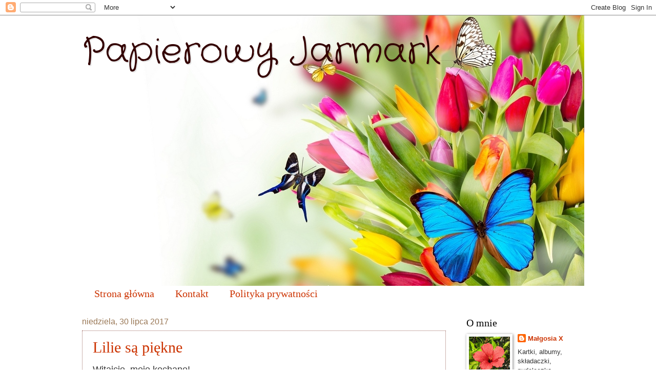

--- FILE ---
content_type: text/html; charset=UTF-8
request_url: https://papierowy-jarmark.blogspot.com/2017/07/?m=0
body_size: 46365
content:
<!DOCTYPE html>
<html class='v2' dir='ltr' lang='pl'>
<head>
<link href='https://www.blogger.com/static/v1/widgets/335934321-css_bundle_v2.css' rel='stylesheet' type='text/css'/>
<meta content='width=1100' name='viewport'/>
<meta content='text/html; charset=UTF-8' http-equiv='Content-Type'/>
<meta content='blogger' name='generator'/>
<link href='https://papierowy-jarmark.blogspot.com/favicon.ico' rel='icon' type='image/x-icon'/>
<link href='https://papierowy-jarmark.blogspot.com/2017/07/' rel='canonical'/>
<link rel="alternate" type="application/atom+xml" title="Papierowy Jarmark - Atom" href="https://papierowy-jarmark.blogspot.com/feeds/posts/default" />
<link rel="alternate" type="application/rss+xml" title="Papierowy Jarmark - RSS" href="https://papierowy-jarmark.blogspot.com/feeds/posts/default?alt=rss" />
<link rel="service.post" type="application/atom+xml" title="Papierowy Jarmark - Atom" href="https://www.blogger.com/feeds/1688059017071548526/posts/default" />
<!--Can't find substitution for tag [blog.ieCssRetrofitLinks]-->
<meta content='https://papierowy-jarmark.blogspot.com/2017/07/' property='og:url'/>
<meta content='Papierowy Jarmark' property='og:title'/>
<meta content='' property='og:description'/>
<title>Papierowy Jarmark: lipca 2017</title>
<style type='text/css'>@font-face{font-family:'Crafty Girls';font-style:normal;font-weight:400;font-display:swap;src:url(//fonts.gstatic.com/s/craftygirls/v16/va9B4kXI39VaDdlPJo8N_NveRhf6Xl7Glw.woff2)format('woff2');unicode-range:U+0000-00FF,U+0131,U+0152-0153,U+02BB-02BC,U+02C6,U+02DA,U+02DC,U+0304,U+0308,U+0329,U+2000-206F,U+20AC,U+2122,U+2191,U+2193,U+2212,U+2215,U+FEFF,U+FFFD;}</style>
<style id='page-skin-1' type='text/css'><!--
/*
-----------------------------------------------
Blogger Template Style
Name:     Watermark
Designer: Blogger
URL:      www.blogger.com
----------------------------------------------- */
/* Use this with templates/1ktemplate-*.html */
/* Content
----------------------------------------------- */
body {
font: normal normal 14px Arial, Tahoma, Helvetica, FreeSans, sans-serif;
color: #333333;
background: #ffffff url(https://resources.blogblog.com/blogblog/data/1kt/watermark/body_background_birds.png) repeat scroll top left;
}
html body .content-outer {
min-width: 0;
max-width: 100%;
width: 100%;
}
.content-outer {
font-size: 92%;
}
a:link {
text-decoration:none;
color: #cc3300;
}
a:visited {
text-decoration:none;
color: #993322;
}
a:hover {
text-decoration:underline;
color: #ff3300;
}
.body-fauxcolumns .cap-top {
margin-top: 30px;
background: #ffffff none no-repeat scroll center center;
height: 121px;
}
.content-inner {
padding: 0;
}
/* Header
----------------------------------------------- */
.header-inner .Header .titlewrapper,
.header-inner .Header .descriptionwrapper {
padding-left: 20px;
padding-right: 20px;
}
.Header h1 {
font: normal normal 70px Crafty Girls;
color: #330000;
text-shadow: 2px 2px rgba(0, 0, 0, .1);
}
.Header h1 a {
color: #330000;
}
.Header .description {
font-size: 140%;
color: #997755;
}
/* Tabs
----------------------------------------------- */
.tabs-inner .section {
margin: 0 20px;
}
.tabs-inner .PageList, .tabs-inner .LinkList, .tabs-inner .Labels {
margin-left: -11px;
margin-right: -11px;
background-color: transparent;
border-top: 0 solid #ffffff;
border-bottom: 0 solid #ffffff;
-moz-box-shadow: 0 0 0 rgba(0, 0, 0, .3);
-webkit-box-shadow: 0 0 0 rgba(0, 0, 0, .3);
-goog-ms-box-shadow: 0 0 0 rgba(0, 0, 0, .3);
box-shadow: 0 0 0 rgba(0, 0, 0, .3);
}
.tabs-inner .PageList .widget-content,
.tabs-inner .LinkList .widget-content,
.tabs-inner .Labels .widget-content {
margin: -3px -11px;
background: transparent none  no-repeat scroll right;
}
.tabs-inner .widget ul {
padding: 2px 25px;
max-height: 34px;
background: transparent none no-repeat scroll left;
}
.tabs-inner .widget li {
border: none;
}
.tabs-inner .widget li a {
display: inline-block;
padding: .25em 1em;
font: normal normal 20px Georgia, Utopia, 'Palatino Linotype', Palatino, serif;
color: #cc3300;
border-right: 1px solid #ffffff;
}
.tabs-inner .widget li:first-child a {
border-left: 1px solid #ffffff;
}
.tabs-inner .widget li.selected a, .tabs-inner .widget li a:hover {
color: #000000;
}
/* Headings
----------------------------------------------- */
h2 {
font: normal normal 20px Georgia, Utopia, 'Palatino Linotype', Palatino, serif;
color: #000000;
margin: 0 0 .5em;
}
h2.date-header {
font: normal normal 16px Arial, Tahoma, Helvetica, FreeSans, sans-serif;
color: #997755;
}
/* Main
----------------------------------------------- */
.main-inner .column-center-inner,
.main-inner .column-left-inner,
.main-inner .column-right-inner {
padding: 0 5px;
}
.main-outer {
margin-top: 0;
background: transparent none no-repeat scroll top left;
}
.main-inner {
padding-top: 30px;
}
.main-cap-top {
position: relative;
}
.main-cap-top .cap-right {
position: absolute;
height: 0;
width: 100%;
bottom: 0;
background: transparent none repeat-x scroll bottom center;
}
.main-cap-top .cap-left {
position: absolute;
height: 245px;
width: 280px;
right: 0;
bottom: 0;
background: transparent none no-repeat scroll bottom left;
}
/* Posts
----------------------------------------------- */
.post-outer {
padding: 15px 20px;
margin: 0 0 25px;
background: transparent url(https://resources.blogblog.com/blogblog/data/1kt/watermark/post_background_birds.png) repeat scroll top left;
_background-image: none;
border: dotted 1px #99655d;
-moz-box-shadow: 0 0 0 rgba(0, 0, 0, .1);
-webkit-box-shadow: 0 0 0 rgba(0, 0, 0, .1);
-goog-ms-box-shadow: 0 0 0 rgba(0, 0, 0, .1);
box-shadow: 0 0 0 rgba(0, 0, 0, .1);
}
h3.post-title {
font: normal normal 30px Georgia, Utopia, 'Palatino Linotype', Palatino, serif;
margin: 0;
}
.comments h4 {
font: normal normal 30px Georgia, Utopia, 'Palatino Linotype', Palatino, serif;
margin: 1em 0 0;
}
.post-body {
font-size: 105%;
line-height: 1.5;
position: relative;
}
.post-header {
margin: 0 0 1em;
color: #997755;
}
.post-footer {
margin: 10px 0 0;
padding: 10px 0 0;
color: #997755;
border-top: dashed 1px #777777;
}
#blog-pager {
font-size: 140%
}
#comments .comment-author {
padding-top: 1.5em;
border-top: dashed 1px #777777;
background-position: 0 1.5em;
}
#comments .comment-author:first-child {
padding-top: 0;
border-top: none;
}
.avatar-image-container {
margin: .2em 0 0;
}
/* Comments
----------------------------------------------- */
.comments .comments-content .icon.blog-author {
background-repeat: no-repeat;
background-image: url([data-uri]);
}
.comments .comments-content .loadmore a {
border-top: 1px solid #777777;
border-bottom: 1px solid #777777;
}
.comments .continue {
border-top: 2px solid #777777;
}
/* Widgets
----------------------------------------------- */
.widget ul, .widget #ArchiveList ul.flat {
padding: 0;
list-style: none;
}
.widget ul li, .widget #ArchiveList ul.flat li {
padding: .35em 0;
text-indent: 0;
border-top: dashed 1px #777777;
}
.widget ul li:first-child, .widget #ArchiveList ul.flat li:first-child {
border-top: none;
}
.widget .post-body ul {
list-style: disc;
}
.widget .post-body ul li {
border: none;
}
.widget .zippy {
color: #777777;
}
.post-body img, .post-body .tr-caption-container, .Profile img, .Image img,
.BlogList .item-thumbnail img {
padding: 5px;
background: #fff;
-moz-box-shadow: 1px 1px 5px rgba(0, 0, 0, .5);
-webkit-box-shadow: 1px 1px 5px rgba(0, 0, 0, .5);
-goog-ms-box-shadow: 1px 1px 5px rgba(0, 0, 0, .5);
box-shadow: 1px 1px 5px rgba(0, 0, 0, .5);
}
.post-body img, .post-body .tr-caption-container {
padding: 8px;
}
.post-body .tr-caption-container {
color: #333333;
}
.post-body .tr-caption-container img {
padding: 0;
background: transparent;
border: none;
-moz-box-shadow: 0 0 0 rgba(0, 0, 0, .1);
-webkit-box-shadow: 0 0 0 rgba(0, 0, 0, .1);
-goog-ms-box-shadow: 0 0 0 rgba(0, 0, 0, .1);
box-shadow: 0 0 0 rgba(0, 0, 0, .1);
}
/* Footer
----------------------------------------------- */
.footer-outer {
color:#ccbb99;
background: #330000 url(https://resources.blogblog.com/blogblog/data/1kt/watermark/body_background_navigator.png) repeat scroll top left;
}
.footer-outer a {
color: #ff7755;
}
.footer-outer a:visited {
color: #dd5533;
}
.footer-outer a:hover {
color: #ff9977;
}
.footer-outer .widget h2 {
color: #eeddbb;
}
/* Mobile
----------------------------------------------- */
body.mobile  {
background-size: 100% auto;
}
.mobile .body-fauxcolumn-outer {
background: transparent none repeat scroll top left;
}
html .mobile .mobile-date-outer {
border-bottom: none;
background: transparent url(https://resources.blogblog.com/blogblog/data/1kt/watermark/post_background_birds.png) repeat scroll top left;
_background-image: none;
margin-bottom: 10px;
}
.mobile .main-inner .date-outer {
padding: 0;
}
.mobile .main-inner .date-header {
margin: 10px;
}
.mobile .main-cap-top {
z-index: -1;
}
.mobile .content-outer {
font-size: 100%;
}
.mobile .post-outer {
padding: 10px;
}
.mobile .main-cap-top .cap-left {
background: transparent none no-repeat scroll bottom left;
}
.mobile .body-fauxcolumns .cap-top {
margin: 0;
}
.mobile-link-button {
background: transparent url(https://resources.blogblog.com/blogblog/data/1kt/watermark/post_background_birds.png) repeat scroll top left;
}
.mobile-link-button a:link, .mobile-link-button a:visited {
color: #cc3300;
}
.mobile-index-date .date-header {
color: #997755;
}
.mobile-index-contents {
color: #333333;
}
.mobile .tabs-inner .section {
margin: 0;
}
.mobile .tabs-inner .PageList {
margin-left: 0;
margin-right: 0;
}
.mobile .tabs-inner .PageList .widget-content {
margin: 0;
color: #000000;
background: transparent url(https://resources.blogblog.com/blogblog/data/1kt/watermark/post_background_birds.png) repeat scroll top left;
}
.mobile .tabs-inner .PageList .widget-content .pagelist-arrow {
border-left: 1px solid #ffffff;
}

--></style>
<style id='template-skin-1' type='text/css'><!--
body {
min-width: 1000px;
}
.content-outer, .content-fauxcolumn-outer, .region-inner {
min-width: 1000px;
max-width: 1000px;
_width: 1000px;
}
.main-inner .columns {
padding-left: 0px;
padding-right: 250px;
}
.main-inner .fauxcolumn-center-outer {
left: 0px;
right: 250px;
/* IE6 does not respect left and right together */
_width: expression(this.parentNode.offsetWidth -
parseInt("0px") -
parseInt("250px") + 'px');
}
.main-inner .fauxcolumn-left-outer {
width: 0px;
}
.main-inner .fauxcolumn-right-outer {
width: 250px;
}
.main-inner .column-left-outer {
width: 0px;
right: 100%;
margin-left: -0px;
}
.main-inner .column-right-outer {
width: 250px;
margin-right: -250px;
}
#layout {
min-width: 0;
}
#layout .content-outer {
min-width: 0;
width: 800px;
}
#layout .region-inner {
min-width: 0;
width: auto;
}
body#layout div.add_widget {
padding: 8px;
}
body#layout div.add_widget a {
margin-left: 32px;
}
--></style>
<link href='https://www.blogger.com/dyn-css/authorization.css?targetBlogID=1688059017071548526&amp;zx=e25ebbdd-a960-4262-90ac-936db336a877' media='none' onload='if(media!=&#39;all&#39;)media=&#39;all&#39;' rel='stylesheet'/><noscript><link href='https://www.blogger.com/dyn-css/authorization.css?targetBlogID=1688059017071548526&amp;zx=e25ebbdd-a960-4262-90ac-936db336a877' rel='stylesheet'/></noscript>
<meta name='google-adsense-platform-account' content='ca-host-pub-1556223355139109'/>
<meta name='google-adsense-platform-domain' content='blogspot.com'/>

</head>
<body class='loading variant-birds'>
<div class='navbar section' id='navbar' name='Pasek nawigacyjny'><div class='widget Navbar' data-version='1' id='Navbar1'><script type="text/javascript">
    function setAttributeOnload(object, attribute, val) {
      if(window.addEventListener) {
        window.addEventListener('load',
          function(){ object[attribute] = val; }, false);
      } else {
        window.attachEvent('onload', function(){ object[attribute] = val; });
      }
    }
  </script>
<div id="navbar-iframe-container"></div>
<script type="text/javascript" src="https://apis.google.com/js/platform.js"></script>
<script type="text/javascript">
      gapi.load("gapi.iframes:gapi.iframes.style.bubble", function() {
        if (gapi.iframes && gapi.iframes.getContext) {
          gapi.iframes.getContext().openChild({
              url: 'https://www.blogger.com/navbar/1688059017071548526?origin\x3dhttps://papierowy-jarmark.blogspot.com',
              where: document.getElementById("navbar-iframe-container"),
              id: "navbar-iframe"
          });
        }
      });
    </script><script type="text/javascript">
(function() {
var script = document.createElement('script');
script.type = 'text/javascript';
script.src = '//pagead2.googlesyndication.com/pagead/js/google_top_exp.js';
var head = document.getElementsByTagName('head')[0];
if (head) {
head.appendChild(script);
}})();
</script>
</div></div>
<div class='body-fauxcolumns'>
<div class='fauxcolumn-outer body-fauxcolumn-outer'>
<div class='cap-top'>
<div class='cap-left'></div>
<div class='cap-right'></div>
</div>
<div class='fauxborder-left'>
<div class='fauxborder-right'></div>
<div class='fauxcolumn-inner'>
</div>
</div>
<div class='cap-bottom'>
<div class='cap-left'></div>
<div class='cap-right'></div>
</div>
</div>
</div>
<div class='content'>
<div class='content-fauxcolumns'>
<div class='fauxcolumn-outer content-fauxcolumn-outer'>
<div class='cap-top'>
<div class='cap-left'></div>
<div class='cap-right'></div>
</div>
<div class='fauxborder-left'>
<div class='fauxborder-right'></div>
<div class='fauxcolumn-inner'>
</div>
</div>
<div class='cap-bottom'>
<div class='cap-left'></div>
<div class='cap-right'></div>
</div>
</div>
</div>
<div class='content-outer'>
<div class='content-cap-top cap-top'>
<div class='cap-left'></div>
<div class='cap-right'></div>
</div>
<div class='fauxborder-left content-fauxborder-left'>
<div class='fauxborder-right content-fauxborder-right'></div>
<div class='content-inner'>
<header>
<div class='header-outer'>
<div class='header-cap-top cap-top'>
<div class='cap-left'></div>
<div class='cap-right'></div>
</div>
<div class='fauxborder-left header-fauxborder-left'>
<div class='fauxborder-right header-fauxborder-right'></div>
<div class='region-inner header-inner'>
<div class='header section' id='header' name='Nagłówek'><div class='widget Header' data-version='1' id='Header1'>
<div id='header-inner' style='background-image: url("https://blogger.googleusercontent.com/img/b/R29vZ2xl/AVvXsEhJGUuVGbDyg95Z09GF7-4XSX0s8ecJQkyG_9ysHIX24qskAe1vsrtytK4M7ON4em6bHDh8b1lb-s04jVAqR_9SUsqjcSO1NnPIuYLn-sl3OvkPLDGPjdB9H3MNWrZr3TVjwu0DkfMJphWP/s1600/flowers-butterflies.jpg"); background-position: left; width: 1000px; min-height: 527px; _height: 527px; background-repeat: no-repeat; '>
<div class='titlewrapper' style='background: transparent'>
<h1 class='title' style='background: transparent; border-width: 0px'>
<a href='https://papierowy-jarmark.blogspot.com/?m=0'>
Papierowy Jarmark
</a>
</h1>
</div>
<div class='descriptionwrapper'>
<p class='description'><span>
</span></p>
</div>
</div>
</div></div>
</div>
</div>
<div class='header-cap-bottom cap-bottom'>
<div class='cap-left'></div>
<div class='cap-right'></div>
</div>
</div>
</header>
<div class='tabs-outer'>
<div class='tabs-cap-top cap-top'>
<div class='cap-left'></div>
<div class='cap-right'></div>
</div>
<div class='fauxborder-left tabs-fauxborder-left'>
<div class='fauxborder-right tabs-fauxborder-right'></div>
<div class='region-inner tabs-inner'>
<div class='tabs section' id='crosscol' name='Wszystkie kolumny'><div class='widget PageList' data-version='1' id='PageList1'>
<h2>Strony</h2>
<div class='widget-content'>
<ul>
<li>
<a href='https://papierowy-jarmark.blogspot.com/?m=0'>Strona główna</a>
</li>
<li>
<a href='https://papierowy-jarmark.blogspot.com/p/kontakt_2.html?m=0'>Kontakt</a>
</li>
<li>
<a href='https://papierowy-jarmark.blogspot.com/p/blog-page_25.html?m=0'>Polityka prywatności</a>
</li>
</ul>
<div class='clear'></div>
</div>
</div></div>
<div class='tabs no-items section' id='crosscol-overflow' name='Cross-Column 2'></div>
</div>
</div>
<div class='tabs-cap-bottom cap-bottom'>
<div class='cap-left'></div>
<div class='cap-right'></div>
</div>
</div>
<div class='main-outer'>
<div class='main-cap-top cap-top'>
<div class='cap-left'></div>
<div class='cap-right'></div>
</div>
<div class='fauxborder-left main-fauxborder-left'>
<div class='fauxborder-right main-fauxborder-right'></div>
<div class='region-inner main-inner'>
<div class='columns fauxcolumns'>
<div class='fauxcolumn-outer fauxcolumn-center-outer'>
<div class='cap-top'>
<div class='cap-left'></div>
<div class='cap-right'></div>
</div>
<div class='fauxborder-left'>
<div class='fauxborder-right'></div>
<div class='fauxcolumn-inner'>
</div>
</div>
<div class='cap-bottom'>
<div class='cap-left'></div>
<div class='cap-right'></div>
</div>
</div>
<div class='fauxcolumn-outer fauxcolumn-left-outer'>
<div class='cap-top'>
<div class='cap-left'></div>
<div class='cap-right'></div>
</div>
<div class='fauxborder-left'>
<div class='fauxborder-right'></div>
<div class='fauxcolumn-inner'>
</div>
</div>
<div class='cap-bottom'>
<div class='cap-left'></div>
<div class='cap-right'></div>
</div>
</div>
<div class='fauxcolumn-outer fauxcolumn-right-outer'>
<div class='cap-top'>
<div class='cap-left'></div>
<div class='cap-right'></div>
</div>
<div class='fauxborder-left'>
<div class='fauxborder-right'></div>
<div class='fauxcolumn-inner'>
</div>
</div>
<div class='cap-bottom'>
<div class='cap-left'></div>
<div class='cap-right'></div>
</div>
</div>
<!-- corrects IE6 width calculation -->
<div class='columns-inner'>
<div class='column-center-outer'>
<div class='column-center-inner'>
<div class='main section' id='main' name='Główny'><div class='widget Blog' data-version='1' id='Blog1'>
<div class='blog-posts hfeed'>

          <div class="date-outer">
        
<h2 class='date-header'><span>niedziela, 30 lipca 2017</span></h2>

          <div class="date-posts">
        
<div class='post-outer'>
<div class='post hentry uncustomized-post-template' itemprop='blogPost' itemscope='itemscope' itemtype='http://schema.org/BlogPosting'>
<meta content='https://blogger.googleusercontent.com/img/b/R29vZ2xl/AVvXsEhaVzjjCP_sejXnn7Kpjx-BVVkEB9zksEx1c0IDX2hZ0hrAFBQdv7RFCoionnb1GtrsyZlLbAqK7PZz1qAMIjUWxFon-32UfMqdShFO1u3i8FMT7B2ghoyFRqMfOw6-2XJO17lXjncYWZ_N/s400/lilie.JPG' itemprop='image_url'/>
<meta content='1688059017071548526' itemprop='blogId'/>
<meta content='8890825048188626097' itemprop='postId'/>
<a name='8890825048188626097'></a>
<h3 class='post-title entry-title' itemprop='name'>
<a href='https://papierowy-jarmark.blogspot.com/2017/07/lilie-sa-piekne.html?m=0'>Lilie są piękne</a>
</h3>
<div class='post-header'>
<div class='post-header-line-1'></div>
</div>
<div class='post-body entry-content' id='post-body-8890825048188626097' itemprop='description articleBody'>
<span style="font-size: large;">Witajcie, moje kochane!

</span><br />
<div class="MsoNormal" style="text-align: justify;">
<span style="font-size: large;">Dziś post pachnący liliami. Te wspaniałe kwiaty pojawiły się
bowiem na kartkach w lipcowej <a href="https://misiowyzakatek.blogspot.com/2017/07/kwiatowa-wymianka-kartkowa-lilie.html">zabawie u Lidzi</a><a href="https://www.blogger.com/null">.</a></span></div>
<div class="MsoNormal">
<br /></div>
<div class="separator" style="clear: both; text-align: center;">
<a href="https://blogger.googleusercontent.com/img/b/R29vZ2xl/AVvXsEhaVzjjCP_sejXnn7Kpjx-BVVkEB9zksEx1c0IDX2hZ0hrAFBQdv7RFCoionnb1GtrsyZlLbAqK7PZz1qAMIjUWxFon-32UfMqdShFO1u3i8FMT7B2ghoyFRqMfOw6-2XJO17lXjncYWZ_N/s1600/lilie.JPG" imageanchor="1" style="margin-left: 1em; margin-right: 1em;"><img border="0" data-original-height="560" data-original-width="800" height="280" src="https://blogger.googleusercontent.com/img/b/R29vZ2xl/AVvXsEhaVzjjCP_sejXnn7Kpjx-BVVkEB9zksEx1c0IDX2hZ0hrAFBQdv7RFCoionnb1GtrsyZlLbAqK7PZz1qAMIjUWxFon-32UfMqdShFO1u3i8FMT7B2ghoyFRqMfOw6-2XJO17lXjncYWZ_N/s400/lilie.JPG" width="400" /></a></div>
<div class="MsoNormal">
<br /></div>
<div class="MsoNormal" style="text-align: justify;">
<span style="font-size: large;">Do stworzenia swojej wykorzystałam stareńki rysunek (data z
tyłu sugeruje, że powstał w latach licealnych). Nieco podrasowałam kwiaty
kredkami i czarnym mazakiem, a potem je wycięłam.</span></div>
<div class="MsoNormal">
<br /></div>
<div class="separator" style="clear: both; text-align: center;">
<a href="https://blogger.googleusercontent.com/img/b/R29vZ2xl/AVvXsEhObTYIMYvtxX6CnnVyTowebrOVgPEWm6l5aDcsR3f2KnBMlCQN8EzZIah7MRK0I652zvsV-lrb0f18NyDsKWilCOK7JWqLJOpEbLL0A2jmCEsQ7zB9O4CFSOrDFk5xkv_AQAEhuAwQwUq1/s1600/01.jpg" imageanchor="1" style="margin-left: 1em; margin-right: 1em;"><img border="0" data-original-height="1000" data-original-width="750" height="400" src="https://blogger.googleusercontent.com/img/b/R29vZ2xl/AVvXsEhObTYIMYvtxX6CnnVyTowebrOVgPEWm6l5aDcsR3f2KnBMlCQN8EzZIah7MRK0I652zvsV-lrb0f18NyDsKWilCOK7JWqLJOpEbLL0A2jmCEsQ7zB9O4CFSOrDFk5xkv_AQAEhuAwQwUq1/s400/01.jpg" width="300" /></a></div>
<br />
<div class="separator" style="clear: both; text-align: center;">
<a href="https://blogger.googleusercontent.com/img/b/R29vZ2xl/AVvXsEi2jjWK_w6qJUZjuaFn3oD9jgoiuSFfc_WV6lmKLokz3w9Pc1J7BmqO01BLAEipDL5n0HEiEWb5ulWVVnJ5kjsYfSVGYVIMioLwN8NawZiemwBedmjUZJXSTU66cDRk81-EVQjxI-kL_qmm/s1600/02.JPG" imageanchor="1" style="margin-left: 1em; margin-right: 1em;"><img border="0" data-original-height="1000" data-original-width="747" height="400" src="https://blogger.googleusercontent.com/img/b/R29vZ2xl/AVvXsEi2jjWK_w6qJUZjuaFn3oD9jgoiuSFfc_WV6lmKLokz3w9Pc1J7BmqO01BLAEipDL5n0HEiEWb5ulWVVnJ5kjsYfSVGYVIMioLwN8NawZiemwBedmjUZJXSTU66cDRk81-EVQjxI-kL_qmm/s400/02.JPG" width="298" /></a></div>
<div class="MsoNormal">
<br /></div>
<div class="MsoNormal" style="text-align: justify;">
<span style="font-size: large;">Zrobiłam taką oto bazę.</span></div>
<div class="MsoNormal">
<br /></div>
<div class="separator" style="clear: both; text-align: center;">
<a href="https://blogger.googleusercontent.com/img/b/R29vZ2xl/AVvXsEgmUONzh7RB8jrjSJ5EBcD05QRq_jLN9iIR0E5UO891cdHsBAqXagd94cBUb91Rw5tYckjbcCkyopHRu0_WS16aEp2ljpnyqWJQ_vsFa9SD15kM_NewVWWQOnBcqWOQHI45_E-dRxzWgieq/s1600/03.JPG" imageanchor="1" style="margin-left: 1em; margin-right: 1em;"><img border="0" data-original-height="962" data-original-width="1000" height="383" src="https://blogger.googleusercontent.com/img/b/R29vZ2xl/AVvXsEgmUONzh7RB8jrjSJ5EBcD05QRq_jLN9iIR0E5UO891cdHsBAqXagd94cBUb91Rw5tYckjbcCkyopHRu0_WS16aEp2ljpnyqWJQ_vsFa9SD15kM_NewVWWQOnBcqWOQHI45_E-dRxzWgieq/s400/03.JPG" width="400" /></a></div>
<div class="MsoNormal">
<br /></div>
<div class="MsoNormal" style="text-align: justify;">
<span style="font-size: large;">Nakleiłam na nią lilie.</span></div>
<div class="MsoNormal">
<br /></div>
<div class="separator" style="clear: both; text-align: center;">
<a href="https://blogger.googleusercontent.com/img/b/R29vZ2xl/AVvXsEg6o2-mp7Kd9r8Ov84XjeoUPz4I5-A7QK-HINl4us3r0QyvORBJv6a7UbjCHkcxLj0dJLX211XkcsQ3k4uN-gbSZ6dxwfoyJgzQPjote0yv0vgSoZHARkfi59zJoh28_3shyphenhyphenr5aRXDcwgae/s1600/04.JPG" imageanchor="1" style="margin-left: 1em; margin-right: 1em;"><img border="0" data-original-height="1000" data-original-width="973" height="400" src="https://blogger.googleusercontent.com/img/b/R29vZ2xl/AVvXsEg6o2-mp7Kd9r8Ov84XjeoUPz4I5-A7QK-HINl4us3r0QyvORBJv6a7UbjCHkcxLj0dJLX211XkcsQ3k4uN-gbSZ6dxwfoyJgzQPjote0yv0vgSoZHARkfi59zJoh28_3shyphenhyphenr5aRXDcwgae/s400/04.JPG" width="388" /></a></div>
<div class="MsoNormal">
<br /></div>
<div class="MsoNormal" style="text-align: justify;">
<span style="font-size: large;">I gotową kartkę wysłałam do <a href="http://wkolorowymswiecie.blogspot.com/"><b>Ani T.</b></a></span></div>
<div class="MsoNormal">
<br /></div>
<div class="separator" style="clear: both; text-align: center;">
<a href="https://blogger.googleusercontent.com/img/b/R29vZ2xl/AVvXsEiLtcklra-Qt3imoZOzKG-7dyP9Be_PXPx2ctpEbVNqg6deRDOy4Zb3DF4GhsHBJHOr7k7y8tf6cE-Snt_ssgH1EvhFWregufOhfGgKRCZLAqpdVKI4dRH2dl4SDgmCdsCEx4zcMvJp8XLW/s1600/05.JPG" imageanchor="1" style="margin-left: 1em; margin-right: 1em;"><img border="0" data-original-height="776" data-original-width="1000" height="310" src="https://blogger.googleusercontent.com/img/b/R29vZ2xl/AVvXsEiLtcklra-Qt3imoZOzKG-7dyP9Be_PXPx2ctpEbVNqg6deRDOy4Zb3DF4GhsHBJHOr7k7y8tf6cE-Snt_ssgH1EvhFWregufOhfGgKRCZLAqpdVKI4dRH2dl4SDgmCdsCEx4zcMvJp8XLW/s400/05.JPG" width="400" /></a></div>
<div class="MsoNormal">
<br /></div>
<div class="MsoNormal" style="text-align: justify;">
<span style="font-size: large;">Przy okazji przepraszam Was, że moje komentarze na Waszych
blogach są ostatnio może trochę oschłe, ale trudno mi z siebie wykrzesać zwykłą
radość i beztroskę. Jak mówi Księga Koheleta &#8222;jest czas płaczu i czas śmiechu&#8221;
i teraz nastał w moim życiu właśnie czas smutku.</span></div>
<span style="font-size: large;">

</span><br />
<div class="MsoNormal" style="text-align: justify;">
<span style="font-size: large;">Dziękuję, że jesteście i serdecznie Was pozdrawiam,</span></div>
<span style="font-size: large;">

</span><br />
<div class="MsoNormal">
<span style="font-size: large;">Gosia</span></div>
<div style='clear: both;'></div>
</div>
<div class='post-footer'>
<div class='post-footer-line post-footer-line-1'>
<span class='post-author vcard'>
Autor:
<span class='fn' itemprop='author' itemscope='itemscope' itemtype='http://schema.org/Person'>
<meta content='https://www.blogger.com/profile/09350190557565635337' itemprop='url'/>
<a class='g-profile' href='https://www.blogger.com/profile/09350190557565635337' rel='author' title='author profile'>
<span itemprop='name'>Małgosia X</span>
</a>
</span>
</span>
<span class='post-timestamp'>
o
<meta content='https://papierowy-jarmark.blogspot.com/2017/07/lilie-sa-piekne.html' itemprop='url'/>
<a class='timestamp-link' href='https://papierowy-jarmark.blogspot.com/2017/07/lilie-sa-piekne.html?m=0' rel='bookmark' title='permanent link'><abbr class='published' itemprop='datePublished' title='2017-07-30T16:43:00+02:00'>16:43</abbr></a>
</span>
<span class='post-comment-link'>
<a class='comment-link' href='https://papierowy-jarmark.blogspot.com/2017/07/lilie-sa-piekne.html?m=0#comment-form' onclick=''>
91 komentarzy:
  </a>
</span>
<span class='post-icons'>
<span class='item-control blog-admin pid-539931162'>
<a href='https://www.blogger.com/post-edit.g?blogID=1688059017071548526&postID=8890825048188626097&from=pencil' title='Edytuj post'>
<img alt='' class='icon-action' height='18' src='https://resources.blogblog.com/img/icon18_edit_allbkg.gif' width='18'/>
</a>
</span>
</span>
<div class='post-share-buttons goog-inline-block'>
<a class='goog-inline-block share-button sb-email' href='https://www.blogger.com/share-post.g?blogID=1688059017071548526&postID=8890825048188626097&target=email' target='_blank' title='Wyślij pocztą e-mail'><span class='share-button-link-text'>Wyślij pocztą e-mail</span></a><a class='goog-inline-block share-button sb-blog' href='https://www.blogger.com/share-post.g?blogID=1688059017071548526&postID=8890825048188626097&target=blog' onclick='window.open(this.href, "_blank", "height=270,width=475"); return false;' target='_blank' title='Wrzuć na bloga'><span class='share-button-link-text'>Wrzuć na bloga</span></a><a class='goog-inline-block share-button sb-twitter' href='https://www.blogger.com/share-post.g?blogID=1688059017071548526&postID=8890825048188626097&target=twitter' target='_blank' title='Udostępnij w X'><span class='share-button-link-text'>Udostępnij w X</span></a><a class='goog-inline-block share-button sb-facebook' href='https://www.blogger.com/share-post.g?blogID=1688059017071548526&postID=8890825048188626097&target=facebook' onclick='window.open(this.href, "_blank", "height=430,width=640"); return false;' target='_blank' title='Udostępnij w usłudze Facebook'><span class='share-button-link-text'>Udostępnij w usłudze Facebook</span></a><a class='goog-inline-block share-button sb-pinterest' href='https://www.blogger.com/share-post.g?blogID=1688059017071548526&postID=8890825048188626097&target=pinterest' target='_blank' title='Udostępnij w serwisie Pinterest'><span class='share-button-link-text'>Udostępnij w serwisie Pinterest</span></a>
</div>
</div>
<div class='post-footer-line post-footer-line-2'>
<span class='post-labels'>
Etykiety:
<a href='https://papierowy-jarmark.blogspot.com/search/label/Kartki?m=0' rel='tag'>Kartki</a>,
<a href='https://papierowy-jarmark.blogspot.com/search/label/rysunki?m=0' rel='tag'>rysunki</a>,
<a href='https://papierowy-jarmark.blogspot.com/search/label/Wymianka?m=0' rel='tag'>Wymianka</a>
</span>
</div>
<div class='post-footer-line post-footer-line-3'>
<span class='post-location'>
</span>
</div>
</div>
</div>
</div>

          </div></div>
        

          <div class="date-outer">
        
<h2 class='date-header'><span>czwartek, 27 lipca 2017</span></h2>

          <div class="date-posts">
        
<div class='post-outer'>
<div class='post hentry uncustomized-post-template' itemprop='blogPost' itemscope='itemscope' itemtype='http://schema.org/BlogPosting'>
<meta content='https://blogger.googleusercontent.com/img/b/R29vZ2xl/AVvXsEg-GuOLoCE7vGsUT8N4ohC9pSgwocb5MFo-c8ZFq1Q9TQ4-bRjpxDxp9modzATBOnY5KKFt3t7eEjTJnTtHUoWQYZbNR_CM_YdiK6mON07wr4LnT_OhjL1DCVJ8X7uIVnvGZLPmc3VEoy5c/s1600/baner-scrapandme-album-roczny.JPG' itemprop='image_url'/>
<meta content='1688059017071548526' itemprop='blogId'/>
<meta content='7814848184168255314' itemprop='postId'/>
<a name='7814848184168255314'></a>
<h3 class='post-title entry-title' itemprop='name'>
<a href='https://papierowy-jarmark.blogspot.com/2017/07/album-motylinki-odsona-lipcowa.html?m=0'>Album Motylinki &#8211; odsłona lipcowa</a>
</h3>
<div class='post-header'>
<div class='post-header-line-1'></div>
</div>
<div class='post-body entry-content' id='post-body-7814848184168255314' itemprop='description articleBody'>
<div class="separator" style="clear: both; text-align: justify;">
<!--[if gte mso 9]><xml>
 <w:WordDocument>
  <w:View>Normal</w:View>
  <w:Zoom>0</w:Zoom>
  <w:TrackMoves/>
  <w:TrackFormatting/>
  <w:HyphenationZone>21</w:HyphenationZone>
  <w:PunctuationKerning/>
  <w:ValidateAgainstSchemas/>
  <w:SaveIfXMLInvalid>false</w:SaveIfXMLInvalid>
  <w:IgnoreMixedContent>false</w:IgnoreMixedContent>
  <w:AlwaysShowPlaceholderText>false</w:AlwaysShowPlaceholderText>
  <w:DoNotPromoteQF/>
  <w:LidThemeOther>PL</w:LidThemeOther>
  <w:LidThemeAsian>X-NONE</w:LidThemeAsian>
  <w:LidThemeComplexScript>X-NONE</w:LidThemeComplexScript>
  <w:Compatibility>
   <w:BreakWrappedTables/>
   <w:SnapToGridInCell/>
   <w:WrapTextWithPunct/>
   <w:UseAsianBreakRules/>
   <w:DontGrowAutofit/>
   <w:SplitPgBreakAndParaMark/>
   <w:DontVertAlignCellWithSp/>
   <w:DontBreakConstrainedForcedTables/>
   <w:DontVertAlignInTxbx/>
   <w:Word11KerningPairs/>
   <w:CachedColBalance/>
  </w:Compatibility>
  <m:mathPr>
   <m:mathFont m:val="Cambria Math"/>
   <m:brkBin m:val="before"/>
   <m:brkBinSub m:val="&#45;-"/>
   <m:smallFrac m:val="off"/>
   <m:dispDef/>
   <m:lMargin m:val="0"/>
   <m:rMargin m:val="0"/>
   <m:defJc m:val="centerGroup"/>
   <m:wrapIndent m:val="1440"/>
   <m:intLim m:val="subSup"/>
   <m:naryLim m:val="undOvr"/>
  </m:mathPr></w:WordDocument>
</xml><![endif]--></div>
<div class="separator" style="clear: both; text-align: justify;">
<!--[if gte mso 9]><xml>
 <w:LatentStyles DefLockedState="false" DefUnhideWhenUsed="true"
  DefSemiHidden="true" DefQFormat="false" DefPriority="99"
  LatentStyleCount="267">
  <w:LsdException Locked="false" Priority="0" SemiHidden="false"
   UnhideWhenUsed="false" QFormat="true" Name="Normal"/>
  <w:LsdException Locked="false" Priority="9" SemiHidden="false"
   UnhideWhenUsed="false" QFormat="true" Name="heading 1"/>
  <w:LsdException Locked="false" Priority="9" QFormat="true" Name="heading 2"/>
  <w:LsdException Locked="false" Priority="9" QFormat="true" Name="heading 3"/>
  <w:LsdException Locked="false" Priority="9" QFormat="true" Name="heading 4"/>
  <w:LsdException Locked="false" Priority="9" QFormat="true" Name="heading 5"/>
  <w:LsdException Locked="false" Priority="9" QFormat="true" Name="heading 6"/>
  <w:LsdException Locked="false" Priority="9" QFormat="true" Name="heading 7"/>
  <w:LsdException Locked="false" Priority="9" QFormat="true" Name="heading 8"/>
  <w:LsdException Locked="false" Priority="9" QFormat="true" Name="heading 9"/>
  <w:LsdException Locked="false" Priority="39" Name="toc 1"/>
  <w:LsdException Locked="false" Priority="39" Name="toc 2"/>
  <w:LsdException Locked="false" Priority="39" Name="toc 3"/>
  <w:LsdException Locked="false" Priority="39" Name="toc 4"/>
  <w:LsdException Locked="false" Priority="39" Name="toc 5"/>
  <w:LsdException Locked="false" Priority="39" Name="toc 6"/>
  <w:LsdException Locked="false" Priority="39" Name="toc 7"/>
  <w:LsdException Locked="false" Priority="39" Name="toc 8"/>
  <w:LsdException Locked="false" Priority="39" Name="toc 9"/>
  <w:LsdException Locked="false" Priority="35" QFormat="true" Name="caption"/>
  <w:LsdException Locked="false" Priority="10" SemiHidden="false"
   UnhideWhenUsed="false" QFormat="true" Name="Title"/>
  <w:LsdException Locked="false" Priority="1" Name="Default Paragraph Font"/>
  <w:LsdException Locked="false" Priority="11" SemiHidden="false"
   UnhideWhenUsed="false" QFormat="true" Name="Subtitle"/>
  <w:LsdException Locked="false" Priority="22" SemiHidden="false"
   UnhideWhenUsed="false" QFormat="true" Name="Strong"/>
  <w:LsdException Locked="false" Priority="20" SemiHidden="false"
   UnhideWhenUsed="false" QFormat="true" Name="Emphasis"/>
  <w:LsdException Locked="false" Priority="59" SemiHidden="false"
   UnhideWhenUsed="false" Name="Table Grid"/>
  <w:LsdException Locked="false" UnhideWhenUsed="false" Name="Placeholder Text"/>
  <w:LsdException Locked="false" Priority="1" SemiHidden="false"
   UnhideWhenUsed="false" QFormat="true" Name="No Spacing"/>
  <w:LsdException Locked="false" Priority="60" SemiHidden="false"
   UnhideWhenUsed="false" Name="Light Shading"/>
  <w:LsdException Locked="false" Priority="61" SemiHidden="false"
   UnhideWhenUsed="false" Name="Light List"/>
  <w:LsdException Locked="false" Priority="62" SemiHidden="false"
   UnhideWhenUsed="false" Name="Light Grid"/>
  <w:LsdException Locked="false" Priority="63" SemiHidden="false"
   UnhideWhenUsed="false" Name="Medium Shading 1"/>
  <w:LsdException Locked="false" Priority="64" SemiHidden="false"
   UnhideWhenUsed="false" Name="Medium Shading 2"/>
  <w:LsdException Locked="false" Priority="65" SemiHidden="false"
   UnhideWhenUsed="false" Name="Medium List 1"/>
  <w:LsdException Locked="false" Priority="66" SemiHidden="false"
   UnhideWhenUsed="false" Name="Medium List 2"/>
  <w:LsdException Locked="false" Priority="67" SemiHidden="false"
   UnhideWhenUsed="false" Name="Medium Grid 1"/>
  <w:LsdException Locked="false" Priority="68" SemiHidden="false"
   UnhideWhenUsed="false" Name="Medium Grid 2"/>
  <w:LsdException Locked="false" Priority="69" SemiHidden="false"
   UnhideWhenUsed="false" Name="Medium Grid 3"/>
  <w:LsdException Locked="false" Priority="70" SemiHidden="false"
   UnhideWhenUsed="false" Name="Dark List"/>
  <w:LsdException Locked="false" Priority="71" SemiHidden="false"
   UnhideWhenUsed="false" Name="Colorful Shading"/>
  <w:LsdException Locked="false" Priority="72" SemiHidden="false"
   UnhideWhenUsed="false" Name="Colorful List"/>
  <w:LsdException Locked="false" Priority="73" SemiHidden="false"
   UnhideWhenUsed="false" Name="Colorful Grid"/>
  <w:LsdException Locked="false" Priority="60" SemiHidden="false"
   UnhideWhenUsed="false" Name="Light Shading Accent 1"/>
  <w:LsdException Locked="false" Priority="61" SemiHidden="false"
   UnhideWhenUsed="false" Name="Light List Accent 1"/>
  <w:LsdException Locked="false" Priority="62" SemiHidden="false"
   UnhideWhenUsed="false" Name="Light Grid Accent 1"/>
  <w:LsdException Locked="false" Priority="63" SemiHidden="false"
   UnhideWhenUsed="false" Name="Medium Shading 1 Accent 1"/>
  <w:LsdException Locked="false" Priority="64" SemiHidden="false"
   UnhideWhenUsed="false" Name="Medium Shading 2 Accent 1"/>
  <w:LsdException Locked="false" Priority="65" SemiHidden="false"
   UnhideWhenUsed="false" Name="Medium List 1 Accent 1"/>
  <w:LsdException Locked="false" UnhideWhenUsed="false" Name="Revision"/>
  <w:LsdException Locked="false" Priority="34" SemiHidden="false"
   UnhideWhenUsed="false" QFormat="true" Name="List Paragraph"/>
  <w:LsdException Locked="false" Priority="29" SemiHidden="false"
   UnhideWhenUsed="false" QFormat="true" Name="Quote"/>
  <w:LsdException Locked="false" Priority="30" SemiHidden="false"
   UnhideWhenUsed="false" QFormat="true" Name="Intense Quote"/>
  <w:LsdException Locked="false" Priority="66" SemiHidden="false"
   UnhideWhenUsed="false" Name="Medium List 2 Accent 1"/>
  <w:LsdException Locked="false" Priority="67" SemiHidden="false"
   UnhideWhenUsed="false" Name="Medium Grid 1 Accent 1"/>
  <w:LsdException Locked="false" Priority="68" SemiHidden="false"
   UnhideWhenUsed="false" Name="Medium Grid 2 Accent 1"/>
  <w:LsdException Locked="false" Priority="69" SemiHidden="false"
   UnhideWhenUsed="false" Name="Medium Grid 3 Accent 1"/>
  <w:LsdException Locked="false" Priority="70" SemiHidden="false"
   UnhideWhenUsed="false" Name="Dark List Accent 1"/>
  <w:LsdException Locked="false" Priority="71" SemiHidden="false"
   UnhideWhenUsed="false" Name="Colorful Shading Accent 1"/>
  <w:LsdException Locked="false" Priority="72" SemiHidden="false"
   UnhideWhenUsed="false" Name="Colorful List Accent 1"/>
  <w:LsdException Locked="false" Priority="73" SemiHidden="false"
   UnhideWhenUsed="false" Name="Colorful Grid Accent 1"/>
  <w:LsdException Locked="false" Priority="60" SemiHidden="false"
   UnhideWhenUsed="false" Name="Light Shading Accent 2"/>
  <w:LsdException Locked="false" Priority="61" SemiHidden="false"
   UnhideWhenUsed="false" Name="Light List Accent 2"/>
  <w:LsdException Locked="false" Priority="62" SemiHidden="false"
   UnhideWhenUsed="false" Name="Light Grid Accent 2"/>
  <w:LsdException Locked="false" Priority="63" SemiHidden="false"
   UnhideWhenUsed="false" Name="Medium Shading 1 Accent 2"/>
  <w:LsdException Locked="false" Priority="64" SemiHidden="false"
   UnhideWhenUsed="false" Name="Medium Shading 2 Accent 2"/>
  <w:LsdException Locked="false" Priority="65" SemiHidden="false"
   UnhideWhenUsed="false" Name="Medium List 1 Accent 2"/>
  <w:LsdException Locked="false" Priority="66" SemiHidden="false"
   UnhideWhenUsed="false" Name="Medium List 2 Accent 2"/>
  <w:LsdException Locked="false" Priority="67" SemiHidden="false"
   UnhideWhenUsed="false" Name="Medium Grid 1 Accent 2"/>
  <w:LsdException Locked="false" Priority="68" SemiHidden="false"
   UnhideWhenUsed="false" Name="Medium Grid 2 Accent 2"/>
  <w:LsdException Locked="false" Priority="69" SemiHidden="false"
   UnhideWhenUsed="false" Name="Medium Grid 3 Accent 2"/>
  <w:LsdException Locked="false" Priority="70" SemiHidden="false"
   UnhideWhenUsed="false" Name="Dark List Accent 2"/>
  <w:LsdException Locked="false" Priority="71" SemiHidden="false"
   UnhideWhenUsed="false" Name="Colorful Shading Accent 2"/>
  <w:LsdException Locked="false" Priority="72" SemiHidden="false"
   UnhideWhenUsed="false" Name="Colorful List Accent 2"/>
  <w:LsdException Locked="false" Priority="73" SemiHidden="false"
   UnhideWhenUsed="false" Name="Colorful Grid Accent 2"/>
  <w:LsdException Locked="false" Priority="60" SemiHidden="false"
   UnhideWhenUsed="false" Name="Light Shading Accent 3"/>
  <w:LsdException Locked="false" Priority="61" SemiHidden="false"
   UnhideWhenUsed="false" Name="Light List Accent 3"/>
  <w:LsdException Locked="false" Priority="62" SemiHidden="false"
   UnhideWhenUsed="false" Name="Light Grid Accent 3"/>
  <w:LsdException Locked="false" Priority="63" SemiHidden="false"
   UnhideWhenUsed="false" Name="Medium Shading 1 Accent 3"/>
  <w:LsdException Locked="false" Priority="64" SemiHidden="false"
   UnhideWhenUsed="false" Name="Medium Shading 2 Accent 3"/>
  <w:LsdException Locked="false" Priority="65" SemiHidden="false"
   UnhideWhenUsed="false" Name="Medium List 1 Accent 3"/>
  <w:LsdException Locked="false" Priority="66" SemiHidden="false"
   UnhideWhenUsed="false" Name="Medium List 2 Accent 3"/>
  <w:LsdException Locked="false" Priority="67" SemiHidden="false"
   UnhideWhenUsed="false" Name="Medium Grid 1 Accent 3"/>
  <w:LsdException Locked="false" Priority="68" SemiHidden="false"
   UnhideWhenUsed="false" Name="Medium Grid 2 Accent 3"/>
  <w:LsdException Locked="false" Priority="69" SemiHidden="false"
   UnhideWhenUsed="false" Name="Medium Grid 3 Accent 3"/>
  <w:LsdException Locked="false" Priority="70" SemiHidden="false"
   UnhideWhenUsed="false" Name="Dark List Accent 3"/>
  <w:LsdException Locked="false" Priority="71" SemiHidden="false"
   UnhideWhenUsed="false" Name="Colorful Shading Accent 3"/>
  <w:LsdException Locked="false" Priority="72" SemiHidden="false"
   UnhideWhenUsed="false" Name="Colorful List Accent 3"/>
  <w:LsdException Locked="false" Priority="73" SemiHidden="false"
   UnhideWhenUsed="false" Name="Colorful Grid Accent 3"/>
  <w:LsdException Locked="false" Priority="60" SemiHidden="false"
   UnhideWhenUsed="false" Name="Light Shading Accent 4"/>
  <w:LsdException Locked="false" Priority="61" SemiHidden="false"
   UnhideWhenUsed="false" Name="Light List Accent 4"/>
  <w:LsdException Locked="false" Priority="62" SemiHidden="false"
   UnhideWhenUsed="false" Name="Light Grid Accent 4"/>
  <w:LsdException Locked="false" Priority="63" SemiHidden="false"
   UnhideWhenUsed="false" Name="Medium Shading 1 Accent 4"/>
  <w:LsdException Locked="false" Priority="64" SemiHidden="false"
   UnhideWhenUsed="false" Name="Medium Shading 2 Accent 4"/>
  <w:LsdException Locked="false" Priority="65" SemiHidden="false"
   UnhideWhenUsed="false" Name="Medium List 1 Accent 4"/>
  <w:LsdException Locked="false" Priority="66" SemiHidden="false"
   UnhideWhenUsed="false" Name="Medium List 2 Accent 4"/>
  <w:LsdException Locked="false" Priority="67" SemiHidden="false"
   UnhideWhenUsed="false" Name="Medium Grid 1 Accent 4"/>
  <w:LsdException Locked="false" Priority="68" SemiHidden="false"
   UnhideWhenUsed="false" Name="Medium Grid 2 Accent 4"/>
  <w:LsdException Locked="false" Priority="69" SemiHidden="false"
   UnhideWhenUsed="false" Name="Medium Grid 3 Accent 4"/>
  <w:LsdException Locked="false" Priority="70" SemiHidden="false"
   UnhideWhenUsed="false" Name="Dark List Accent 4"/>
  <w:LsdException Locked="false" Priority="71" SemiHidden="false"
   UnhideWhenUsed="false" Name="Colorful Shading Accent 4"/>
  <w:LsdException Locked="false" Priority="72" SemiHidden="false"
   UnhideWhenUsed="false" Name="Colorful List Accent 4"/>
  <w:LsdException Locked="false" Priority="73" SemiHidden="false"
   UnhideWhenUsed="false" Name="Colorful Grid Accent 4"/>
  <w:LsdException Locked="false" Priority="60" SemiHidden="false"
   UnhideWhenUsed="false" Name="Light Shading Accent 5"/>
  <w:LsdException Locked="false" Priority="61" SemiHidden="false"
   UnhideWhenUsed="false" Name="Light List Accent 5"/>
  <w:LsdException Locked="false" Priority="62" SemiHidden="false"
   UnhideWhenUsed="false" Name="Light Grid Accent 5"/>
  <w:LsdException Locked="false" Priority="63" SemiHidden="false"
   UnhideWhenUsed="false" Name="Medium Shading 1 Accent 5"/>
  <w:LsdException Locked="false" Priority="64" SemiHidden="false"
   UnhideWhenUsed="false" Name="Medium Shading 2 Accent 5"/>
  <w:LsdException Locked="false" Priority="65" SemiHidden="false"
   UnhideWhenUsed="false" Name="Medium List 1 Accent 5"/>
  <w:LsdException Locked="false" Priority="66" SemiHidden="false"
   UnhideWhenUsed="false" Name="Medium List 2 Accent 5"/>
  <w:LsdException Locked="false" Priority="67" SemiHidden="false"
   UnhideWhenUsed="false" Name="Medium Grid 1 Accent 5"/>
  <w:LsdException Locked="false" Priority="68" SemiHidden="false"
   UnhideWhenUsed="false" Name="Medium Grid 2 Accent 5"/>
  <w:LsdException Locked="false" Priority="69" SemiHidden="false"
   UnhideWhenUsed="false" Name="Medium Grid 3 Accent 5"/>
  <w:LsdException Locked="false" Priority="70" SemiHidden="false"
   UnhideWhenUsed="false" Name="Dark List Accent 5"/>
  <w:LsdException Locked="false" Priority="71" SemiHidden="false"
   UnhideWhenUsed="false" Name="Colorful Shading Accent 5"/>
  <w:LsdException Locked="false" Priority="72" SemiHidden="false"
   UnhideWhenUsed="false" Name="Colorful List Accent 5"/>
  <w:LsdException Locked="false" Priority="73" SemiHidden="false"
   UnhideWhenUsed="false" Name="Colorful Grid Accent 5"/>
  <w:LsdException Locked="false" Priority="60" SemiHidden="false"
   UnhideWhenUsed="false" Name="Light Shading Accent 6"/>
  <w:LsdException Locked="false" Priority="61" SemiHidden="false"
   UnhideWhenUsed="false" Name="Light List Accent 6"/>
  <w:LsdException Locked="false" Priority="62" SemiHidden="false"
   UnhideWhenUsed="false" Name="Light Grid Accent 6"/>
  <w:LsdException Locked="false" Priority="63" SemiHidden="false"
   UnhideWhenUsed="false" Name="Medium Shading 1 Accent 6"/>
  <w:LsdException Locked="false" Priority="64" SemiHidden="false"
   UnhideWhenUsed="false" Name="Medium Shading 2 Accent 6"/>
  <w:LsdException Locked="false" Priority="65" SemiHidden="false"
   UnhideWhenUsed="false" Name="Medium List 1 Accent 6"/>
  <w:LsdException Locked="false" Priority="66" SemiHidden="false"
   UnhideWhenUsed="false" Name="Medium List 2 Accent 6"/>
  <w:LsdException Locked="false" Priority="67" SemiHidden="false"
   UnhideWhenUsed="false" Name="Medium Grid 1 Accent 6"/>
  <w:LsdException Locked="false" Priority="68" SemiHidden="false"
   UnhideWhenUsed="false" Name="Medium Grid 2 Accent 6"/>
  <w:LsdException Locked="false" Priority="69" SemiHidden="false"
   UnhideWhenUsed="false" Name="Medium Grid 3 Accent 6"/>
  <w:LsdException Locked="false" Priority="70" SemiHidden="false"
   UnhideWhenUsed="false" Name="Dark List Accent 6"/>
  <w:LsdException Locked="false" Priority="71" SemiHidden="false"
   UnhideWhenUsed="false" Name="Colorful Shading Accent 6"/>
  <w:LsdException Locked="false" Priority="72" SemiHidden="false"
   UnhideWhenUsed="false" Name="Colorful List Accent 6"/>
  <w:LsdException Locked="false" Priority="73" SemiHidden="false"
   UnhideWhenUsed="false" Name="Colorful Grid Accent 6"/>
  <w:LsdException Locked="false" Priority="19" SemiHidden="false"
   UnhideWhenUsed="false" QFormat="true" Name="Subtle Emphasis"/>
  <w:LsdException Locked="false" Priority="21" SemiHidden="false"
   UnhideWhenUsed="false" QFormat="true" Name="Intense Emphasis"/>
  <w:LsdException Locked="false" Priority="31" SemiHidden="false"
   UnhideWhenUsed="false" QFormat="true" Name="Subtle Reference"/>
  <w:LsdException Locked="false" Priority="32" SemiHidden="false"
   UnhideWhenUsed="false" QFormat="true" Name="Intense Reference"/>
  <w:LsdException Locked="false" Priority="33" SemiHidden="false"
   UnhideWhenUsed="false" QFormat="true" Name="Book Title"/>
  <w:LsdException Locked="false" Priority="37" Name="Bibliography"/>
  <w:LsdException Locked="false" Priority="39" QFormat="true" Name="TOC Heading"/>
 </w:LatentStyles>
</xml><![endif]--><!--[if gte mso 10]>
<style>
 /* Style Definitions */
 table.MsoNormalTable
 {mso-style-name:Standardowy;
 mso-tstyle-rowband-size:0;
 mso-tstyle-colband-size:0;
 mso-style-noshow:yes;
 mso-style-priority:99;
 mso-style-qformat:yes;
 mso-style-parent:"";
 mso-padding-alt:0cm 5.4pt 0cm 5.4pt;
 mso-para-margin-top:0cm;
 mso-para-margin-right:0cm;
 mso-para-margin-bottom:10.0pt;
 mso-para-margin-left:0cm;
 line-height:115%;
 mso-pagination:widow-orphan;
 font-size:11.0pt;
 font-family:"Calibri","sans-serif";
 mso-ascii-font-family:Calibri;
 mso-ascii-theme-font:minor-latin;
 mso-fareast-font-family:"Times New Roman";
 mso-fareast-theme-font:minor-fareast;
 mso-hansi-font-family:Calibri;
 mso-hansi-theme-font:minor-latin;
 mso-bidi-font-family:"Times New Roman";
 mso-bidi-theme-font:minor-bidi;}
</style>
<![endif]-->

</div>
<div class="MsoNormal">
<span style="font-size: large;">Witajcie, moje kochane!</span></div>
<span style="font-size: large;">

</span><div class="MsoNormal" style="text-align: justify;">
<span style="font-size: large;">Dzisiaj pokażę Wam lipcową kartę z albumu Motylinki. Album
powstaje w ramach zabawy na blogu <a href="https://blogscrapandme.blogspot.com/p/wyzwanie-roczne-2017-album.html"><b>Scrap And Me</b></a> i w tym miesiącu elementy
obowiązkowe to sznurek i kryształki. </span></div>
<div class="MsoNormal">
<br /></div>
<div class="separator" style="clear: both; text-align: center;">
<a href="https://blogger.googleusercontent.com/img/b/R29vZ2xl/AVvXsEg-GuOLoCE7vGsUT8N4ohC9pSgwocb5MFo-c8ZFq1Q9TQ4-bRjpxDxp9modzATBOnY5KKFt3t7eEjTJnTtHUoWQYZbNR_CM_YdiK6mON07wr4LnT_OhjL1DCVJ8X7uIVnvGZLPmc3VEoy5c/s1600/baner-scrapandme-album-roczny.JPG" imageanchor="1" style="margin-left: 1em; margin-right: 1em;"><img border="0" data-original-height="320" data-original-width="320" src="https://blogger.googleusercontent.com/img/b/R29vZ2xl/AVvXsEg-GuOLoCE7vGsUT8N4ohC9pSgwocb5MFo-c8ZFq1Q9TQ4-bRjpxDxp9modzATBOnY5KKFt3t7eEjTJnTtHUoWQYZbNR_CM_YdiK6mON07wr4LnT_OhjL1DCVJ8X7uIVnvGZLPmc3VEoy5c/s1600/baner-scrapandme-album-roczny.JPG" /></a></div>
<div class="MsoNormal">
<br /></div>
<div class="MsoNormal" style="text-align: justify;">
<span style="font-size: large;">Karta prezentuje się tak:</span></div>
<div class="MsoNormal">
<br /></div>
<div class="separator" style="clear: both; text-align: center;">
<a href="https://blogger.googleusercontent.com/img/b/R29vZ2xl/AVvXsEhLtGJnoUA0XxlhU4ZWk2WHJiPrZG6BsHaGzJbp1oBN5hmRYB5JMdEp0OeIDxKMHRMxw46iXlbTTSUKq9lY_lQ8kFsnkPDSKtY71m_X5Ry0LUkQiH6hvpCUikhbbal7asRuYelW9qnstjFf/s1600/01.JPG" imageanchor="1" style="margin-left: 1em; margin-right: 1em;"><img border="0" data-original-height="747" data-original-width="1000" height="476" src="https://blogger.googleusercontent.com/img/b/R29vZ2xl/AVvXsEhLtGJnoUA0XxlhU4ZWk2WHJiPrZG6BsHaGzJbp1oBN5hmRYB5JMdEp0OeIDxKMHRMxw46iXlbTTSUKq9lY_lQ8kFsnkPDSKtY71m_X5Ry0LUkQiH6hvpCUikhbbal7asRuYelW9qnstjFf/s640/01.JPG" width="640" /></a></div>
<div class="MsoNormal">
<br /></div>
<div class="MsoNormal">
<span style="font-size: large;">Jest sznurek&#8230;</span></div>
<div class="MsoNormal">
<br /></div>
<div class="separator" style="clear: both; text-align: center;">
<a href="https://blogger.googleusercontent.com/img/b/R29vZ2xl/AVvXsEh9Q5MpGg6zbsmAZQMxmE3onbaX6hbLVwQRNNoWMwJ40WH51ifNFGTn1jYT_GbFS7xrSgvVwfuqm0bAJYT-LMgiLS4LqNriOHditCDLevYNxg5AwpSB2P1SBzt3SE2gFaqGiJg2meL0BwOz/s1600/02.JPG" imageanchor="1" style="margin-left: 1em; margin-right: 1em;"><img border="0" data-original-height="833" data-original-width="1000" height="332" src="https://blogger.googleusercontent.com/img/b/R29vZ2xl/AVvXsEh9Q5MpGg6zbsmAZQMxmE3onbaX6hbLVwQRNNoWMwJ40WH51ifNFGTn1jYT_GbFS7xrSgvVwfuqm0bAJYT-LMgiLS4LqNriOHditCDLevYNxg5AwpSB2P1SBzt3SE2gFaqGiJg2meL0BwOz/s400/02.JPG" width="400" /></a></div>
<div class="MsoNormal">
<br /></div>
<div class="MsoNormal">
<span style="font-size: large;">&#8230; i kryształki.</span></div>
<div class="MsoNormal">
<br /></div>
<div class="separator" style="clear: both; text-align: center;">
<a href="https://blogger.googleusercontent.com/img/b/R29vZ2xl/AVvXsEiSTwgHdDKHQZLOjbKi-xAPujhsGrvEUsH-sf4DjocJVxSfZFstmPuevdZndHhRsqO80HjZRdQaR-QdwwFZr2VxthhVYaFynaocwvE3loxoYVKIcPQWn_1K3hAQF5KxCYA1Z_4TFVDgxo51/s1600/03.JPG" imageanchor="1" style="margin-left: 1em; margin-right: 1em;"><img border="0" data-original-height="1000" data-original-width="648" height="400" src="https://blogger.googleusercontent.com/img/b/R29vZ2xl/AVvXsEiSTwgHdDKHQZLOjbKi-xAPujhsGrvEUsH-sf4DjocJVxSfZFstmPuevdZndHhRsqO80HjZRdQaR-QdwwFZr2VxthhVYaFynaocwvE3loxoYVKIcPQWn_1K3hAQF5KxCYA1Z_4TFVDgxo51/s400/03.JPG" width="258" /></a></div>
<div class="MsoNormal">
<br /></div>
<div class="MsoNormal">
<span style="font-size: large;">Urokliwe obrazki Mizzi.</span></div>
<div class="MsoNormal">
<br /></div>
<div class="separator" style="clear: both; text-align: center;">
<a href="https://blogger.googleusercontent.com/img/b/R29vZ2xl/AVvXsEiiR3zMBT0eNvLM0WdsRAqzQKAQt-wyrh2xeldNwJ3qCB6LZu8WvcM-LUvuZQiGUGGraHJW1KaeL6bamPml6OvPRsU9di_aySnd-tVze99VCcJRrN7-SrgzIg_6DTu0aGLxAOJj0zLA1dki/s1600/04.JPG" imageanchor="1" style="margin-left: 1em; margin-right: 1em;"><img border="0" data-original-height="750" data-original-width="1000" height="300" src="https://blogger.googleusercontent.com/img/b/R29vZ2xl/AVvXsEiiR3zMBT0eNvLM0WdsRAqzQKAQt-wyrh2xeldNwJ3qCB6LZu8WvcM-LUvuZQiGUGGraHJW1KaeL6bamPml6OvPRsU9di_aySnd-tVze99VCcJRrN7-SrgzIg_6DTu0aGLxAOJj0zLA1dki/s400/04.JPG" width="400" /></a></div>
<br />
<div class="separator" style="clear: both; text-align: center;">
<a href="https://blogger.googleusercontent.com/img/b/R29vZ2xl/AVvXsEi1Tvghyphenhyphen52AsfSPE77eWulv5hUabYrhfJTlJXWNOl8UjkpSpTXBQVQKgS2N-NkYg3BJHZuDaj_L9JeweH_fM90DIeqUi_iSqcIzLEvdLErqOgqH6R3ShdA1Kn1q39dshhs5BFet5WHZjCii/s1600/05.JPG" imageanchor="1" style="margin-left: 1em; margin-right: 1em;"><img border="0" data-original-height="1000" data-original-width="797" height="400" src="https://blogger.googleusercontent.com/img/b/R29vZ2xl/AVvXsEi1Tvghyphenhyphen52AsfSPE77eWulv5hUabYrhfJTlJXWNOl8UjkpSpTXBQVQKgS2N-NkYg3BJHZuDaj_L9JeweH_fM90DIeqUi_iSqcIzLEvdLErqOgqH6R3ShdA1Kn1q39dshhs5BFet5WHZjCii/s400/05.JPG" width="318" /></a></div>
<div class="MsoNormal">
<br /></div>
<div class="MsoNormal" style="text-align: justify;">
<span style="font-size: large;">I miejsca na dwa zdjęcia. A pod spodem znajdzie się wiersz
<a href="http://5porroku.blogspot.com/">Basi Wójcik</a>, który powstanie specjalnie do Albumu Motylinki.</span></div>
<div class="MsoNormal">
<br /></div>
<div class="separator" style="clear: both; text-align: center;">
<a href="https://blogger.googleusercontent.com/img/b/R29vZ2xl/AVvXsEgIVM7UxzmBzHkjuydJkGOf8uGHvvIjlKav7fR1_TDgRaEiiHQ9ugkLV-Y9cI3nhXWG4wSE65sBJg1hUHtsn3lUaKZLu-2a1JLpCwp0QhxoFERDW2nlGmdkOuXWdtk3bKc9Wr_i_V-RUHh7/s1600/06.JPG" imageanchor="1" style="margin-left: 1em; margin-right: 1em;"><img border="0" data-original-height="818" data-original-width="1000" height="326" src="https://blogger.googleusercontent.com/img/b/R29vZ2xl/AVvXsEgIVM7UxzmBzHkjuydJkGOf8uGHvvIjlKav7fR1_TDgRaEiiHQ9ugkLV-Y9cI3nhXWG4wSE65sBJg1hUHtsn3lUaKZLu-2a1JLpCwp0QhxoFERDW2nlGmdkOuXWdtk3bKc9Wr_i_V-RUHh7/s400/06.JPG" width="400" /></a></div>
<div class="MsoNormal">
<br /></div>
<div class="MsoNormal" style="text-align: justify;">
<span style="font-size: large;">Jeśli ktoś chce sobie przypomnieć poprzednie strony, to
zapraszam <a href="https://papierowy-jarmark.blogspot.com/2017/07/album-motylinki-czyli-wywoana-do-tablicy.html"><b>TUTAJ</b></a>.</span></div>
<span style="font-size: large;">

</span><div class="MsoNormal">
<span style="font-size: large;">Serdecznie Was pozdrawiam i do następnego spotkania,</span></div>
<span style="font-size: large;">

</span><div class="MsoNormal">
<span style="font-size: large;">Gosia</span></div>
<br />
<br />
<div style='clear: both;'></div>
</div>
<div class='post-footer'>
<div class='post-footer-line post-footer-line-1'>
<span class='post-author vcard'>
Autor:
<span class='fn' itemprop='author' itemscope='itemscope' itemtype='http://schema.org/Person'>
<meta content='https://www.blogger.com/profile/09350190557565635337' itemprop='url'/>
<a class='g-profile' href='https://www.blogger.com/profile/09350190557565635337' rel='author' title='author profile'>
<span itemprop='name'>Małgosia X</span>
</a>
</span>
</span>
<span class='post-timestamp'>
o
<meta content='https://papierowy-jarmark.blogspot.com/2017/07/album-motylinki-odsona-lipcowa.html' itemprop='url'/>
<a class='timestamp-link' href='https://papierowy-jarmark.blogspot.com/2017/07/album-motylinki-odsona-lipcowa.html?m=0' rel='bookmark' title='permanent link'><abbr class='published' itemprop='datePublished' title='2017-07-27T21:22:00+02:00'>21:22</abbr></a>
</span>
<span class='post-comment-link'>
<a class='comment-link' href='https://papierowy-jarmark.blogspot.com/2017/07/album-motylinki-odsona-lipcowa.html?m=0#comment-form' onclick=''>
75 komentarzy:
  </a>
</span>
<span class='post-icons'>
<span class='item-control blog-admin pid-539931162'>
<a href='https://www.blogger.com/post-edit.g?blogID=1688059017071548526&postID=7814848184168255314&from=pencil' title='Edytuj post'>
<img alt='' class='icon-action' height='18' src='https://resources.blogblog.com/img/icon18_edit_allbkg.gif' width='18'/>
</a>
</span>
</span>
<div class='post-share-buttons goog-inline-block'>
<a class='goog-inline-block share-button sb-email' href='https://www.blogger.com/share-post.g?blogID=1688059017071548526&postID=7814848184168255314&target=email' target='_blank' title='Wyślij pocztą e-mail'><span class='share-button-link-text'>Wyślij pocztą e-mail</span></a><a class='goog-inline-block share-button sb-blog' href='https://www.blogger.com/share-post.g?blogID=1688059017071548526&postID=7814848184168255314&target=blog' onclick='window.open(this.href, "_blank", "height=270,width=475"); return false;' target='_blank' title='Wrzuć na bloga'><span class='share-button-link-text'>Wrzuć na bloga</span></a><a class='goog-inline-block share-button sb-twitter' href='https://www.blogger.com/share-post.g?blogID=1688059017071548526&postID=7814848184168255314&target=twitter' target='_blank' title='Udostępnij w X'><span class='share-button-link-text'>Udostępnij w X</span></a><a class='goog-inline-block share-button sb-facebook' href='https://www.blogger.com/share-post.g?blogID=1688059017071548526&postID=7814848184168255314&target=facebook' onclick='window.open(this.href, "_blank", "height=430,width=640"); return false;' target='_blank' title='Udostępnij w usłudze Facebook'><span class='share-button-link-text'>Udostępnij w usłudze Facebook</span></a><a class='goog-inline-block share-button sb-pinterest' href='https://www.blogger.com/share-post.g?blogID=1688059017071548526&postID=7814848184168255314&target=pinterest' target='_blank' title='Udostępnij w serwisie Pinterest'><span class='share-button-link-text'>Udostępnij w serwisie Pinterest</span></a>
</div>
</div>
<div class='post-footer-line post-footer-line-2'>
<span class='post-labels'>
Etykiety:
<a href='https://papierowy-jarmark.blogspot.com/search/label/Albumy?m=0' rel='tag'>Albumy</a>
</span>
</div>
<div class='post-footer-line post-footer-line-3'>
<span class='post-location'>
</span>
</div>
</div>
</div>
</div>

          </div></div>
        

          <div class="date-outer">
        
<h2 class='date-header'><span>wtorek, 25 lipca 2017</span></h2>

          <div class="date-posts">
        
<div class='post-outer'>
<div class='post hentry uncustomized-post-template' itemprop='blogPost' itemscope='itemscope' itemtype='http://schema.org/BlogPosting'>
<meta content='https://blogger.googleusercontent.com/img/b/R29vZ2xl/AVvXsEhr32wIfXM1m7-AInlZ2EvYT0yIgT1CEvKtMLbT3XYKXeNP_QROgBYb66F-0U0irvjsHK_WD7DY6zBE_FbAC-ZZpYLvnMATmkTlOQQ4a9k4RorWG9sLdQNnbj3ZFyVsPWP7hRtkmxUOjfTY/s400/01.JPG' itemprop='image_url'/>
<meta content='1688059017071548526' itemprop='blogId'/>
<meta content='5421554201583750950' itemprop='postId'/>
<a name='5421554201583750950'></a>
<h3 class='post-title entry-title' itemprop='name'>
<a href='https://papierowy-jarmark.blogspot.com/2017/07/lawendowy-album-i-przepisnik-dla-ewy.html?m=0'>Lawendowy album i przepiśnik dla Ewy</a>
</h3>
<div class='post-header'>
<div class='post-header-line-1'></div>
</div>
<div class='post-body entry-content' id='post-body-5421554201583750950' itemprop='description articleBody'>
<!--[if gte mso 9]><xml>
 <w:WordDocument>
  <w:View>Normal</w:View>
  <w:Zoom>0</w:Zoom>
  <w:TrackMoves/>
  <w:TrackFormatting/>
  <w:HyphenationZone>21</w:HyphenationZone>
  <w:PunctuationKerning/>
  <w:ValidateAgainstSchemas/>
  <w:SaveIfXMLInvalid>false</w:SaveIfXMLInvalid>
  <w:IgnoreMixedContent>false</w:IgnoreMixedContent>
  <w:AlwaysShowPlaceholderText>false</w:AlwaysShowPlaceholderText>
  <w:DoNotPromoteQF/>
  <w:LidThemeOther>PL</w:LidThemeOther>
  <w:LidThemeAsian>X-NONE</w:LidThemeAsian>
  <w:LidThemeComplexScript>X-NONE</w:LidThemeComplexScript>
  <w:Compatibility>
   <w:BreakWrappedTables/>
   <w:SnapToGridInCell/>
   <w:WrapTextWithPunct/>
   <w:UseAsianBreakRules/>
   <w:DontGrowAutofit/>
   <w:SplitPgBreakAndParaMark/>
   <w:DontVertAlignCellWithSp/>
   <w:DontBreakConstrainedForcedTables/>
   <w:DontVertAlignInTxbx/>
   <w:Word11KerningPairs/>
   <w:CachedColBalance/>
  </w:Compatibility>
  <m:mathPr>
   <m:mathFont m:val="Cambria Math"/>
   <m:brkBin m:val="before"/>
   <m:brkBinSub m:val="&#45;-"/>
   <m:smallFrac m:val="off"/>
   <m:dispDef/>
   <m:lMargin m:val="0"/>
   <m:rMargin m:val="0"/>
   <m:defJc m:val="centerGroup"/>
   <m:wrapIndent m:val="1440"/>
   <m:intLim m:val="subSup"/>
   <m:naryLim m:val="undOvr"/>
  </m:mathPr></w:WordDocument>
</xml><![endif]--><span style="font-size: large;">Witajcie, kochane Kobietki!</span><br />
<span style="font-size: large;">

</span><br />
<div class="MsoNormal" style="text-align: justify;">
<span style="font-size: large;">Dziś pokażę Wam, co przygotowałam dla <a href="http://bibliotekahaftu.blogspot.com/"><b>Ewci</b></a> w ramach zabawy
&#8222;Podaj dalej&#8221;. Głównym prezentem jest lawendowy album, ponieważ wyczytałam na
jej blogu, że najbardziej lubi kolor fioletowy. Mamy tu wiele miejsc na zdjęcia
i zapiski, nie zabrakło oczywiście schowków, kieszonek i tagów</span>.</div>
<div class="MsoNormal">
<br /></div>
<div class="separator" style="clear: both; text-align: center;">
<a href="https://blogger.googleusercontent.com/img/b/R29vZ2xl/AVvXsEhr32wIfXM1m7-AInlZ2EvYT0yIgT1CEvKtMLbT3XYKXeNP_QROgBYb66F-0U0irvjsHK_WD7DY6zBE_FbAC-ZZpYLvnMATmkTlOQQ4a9k4RorWG9sLdQNnbj3ZFyVsPWP7hRtkmxUOjfTY/s1600/01.JPG" imageanchor="1" style="margin-left: 1em; margin-right: 1em;"><img border="0" data-original-height="788" data-original-width="1000" height="315" src="https://blogger.googleusercontent.com/img/b/R29vZ2xl/AVvXsEhr32wIfXM1m7-AInlZ2EvYT0yIgT1CEvKtMLbT3XYKXeNP_QROgBYb66F-0U0irvjsHK_WD7DY6zBE_FbAC-ZZpYLvnMATmkTlOQQ4a9k4RorWG9sLdQNnbj3ZFyVsPWP7hRtkmxUOjfTY/s400/01.JPG" width="400" /></a></div>
<br />
<div class="separator" style="clear: both; text-align: center;">
<a href="https://blogger.googleusercontent.com/img/b/R29vZ2xl/AVvXsEgMRr_YjOyp3JFudRvXRgXG34vZKYcLmOlYh_zNOA8cvqYZfS3-zOQO6oM4a4L7MbtC_Yd0O5sKadMk1-bEHEfZNSkP6bq0omHfDMg6tSbHYtgB6lG_jUo8t-TX9rWswXgcXcpABTDfD5u_/s1600/02.JPG" imageanchor="1" style="margin-left: 1em; margin-right: 1em;"><img border="0" data-original-height="771" data-original-width="1000" height="307" src="https://blogger.googleusercontent.com/img/b/R29vZ2xl/AVvXsEgMRr_YjOyp3JFudRvXRgXG34vZKYcLmOlYh_zNOA8cvqYZfS3-zOQO6oM4a4L7MbtC_Yd0O5sKadMk1-bEHEfZNSkP6bq0omHfDMg6tSbHYtgB6lG_jUo8t-TX9rWswXgcXcpABTDfD5u_/s400/02.JPG" width="400" /></a></div>
<br />
<div class="separator" style="clear: both; text-align: center;">
<a href="https://blogger.googleusercontent.com/img/b/R29vZ2xl/AVvXsEhQ2byzxVAmZ9mYAu5BUtkZ0irO_FVdMn96wsHkuU1xmsAQLmAoSNiG9ipJJfJSx4gf5okBOppOTBYy0XTY3aDM5n085Ev4xXkVtSghpmcj4DjLPtk1tCqULkn2im1S88Ai4pIFRGMntacN/s1600/03.JPG" imageanchor="1" style="margin-left: 1em; margin-right: 1em;"><img border="0" data-original-height="764" data-original-width="1000" height="305" src="https://blogger.googleusercontent.com/img/b/R29vZ2xl/AVvXsEhQ2byzxVAmZ9mYAu5BUtkZ0irO_FVdMn96wsHkuU1xmsAQLmAoSNiG9ipJJfJSx4gf5okBOppOTBYy0XTY3aDM5n085Ev4xXkVtSghpmcj4DjLPtk1tCqULkn2im1S88Ai4pIFRGMntacN/s400/03.JPG" width="400" /></a></div>
<br />
<div class="separator" style="clear: both; text-align: center;">
<a href="https://blogger.googleusercontent.com/img/b/R29vZ2xl/AVvXsEjif-pSqfE5pDc_S4hLr_xMCKacUhHVlwIb5ojzOT7I55YrP36vtYfkToimLpDih4jvGUOVSkmy4Uo_2CXkfvMZokcS46iRImRBSO5uvlkoOryr7RtwyPo-BSimqPxdeZ9eR90XezgzarwA/s1600/04.JPG" imageanchor="1" style="margin-left: 1em; margin-right: 1em;"><img border="0" data-original-height="637" data-original-width="1000" height="404" src="https://blogger.googleusercontent.com/img/b/R29vZ2xl/AVvXsEjif-pSqfE5pDc_S4hLr_xMCKacUhHVlwIb5ojzOT7I55YrP36vtYfkToimLpDih4jvGUOVSkmy4Uo_2CXkfvMZokcS46iRImRBSO5uvlkoOryr7RtwyPo-BSimqPxdeZ9eR90XezgzarwA/s640/04.JPG" width="640" /></a></div>
<br />
<div class="separator" style="clear: both; text-align: center;">
<a href="https://blogger.googleusercontent.com/img/b/R29vZ2xl/AVvXsEg4x4BsgBPOqi3RiuGhPwqOPCRWV8jIAhD2_LZzmxj4NL-5RVYXh3XESjsG1ba1hD5q1hunmSku0q9t4wSoMtxlmcP3Ze6dIwCqJYpft_LNwb4O7pv7ahNbiD1yDmMZ3a9QFOnJdc8wVug8/s1600/05.JPG" imageanchor="1" style="margin-left: 1em; margin-right: 1em;"><img border="0" data-original-height="805" data-original-width="1000" height="321" src="https://blogger.googleusercontent.com/img/b/R29vZ2xl/AVvXsEg4x4BsgBPOqi3RiuGhPwqOPCRWV8jIAhD2_LZzmxj4NL-5RVYXh3XESjsG1ba1hD5q1hunmSku0q9t4wSoMtxlmcP3Ze6dIwCqJYpft_LNwb4O7pv7ahNbiD1yDmMZ3a9QFOnJdc8wVug8/s400/05.JPG" width="400" /></a></div>
<br />
<div class="separator" style="clear: both; text-align: center;">
<a href="https://blogger.googleusercontent.com/img/b/R29vZ2xl/AVvXsEhHAW5fwNp6sgjeE1prXnTLBxRnSsRT5Wcbkyfme-xfxB8bg_VHw5FHHtnBzLBar-nw8RCKuwWKpIBw_6xziRuhXgu_VOCpUVbs5pOpXmc84PUnWcdSSFT_GlmUYLq5DEf8wsy5NAEs2jEo/s1600/06.JPG" imageanchor="1" style="margin-left: 1em; margin-right: 1em;"><img border="0" data-original-height="1000" data-original-width="755" height="640" src="https://blogger.googleusercontent.com/img/b/R29vZ2xl/AVvXsEhHAW5fwNp6sgjeE1prXnTLBxRnSsRT5Wcbkyfme-xfxB8bg_VHw5FHHtnBzLBar-nw8RCKuwWKpIBw_6xziRuhXgu_VOCpUVbs5pOpXmc84PUnWcdSSFT_GlmUYLq5DEf8wsy5NAEs2jEo/s640/06.JPG" width="482" /></a></div>
<br />
<div class="separator" style="clear: both; text-align: center;">
<a href="https://blogger.googleusercontent.com/img/b/R29vZ2xl/AVvXsEgUFJKOteQvtPIolgfMeMwYP-xkmMbte1DNZpkXxSwGHY5cn61TOwtLhKgBAZcU_xlFVnjVapbkq4eEcaw8a2-dgput0GZPtbZ3ZaNylt9bsPMN9NXm-K5nDpb1UNBJEePYchyphenhyphenG6He4crzV/s1600/07.JPG" imageanchor="1" style="margin-left: 1em; margin-right: 1em;"><img border="0" data-original-height="770" data-original-width="1000" height="307" src="https://blogger.googleusercontent.com/img/b/R29vZ2xl/AVvXsEgUFJKOteQvtPIolgfMeMwYP-xkmMbte1DNZpkXxSwGHY5cn61TOwtLhKgBAZcU_xlFVnjVapbkq4eEcaw8a2-dgput0GZPtbZ3ZaNylt9bsPMN9NXm-K5nDpb1UNBJEePYchyphenhyphenG6He4crzV/s400/07.JPG" width="400" /></a></div>
<br />
<div class="separator" style="clear: both; text-align: center;">
<a href="https://blogger.googleusercontent.com/img/b/R29vZ2xl/AVvXsEjBwUXPWMaM7aS2K4kq5YqXxBkej5g-ejgfHZ7GoDhY7rfM5Xqi0W6kfem3AgZujzYWO34fW1vYCgf8dgAyNnZ45QFIFpuELAW_WhpP6cmvw7e47aIugjUbzKaYJ1VeqsK1Eo3O9h_JUoEi/s1600/08.JPG" imageanchor="1" style="margin-left: 1em; margin-right: 1em;"><img border="0" data-original-height="1000" data-original-width="778" height="400" src="https://blogger.googleusercontent.com/img/b/R29vZ2xl/AVvXsEjBwUXPWMaM7aS2K4kq5YqXxBkej5g-ejgfHZ7GoDhY7rfM5Xqi0W6kfem3AgZujzYWO34fW1vYCgf8dgAyNnZ45QFIFpuELAW_WhpP6cmvw7e47aIugjUbzKaYJ1VeqsK1Eo3O9h_JUoEi/s400/08.JPG" width="310" /></a></div>
<br />
<div class="separator" style="clear: both; text-align: center;">
<a href="https://blogger.googleusercontent.com/img/b/R29vZ2xl/AVvXsEgXk7NzRvqDGACMyGsyg28IuoLjQTOKISmbn3LydjPMPoWCAD_Pw7Vgl1HxF4S7sFlbmOLRXGV_6YaLRH-aFoxvvkrznL1_j-nyQ5Y9BTqeQS3ZhBvVGhvwDWCYdSKGvoNMPCrJCUCVf3BW/s1600/09.JPG" imageanchor="1" style="margin-left: 1em; margin-right: 1em;"><img border="0" data-original-height="876" data-original-width="1000" height="350" src="https://blogger.googleusercontent.com/img/b/R29vZ2xl/AVvXsEgXk7NzRvqDGACMyGsyg28IuoLjQTOKISmbn3LydjPMPoWCAD_Pw7Vgl1HxF4S7sFlbmOLRXGV_6YaLRH-aFoxvvkrznL1_j-nyQ5Y9BTqeQS3ZhBvVGhvwDWCYdSKGvoNMPCrJCUCVf3BW/s400/09.JPG" width="400" /></a></div>
<br />
<div class="separator" style="clear: both; text-align: center;">
<a href="https://blogger.googleusercontent.com/img/b/R29vZ2xl/AVvXsEgVYJ4szpdctd7uxeAEYd05TISJCnjfu_1DhHOaR-wJE8J-8FNf278oZZJbJNZa7R4ippEiuvLBa4ogC-C2Vb1c2uJQXRMKdo5RiZ2GotaKzIYHz9H7G6_9diqZF1N_fwQboAskQahLrOj6/s1600/10.JPG" imageanchor="1" style="margin-left: 1em; margin-right: 1em;"><img border="0" data-original-height="1000" data-original-width="916" height="400" src="https://blogger.googleusercontent.com/img/b/R29vZ2xl/AVvXsEgVYJ4szpdctd7uxeAEYd05TISJCnjfu_1DhHOaR-wJE8J-8FNf278oZZJbJNZa7R4ippEiuvLBa4ogC-C2Vb1c2uJQXRMKdo5RiZ2GotaKzIYHz9H7G6_9diqZF1N_fwQboAskQahLrOj6/s400/10.JPG" width="366" /></a></div>
<br />
<div class="separator" style="clear: both; text-align: center;">
<a href="https://blogger.googleusercontent.com/img/b/R29vZ2xl/AVvXsEg0-JnRHz7WueUMfIZUpgLUyKZjEPNZwCv6PXi8lkyYTlxZlK-axkGTPLTOUCarbgnM5vtf-XxvvDAj7BBeDNkJkpzbPNEVbcyxRldMkUw2WKGYeIuv_gGZov0PLCVpoUVXoJOdmIFfKdh3/s1600/11.JPG" imageanchor="1" style="margin-left: 1em; margin-right: 1em;"><img border="0" data-original-height="779" data-original-width="1000" height="311" src="https://blogger.googleusercontent.com/img/b/R29vZ2xl/AVvXsEg0-JnRHz7WueUMfIZUpgLUyKZjEPNZwCv6PXi8lkyYTlxZlK-axkGTPLTOUCarbgnM5vtf-XxvvDAj7BBeDNkJkpzbPNEVbcyxRldMkUw2WKGYeIuv_gGZov0PLCVpoUVXoJOdmIFfKdh3/s400/11.JPG" width="400" /></a></div>
<br />
<div class="separator" style="clear: both; text-align: center;">
<a href="https://blogger.googleusercontent.com/img/b/R29vZ2xl/AVvXsEgF8lcUlmocJzxJfs9QkUKJqwxrkvGm8oLAdaREgeJjGe5GxlF2neT_1W0i0-FDr_vN6JkToaNcJLC7KyETSpZwEq4cWR2pFsL3jEO0nFlx_BJ4dJYzAEVV20GMNR_ZuU1WjByDRzM8j0o4/s1600/12.JPG" imageanchor="1" style="margin-left: 1em; margin-right: 1em;"><img border="0" data-original-height="1000" data-original-width="689" height="640" src="https://blogger.googleusercontent.com/img/b/R29vZ2xl/AVvXsEgF8lcUlmocJzxJfs9QkUKJqwxrkvGm8oLAdaREgeJjGe5GxlF2neT_1W0i0-FDr_vN6JkToaNcJLC7KyETSpZwEq4cWR2pFsL3jEO0nFlx_BJ4dJYzAEVV20GMNR_ZuU1WjByDRzM8j0o4/s640/12.JPG" width="440" /></a></div>
<br />
<div class="separator" style="clear: both; text-align: center;">
<a href="https://blogger.googleusercontent.com/img/b/R29vZ2xl/AVvXsEhoM1FYspIrfpFJsC8IAkzKIxoLBvbV-TOBfP9D9upacusISzO6C5LeTCL1cL8G121QNajZnsBjBE6sBTJShaXTHg73UlJkylnwW5QKNr-Fllq616ehrSKxdULYMW2ODF3N_6gqoZemVs6Q/s1600/13.JPG" imageanchor="1" style="margin-left: 1em; margin-right: 1em;"><img border="0" data-original-height="832" data-original-width="1000" height="332" src="https://blogger.googleusercontent.com/img/b/R29vZ2xl/AVvXsEhoM1FYspIrfpFJsC8IAkzKIxoLBvbV-TOBfP9D9upacusISzO6C5LeTCL1cL8G121QNajZnsBjBE6sBTJShaXTHg73UlJkylnwW5QKNr-Fllq616ehrSKxdULYMW2ODF3N_6gqoZemVs6Q/s400/13.JPG" width="400" /></a></div>
<br />
<div class="separator" style="clear: both; text-align: center;">
<a href="https://blogger.googleusercontent.com/img/b/R29vZ2xl/AVvXsEjIa-cxQfGfi8dZ-2fX6tXKIN5tq6LOA2HqgDKkXBHfpNBergjjsYWrGusxXAlai4yfN1TkyV6mzNKyMBg76SJbFD34GBvFShito0eLW7dLvWXQWb_gXHQ9EMXP6CbrwUP2cZFDtIMOSrvV/s1600/14.JPG" imageanchor="1" style="margin-left: 1em; margin-right: 1em;"><img border="0" data-original-height="795" data-original-width="1000" height="508" src="https://blogger.googleusercontent.com/img/b/R29vZ2xl/AVvXsEjIa-cxQfGfi8dZ-2fX6tXKIN5tq6LOA2HqgDKkXBHfpNBergjjsYWrGusxXAlai4yfN1TkyV6mzNKyMBg76SJbFD34GBvFShito0eLW7dLvWXQWb_gXHQ9EMXP6CbrwUP2cZFDtIMOSrvV/s640/14.JPG" width="640" /></a></div>
<br />
<div class="separator" style="clear: both; text-align: center;">
<a href="https://blogger.googleusercontent.com/img/b/R29vZ2xl/AVvXsEg4WyUFJKNbvOjkxpS3UQpW6lyJEcbxeqd4mV9tZJtL-yzkN2rPad3-EEhcL1mXAqjR-qwctcysjOsZw8ed5NSbp7OB2Bc5F99Fa-9kllQ-ot7-JqdsVqMCLaPFZfHqnMkkjbFvqbSXPtHO/s1600/15.JPG" imageanchor="1" style="margin-left: 1em; margin-right: 1em;"><img border="0" data-original-height="806" data-original-width="1000" height="321" src="https://blogger.googleusercontent.com/img/b/R29vZ2xl/AVvXsEg4WyUFJKNbvOjkxpS3UQpW6lyJEcbxeqd4mV9tZJtL-yzkN2rPad3-EEhcL1mXAqjR-qwctcysjOsZw8ed5NSbp7OB2Bc5F99Fa-9kllQ-ot7-JqdsVqMCLaPFZfHqnMkkjbFvqbSXPtHO/s400/15.JPG" width="400" /></a></div>
<br />
<div class="separator" style="clear: both; text-align: center;">
<a href="https://blogger.googleusercontent.com/img/b/R29vZ2xl/AVvXsEjyNqGjMaAirvK0bCv_N1bMa4VoRfx_uOLTMza62ihWe3ckMshR4A8zt1WaQAK9QP7QcF_OTTY6yyUHaIwQ-G_fx86Rs_Y5yRc3FWaaMBvvVKpjcgtmBsgrD45Ka-9BEgc2zo1hR1f2ukrN/s1600/16.JPG" imageanchor="1" style="margin-left: 1em; margin-right: 1em;"><img border="0" data-original-height="1000" data-original-width="946" height="400" src="https://blogger.googleusercontent.com/img/b/R29vZ2xl/AVvXsEjyNqGjMaAirvK0bCv_N1bMa4VoRfx_uOLTMza62ihWe3ckMshR4A8zt1WaQAK9QP7QcF_OTTY6yyUHaIwQ-G_fx86Rs_Y5yRc3FWaaMBvvVKpjcgtmBsgrD45Ka-9BEgc2zo1hR1f2ukrN/s400/16.JPG" width="377" /></a></div>
<br />
<div class="separator" style="clear: both; text-align: center;">
<a href="https://blogger.googleusercontent.com/img/b/R29vZ2xl/AVvXsEhCdHdXlD_PMbl7M8gkm8rGx5orNQBqGDuavrMnjRPc53ux5gnBSnnh8qGftK-qKeem4AhGtlfQcFo8LLSdeJuLUo-XXAVv5ad6URK5wD-GpWpoL52f8CkZQVix1W1DeI3TUvLp8cQwfTKJ/s1600/17.JPG" imageanchor="1" style="margin-left: 1em; margin-right: 1em;"><img border="0" data-original-height="788" data-original-width="1000" height="315" src="https://blogger.googleusercontent.com/img/b/R29vZ2xl/AVvXsEhCdHdXlD_PMbl7M8gkm8rGx5orNQBqGDuavrMnjRPc53ux5gnBSnnh8qGftK-qKeem4AhGtlfQcFo8LLSdeJuLUo-XXAVv5ad6URK5wD-GpWpoL52f8CkZQVix1W1DeI3TUvLp8cQwfTKJ/s400/17.JPG" width="400" /></a></div>
<br />
<div class="separator" style="clear: both; text-align: center;">
<a href="https://blogger.googleusercontent.com/img/b/R29vZ2xl/AVvXsEjoVzFa7Pjz7YvtVD2dlvpZ12BADHHAxAqqmEzPP5nejlD4omlW5nnhNj0xFOeojiSGnifrLzGEoSOFWAzwLziMweb2QG8qjnlZDGBqTjRlJU_iIBH46NI2ggTpMDqHK9axuILNj_IhQsWg/s1600/18.JPG" imageanchor="1" style="margin-left: 1em; margin-right: 1em;"><img border="0" data-original-height="1000" data-original-width="855" height="640" src="https://blogger.googleusercontent.com/img/b/R29vZ2xl/AVvXsEjoVzFa7Pjz7YvtVD2dlvpZ12BADHHAxAqqmEzPP5nejlD4omlW5nnhNj0xFOeojiSGnifrLzGEoSOFWAzwLziMweb2QG8qjnlZDGBqTjRlJU_iIBH46NI2ggTpMDqHK9axuILNj_IhQsWg/s640/18.JPG" width="546" /></a></div>
<br />
<div class="separator" style="clear: both; text-align: center;">
<a href="https://blogger.googleusercontent.com/img/b/R29vZ2xl/AVvXsEgfjuskMLbGLmNWXzYO-m25zpG6A8q-O4ES-zLgQg8hm0nQTO-ceyDl_m6b6JJEHd3FgyqW9Z8xTkRsNjAMUGbSXMs8FMe2V-2fZBZqGFWPskBwGk-zWVDET3k-FN8vRAdHg5RbXqayr_Ii/s1600/19.JPG" imageanchor="1" style="margin-left: 1em; margin-right: 1em;"><img border="0" data-original-height="790" data-original-width="1000" height="315" src="https://blogger.googleusercontent.com/img/b/R29vZ2xl/AVvXsEgfjuskMLbGLmNWXzYO-m25zpG6A8q-O4ES-zLgQg8hm0nQTO-ceyDl_m6b6JJEHd3FgyqW9Z8xTkRsNjAMUGbSXMs8FMe2V-2fZBZqGFWPskBwGk-zWVDET3k-FN8vRAdHg5RbXqayr_Ii/s400/19.JPG" width="400" /></a></div>
<br />
<div class="separator" style="clear: both; text-align: center;">
<a href="https://blogger.googleusercontent.com/img/b/R29vZ2xl/AVvXsEjVd1zsG81M9pgMzR0OlXGeY1FmClDG1BP5c7xQ19Q323LCfkG3hRAo1ZkNIGm1luhaZrub6_DHJPeneAJWv1gx7LSIdyoTnDWTqwFE4k8i9vf-qqCEXDyQspvKffFCGrHRDugd-5HfsNrt/s1600/20.JPG" imageanchor="1" style="margin-left: 1em; margin-right: 1em;"><img border="0" data-original-height="1000" data-original-width="727" height="640" src="https://blogger.googleusercontent.com/img/b/R29vZ2xl/AVvXsEjVd1zsG81M9pgMzR0OlXGeY1FmClDG1BP5c7xQ19Q323LCfkG3hRAo1ZkNIGm1luhaZrub6_DHJPeneAJWv1gx7LSIdyoTnDWTqwFE4k8i9vf-qqCEXDyQspvKffFCGrHRDugd-5HfsNrt/s640/20.JPG" width="464" /></a></div>
<br />
<div class="separator" style="clear: both; text-align: center;">
<a href="https://blogger.googleusercontent.com/img/b/R29vZ2xl/AVvXsEh0fs9X5-89gy-uCM6VbfSFFZDquMROQ4-cRwYU0Fm7SsorUh7fLKmUXDnkOVZn6y0jADmx8xPtRn1wgIrdfwPPfDxMxeNDVZEbCfuAo781oi4iXYZ8ZCeoXM15zYV1VjY0DcYXEMwGok_y/s1600/21.JPG" imageanchor="1" style="margin-left: 1em; margin-right: 1em;"><img border="0" data-original-height="763" data-original-width="1000" height="305" src="https://blogger.googleusercontent.com/img/b/R29vZ2xl/AVvXsEh0fs9X5-89gy-uCM6VbfSFFZDquMROQ4-cRwYU0Fm7SsorUh7fLKmUXDnkOVZn6y0jADmx8xPtRn1wgIrdfwPPfDxMxeNDVZEbCfuAo781oi4iXYZ8ZCeoXM15zYV1VjY0DcYXEMwGok_y/s400/21.JPG" width="400" /></a></div>
<br />
<div class="separator" style="clear: both; text-align: center;">
<a href="https://blogger.googleusercontent.com/img/b/R29vZ2xl/AVvXsEidD3WwLEFgaGWaXiBraViLU2mT9nVOW0y28apmojSLCR8r_0oRbf6JAGwmL_U4bH-rabuDENC5DiKNI_VA3AYbMUgNmgtGMNCoWJpeODOXQ-rhTOodLnNwzDnXUitY6RfS-a26-upf8XKD/s1600/22.JPG" imageanchor="1" style="margin-left: 1em; margin-right: 1em;"><img border="0" data-original-height="800" data-original-width="1000" height="512" src="https://blogger.googleusercontent.com/img/b/R29vZ2xl/AVvXsEidD3WwLEFgaGWaXiBraViLU2mT9nVOW0y28apmojSLCR8r_0oRbf6JAGwmL_U4bH-rabuDENC5DiKNI_VA3AYbMUgNmgtGMNCoWJpeODOXQ-rhTOodLnNwzDnXUitY6RfS-a26-upf8XKD/s640/22.JPG" width="640" /></a></div>
<br />
<div class="separator" style="clear: both; text-align: center;">
<a href="https://blogger.googleusercontent.com/img/b/R29vZ2xl/AVvXsEgD1Ztx5DhlQapnYOIqPsql0yGjasu-nJneBhCaGbj1SPalvb2KGYD8knZLxiIP9BqVUSgWbCWB4KWrUSXfay4AGw55pOzvewBysFdub1Mni09a8w2ZHy2vgwi1jjBwTtNP8Db9qG77-Wbs/s1600/23.JPG" imageanchor="1" style="margin-left: 1em; margin-right: 1em;"><img border="0" data-original-height="792" data-original-width="1000" height="316" src="https://blogger.googleusercontent.com/img/b/R29vZ2xl/AVvXsEgD1Ztx5DhlQapnYOIqPsql0yGjasu-nJneBhCaGbj1SPalvb2KGYD8knZLxiIP9BqVUSgWbCWB4KWrUSXfay4AGw55pOzvewBysFdub1Mni09a8w2ZHy2vgwi1jjBwTtNP8Db9qG77-Wbs/s400/23.JPG" width="400" />&nbsp;</a></div>
<div class="separator" style="clear: both; text-align: center;">
<br /></div>
<div class="separator" style="clear: both; text-align: center;">
<a href="https://blogger.googleusercontent.com/img/b/R29vZ2xl/AVvXsEhkQ3cR2nYo9aLOfKKhlkHZ6LK3LNHaMj66MOfY7n64mErrizR2ZsJuK8wMcFXKAYYVlYlJ6LyLH2uh5i8Y-Ha0b1ig4bXMRurOZGN6DElKiT_PaeHK9S9mrEfmtdzN6DO2X4DtnZ72E387/s1600/24.JPG" imageanchor="1" style="margin-left: 1em; margin-right: 1em;"><img border="0" data-original-height="1000" data-original-width="794" height="400" src="https://blogger.googleusercontent.com/img/b/R29vZ2xl/AVvXsEhkQ3cR2nYo9aLOfKKhlkHZ6LK3LNHaMj66MOfY7n64mErrizR2ZsJuK8wMcFXKAYYVlYlJ6LyLH2uh5i8Y-Ha0b1ig4bXMRurOZGN6DElKiT_PaeHK9S9mrEfmtdzN6DO2X4DtnZ72E387/s400/24.JPG" width="317" /></a></div>
<div class="separator" style="clear: both; text-align: center;">
<br /></div>
<div class="separator" style="clear: both; text-align: center;">
<a href="https://blogger.googleusercontent.com/img/b/R29vZ2xl/AVvXsEjcWpwkCM8hx7ts9ClqgVqkyghU9kGRnVSD1D_AGCAabHg0WP1tHdcq-Qhg_oiZqyOtw7CzaWSzCzIdG6L7B_GyIC4dV-Jm1K4UFyYc0cVNFa4Z9V94z_ZTOfPwFVceo3qFsByBgSg8XStb/s1600/25.JPG" imageanchor="1" style="margin-left: 1em; margin-right: 1em;"><img border="0" data-original-height="674" data-original-width="1000" height="268" src="https://blogger.googleusercontent.com/img/b/R29vZ2xl/AVvXsEjcWpwkCM8hx7ts9ClqgVqkyghU9kGRnVSD1D_AGCAabHg0WP1tHdcq-Qhg_oiZqyOtw7CzaWSzCzIdG6L7B_GyIC4dV-Jm1K4UFyYc0cVNFa4Z9V94z_ZTOfPwFVceo3qFsByBgSg8XStb/s400/25.JPG" width="400" /></a></div>
<br />
<div class="separator" style="clear: both; text-align: center;">
<a href="https://blogger.googleusercontent.com/img/b/R29vZ2xl/AVvXsEgwFfAPKYaZpO9CsL-vUqQNPzr2bjKg1ttXN3mniAbtnMXPHVgAkIJs9eAMdYuquxowU4Oo_deRif7CEU4m0APXegjMHixipQ88uSBCTeV_7LrQkKUi6AJGTVTzyfsND8uI4EMevp97gDXa/s1600/26.JPG" imageanchor="1" style="margin-left: 1em; margin-right: 1em;"><img border="0" data-original-height="817" data-original-width="1000" height="326" src="https://blogger.googleusercontent.com/img/b/R29vZ2xl/AVvXsEgwFfAPKYaZpO9CsL-vUqQNPzr2bjKg1ttXN3mniAbtnMXPHVgAkIJs9eAMdYuquxowU4Oo_deRif7CEU4m0APXegjMHixipQ88uSBCTeV_7LrQkKUi6AJGTVTzyfsND8uI4EMevp97gDXa/s400/26.JPG" width="400" /></a></div>
<br />
<div class="separator" style="clear: both; text-align: center;">
<a href="https://blogger.googleusercontent.com/img/b/R29vZ2xl/AVvXsEh8rK3hu0xpimq6aGa0dyl-7miFGuG4Ja5MGvA3aJ5fAJPkdvCJmxGf88_xmbUDkQXC0CZ-BpEHAIVrc8-UhgfvibQJ7Qq8JNK8tpfX-bwqCX6s1Hb8djt4jC8lRRiE_EMEChZSj7ykPiUF/s1600/27.JPG" imageanchor="1" style="margin-left: 1em; margin-right: 1em;"><img border="0" data-original-height="690" data-original-width="1000" height="440" src="https://blogger.googleusercontent.com/img/b/R29vZ2xl/AVvXsEh8rK3hu0xpimq6aGa0dyl-7miFGuG4Ja5MGvA3aJ5fAJPkdvCJmxGf88_xmbUDkQXC0CZ-BpEHAIVrc8-UhgfvibQJ7Qq8JNK8tpfX-bwqCX6s1Hb8djt4jC8lRRiE_EMEChZSj7ykPiUF/s640/27.JPG" width="640" /></a></div>
<br />
<div class="separator" style="clear: both; text-align: center;">
<a href="https://blogger.googleusercontent.com/img/b/R29vZ2xl/AVvXsEhy09V3C0s-DzDAoX9vpxgHUQYAjbfA78ggyHWkhP_I1ialerRsLLosaOw_wwjgaqM1RvX67DdmgOhAct2rrjcp1UpdEVMIwFosVs04muEDzY3WD4OvF1HzboKkVJ8EWaqyR5DUgpRxidrY/s1600/28.JPG" imageanchor="1" style="margin-left: 1em; margin-right: 1em;"><img border="0" data-original-height="747" data-original-width="1000" height="298" src="https://blogger.googleusercontent.com/img/b/R29vZ2xl/AVvXsEhy09V3C0s-DzDAoX9vpxgHUQYAjbfA78ggyHWkhP_I1ialerRsLLosaOw_wwjgaqM1RvX67DdmgOhAct2rrjcp1UpdEVMIwFosVs04muEDzY3WD4OvF1HzboKkVJ8EWaqyR5DUgpRxidrY/s400/28.JPG" width="400" /></a></div>
<br />
<div class="separator" style="clear: both; text-align: center;">
<a href="https://blogger.googleusercontent.com/img/b/R29vZ2xl/AVvXsEhWQRD8u_dgtb_TcUo0T7ZJJj2he9g8hRjw3SvaxnQtVDAtqKVKAqjId-PT1nVujIdgB2n3uMMco4xdzlq7erF6Rq0S0YiB3a4FZFe8T4zGDMNSDJbr1zYNpZsVlQ6e9VlCZ1A6PLboigYx/s1600/29.JPG" imageanchor="1" style="margin-left: 1em; margin-right: 1em;"><img border="0" data-original-height="852" data-original-width="1000" height="340" src="https://blogger.googleusercontent.com/img/b/R29vZ2xl/AVvXsEhWQRD8u_dgtb_TcUo0T7ZJJj2he9g8hRjw3SvaxnQtVDAtqKVKAqjId-PT1nVujIdgB2n3uMMco4xdzlq7erF6Rq0S0YiB3a4FZFe8T4zGDMNSDJbr1zYNpZsVlQ6e9VlCZ1A6PLboigYx/s400/29.JPG" width="400" /></a></div>
<br />
<div class="separator" style="clear: both; text-align: center;">
<a href="https://blogger.googleusercontent.com/img/b/R29vZ2xl/AVvXsEhBUoQao-j_gaK3wvkvz6xBqxSFgF60ziGg75m-bOc4R7Ol3C6QH0HEMlZuzTUpZRneiYDFme7scs7twu6e0-uKgfrI1qAieoIv8kxjbvE2sFZwe7iAnIDibRNFqq0gXHvDUczSUBqfwIAH/s1600/30.JPG" imageanchor="1" style="margin-left: 1em; margin-right: 1em;"><img border="0" data-original-height="764" data-original-width="1000" height="305" src="https://blogger.googleusercontent.com/img/b/R29vZ2xl/AVvXsEhBUoQao-j_gaK3wvkvz6xBqxSFgF60ziGg75m-bOc4R7Ol3C6QH0HEMlZuzTUpZRneiYDFme7scs7twu6e0-uKgfrI1qAieoIv8kxjbvE2sFZwe7iAnIDibRNFqq0gXHvDUczSUBqfwIAH/s400/30.JPG" width="400" /></a></div>
<br />
<div class="separator" style="clear: both; text-align: center;">
<a href="https://blogger.googleusercontent.com/img/b/R29vZ2xl/AVvXsEgvaVCV61vt7zZK88z_8V1GMO-VxQ4ogGJO52KV1f4mb0_Lhy8gNxCeSAdhcIVfbJ_dAVHIYP0xgcV6WVAnAFGKuqeye5WWSH06Yvs4HkHjdUkGIL3vbiJEIlHTBSbRfhF6a-dLZnSQV2h-/s1600/31.JPG" imageanchor="1" style="margin-left: 1em; margin-right: 1em;"><img border="0" data-original-height="801" data-original-width="1000" height="320" src="https://blogger.googleusercontent.com/img/b/R29vZ2xl/AVvXsEgvaVCV61vt7zZK88z_8V1GMO-VxQ4ogGJO52KV1f4mb0_Lhy8gNxCeSAdhcIVfbJ_dAVHIYP0xgcV6WVAnAFGKuqeye5WWSH06Yvs4HkHjdUkGIL3vbiJEIlHTBSbRfhF6a-dLZnSQV2h-/s400/31.JPG" width="400" /></a></div>
<div class="separator" style="clear: both; text-align: center;">
<br /></div>
<div class="MsoNormal" style="text-align: justify;">
<span style="font-size: large;">Dla Ewy powstał też przepiśnik zainspirowany tym
komentarzem: <i>&#8222;Marzy mi się taki, ale
zrobiony na bazie segregatora, a do tego tylko na ciasta i ciasteczka:) Odkryłam
w sobie niedawno zamiłowanie do pieczenia;)&#8221;. </i>Oczywiście w fioletowej
kolorystyce.</span></div>
<div class="MsoNormal">
<br /></div>
<div class="separator" style="clear: both; text-align: center;">
<a href="https://blogger.googleusercontent.com/img/b/R29vZ2xl/AVvXsEgwtFAV1in-whm6KMd-lEEY43-Xme918pq-CHBNTK3UPYZh8NrfDn7zQKiQVfiWnwF5VtXYMfNu0vz_fTsEFPiDXQpbfWg0Z8tOPSWD8ws1mOQFgnhN3wzEIuQ1JawOnSPHpVp1fiSd9H7q/s1600/x01.JPG" imageanchor="1" style="margin-left: 1em; margin-right: 1em;"><img border="0" data-original-height="1000" data-original-width="856" height="400" src="https://blogger.googleusercontent.com/img/b/R29vZ2xl/AVvXsEgwtFAV1in-whm6KMd-lEEY43-Xme918pq-CHBNTK3UPYZh8NrfDn7zQKiQVfiWnwF5VtXYMfNu0vz_fTsEFPiDXQpbfWg0Z8tOPSWD8ws1mOQFgnhN3wzEIuQ1JawOnSPHpVp1fiSd9H7q/s400/x01.JPG" width="341" /></a></div>
<br />
<div class="separator" style="clear: both; text-align: center;">
<a href="https://blogger.googleusercontent.com/img/b/R29vZ2xl/AVvXsEjikUtaPkuJEUKERFIDJCBhYZA_RzI0eZpXX8JEwxMcYrhzuMmvGbjs5E66seKrRV4sFa4ADycKVKklp4wbupG6bbPST0zgaHOVvPZKF9u_MbRqyigJGf4nSJpBikMtdYq6XalYIHG7Bt2C/s1600/x02.JPG" imageanchor="1" style="margin-left: 1em; margin-right: 1em;"><img border="0" data-original-height="971" data-original-width="1000" height="387" src="https://blogger.googleusercontent.com/img/b/R29vZ2xl/AVvXsEjikUtaPkuJEUKERFIDJCBhYZA_RzI0eZpXX8JEwxMcYrhzuMmvGbjs5E66seKrRV4sFa4ADycKVKklp4wbupG6bbPST0zgaHOVvPZKF9u_MbRqyigJGf4nSJpBikMtdYq6XalYIHG7Bt2C/s400/x02.JPG" width="400" /></a></div>
<br />
<div class="separator" style="clear: both; text-align: center;">
<a href="https://blogger.googleusercontent.com/img/b/R29vZ2xl/AVvXsEi5ro9oeG3wpdPY0spHDP9WxtqprxIzPDYBbgNCW3n6RsUkKMl_flpkyWuOGjEHEC5zRlcDNXmFqvn0baGsY0M7dnXDP1e5ec56n5vvHZVLOSsq1dqeFHm92YPzXXnDRKdPMOKb42nVWMVA/s1600/x03.JPG" imageanchor="1" style="margin-left: 1em; margin-right: 1em;"><img border="0" data-original-height="912" data-original-width="1000" height="363" src="https://blogger.googleusercontent.com/img/b/R29vZ2xl/AVvXsEi5ro9oeG3wpdPY0spHDP9WxtqprxIzPDYBbgNCW3n6RsUkKMl_flpkyWuOGjEHEC5zRlcDNXmFqvn0baGsY0M7dnXDP1e5ec56n5vvHZVLOSsq1dqeFHm92YPzXXnDRKdPMOKb42nVWMVA/s400/x03.JPG" width="400" />&nbsp;</a></div>
<div class="separator" style="clear: both; text-align: center;">
<br /></div>
<div class="separator" style="clear: both; text-align: center;">
<a href="https://blogger.googleusercontent.com/img/b/R29vZ2xl/AVvXsEhcBOUkFj9BJHea82fkqz_c05uyV_5lnEs7vlr4JxNTc67Wy3_jO8yycJ63jjrQ40t0uFtb7ehMwRVrnM6KytaZnzTaz0Jq93BA7jbcaIlyqyVMyj8dU1vfQokeU5WtTr4rMI-KEiBd4N8A/s1600/x04.JPG" imageanchor="1" style="margin-left: 1em; margin-right: 1em;"><img border="0" data-original-height="1000" data-original-width="904" height="400" src="https://blogger.googleusercontent.com/img/b/R29vZ2xl/AVvXsEhcBOUkFj9BJHea82fkqz_c05uyV_5lnEs7vlr4JxNTc67Wy3_jO8yycJ63jjrQ40t0uFtb7ehMwRVrnM6KytaZnzTaz0Jq93BA7jbcaIlyqyVMyj8dU1vfQokeU5WtTr4rMI-KEiBd4N8A/s400/x04.JPG" width="361" /></a></div>
<div class="separator" style="clear: both; text-align: center;">
<br /></div>
<div class="separator" style="clear: both; text-align: center;">
<a href="https://blogger.googleusercontent.com/img/b/R29vZ2xl/AVvXsEgkp3Hsn3yaiBlU1SoskkOjIEachsc2v4MBVqyMlctnrZAvZ3W3KSDQJTsD-8NmhjNbPrmq_cIGwX_l-gC70_2thUhe-YZxn1IDM4csnV0hxe1350bMp3A_6aJaIW_LqhHMSnc7CXstews1/s1600/x05.JPG" imageanchor="1" style="margin-left: 1em; margin-right: 1em;"><img border="0" data-original-height="1000" data-original-width="899" height="400" src="https://blogger.googleusercontent.com/img/b/R29vZ2xl/AVvXsEgkp3Hsn3yaiBlU1SoskkOjIEachsc2v4MBVqyMlctnrZAvZ3W3KSDQJTsD-8NmhjNbPrmq_cIGwX_l-gC70_2thUhe-YZxn1IDM4csnV0hxe1350bMp3A_6aJaIW_LqhHMSnc7CXstews1/s400/x05.JPG" width="358" /></a></div>
<br />
<div class="separator" style="clear: both; text-align: center;">
<a href="https://blogger.googleusercontent.com/img/b/R29vZ2xl/AVvXsEjzMG2eMI_VK4x3oLtWbUQJeEe1ju2UbMDQGmx2SM198Mw-FZID_6LJI88bY1T4ns1mWRnZNTLB2w5bBRZmNqqF6xcS0giHXMEkYpHQ_OUYsZLCY7dsj33OpJ-By3ZSKEFWqQCLuCwpKJsJ/s1600/x06.JPG" imageanchor="1" style="margin-left: 1em; margin-right: 1em;"><img border="0" data-original-height="600" data-original-width="1000" height="240" src="https://blogger.googleusercontent.com/img/b/R29vZ2xl/AVvXsEjzMG2eMI_VK4x3oLtWbUQJeEe1ju2UbMDQGmx2SM198Mw-FZID_6LJI88bY1T4ns1mWRnZNTLB2w5bBRZmNqqF6xcS0giHXMEkYpHQ_OUYsZLCY7dsj33OpJ-By3ZSKEFWqQCLuCwpKJsJ/s400/x06.JPG" width="400" /></a></div>
<div class="separator" style="clear: both; text-align: center;">
<br /></div>
<div class="MsoNormal" style="text-align: justify;">
<span style="font-size: large;">Do paczuszki dorzuciłam jeszcze kilka drobiazgów do robienia
kartek i oczywiście słodycze.</span></div>
<div class="MsoNormal">
<br /></div>
<div class="separator" style="clear: both; text-align: center;">
<a href="https://blogger.googleusercontent.com/img/b/R29vZ2xl/AVvXsEhdQ7lcnRxoHqlbS3ZF487YZO1is5Qp8IaYCczQ_alQa-kjQRQTub2STkGBOWQRVwHGGNeE8TRMHo0As3Zgt_b3ClnQeRkeqcB2TjAcMo2xCJ-ZMbF04OBZQ7aCXARi1y-ZdwTAtNRzIvCm/s1600/x07.JPG" imageanchor="1" style="margin-left: 1em; margin-right: 1em;"><img border="0" data-original-height="1000" data-original-width="788" height="400" src="https://blogger.googleusercontent.com/img/b/R29vZ2xl/AVvXsEhdQ7lcnRxoHqlbS3ZF487YZO1is5Qp8IaYCczQ_alQa-kjQRQTub2STkGBOWQRVwHGGNeE8TRMHo0As3Zgt_b3ClnQeRkeqcB2TjAcMo2xCJ-ZMbF04OBZQ7aCXARi1y-ZdwTAtNRzIvCm/s400/x07.JPG" width="315" /></a></div>
<div class="MsoNormal">
<br /></div>
<div class="MsoNormal" style="text-align: justify;">
<span style="font-size: large;">A wczoraj wysłałam drugą paczuszkę &#8222;Podaj dalej&#8221;, więc
niedługo spodziewajcie się kolejnej relacji.</span></div>
<span style="font-size: large;">

</span><br />
<div class="MsoNormal" style="text-align: justify;">
<span style="font-size: large;">Jeszcze dla porządku dodam, że dziś za oknem mam jesień.
Pogoda tego lata jest bardziej zmienna niż kobieta<span style="font-family: &quot;wingdings&quot;;"><span style="font-family: serif;">:)</span></span></span></div>
<span style="font-size: large;">

</span><br />
<div class="MsoNormal">
<span style="font-size: large;">Tysiące uścisków,</span></div>
<span style="font-size: large;">

</span><br />
<div class="MsoNormal">
<span style="font-size: large;">Gosia</span></div>
<div style='clear: both;'></div>
</div>
<div class='post-footer'>
<div class='post-footer-line post-footer-line-1'>
<span class='post-author vcard'>
Autor:
<span class='fn' itemprop='author' itemscope='itemscope' itemtype='http://schema.org/Person'>
<meta content='https://www.blogger.com/profile/09350190557565635337' itemprop='url'/>
<a class='g-profile' href='https://www.blogger.com/profile/09350190557565635337' rel='author' title='author profile'>
<span itemprop='name'>Małgosia X</span>
</a>
</span>
</span>
<span class='post-timestamp'>
o
<meta content='https://papierowy-jarmark.blogspot.com/2017/07/lawendowy-album-i-przepisnik-dla-ewy.html' itemprop='url'/>
<a class='timestamp-link' href='https://papierowy-jarmark.blogspot.com/2017/07/lawendowy-album-i-przepisnik-dla-ewy.html?m=0' rel='bookmark' title='permanent link'><abbr class='published' itemprop='datePublished' title='2017-07-25T09:15:00+02:00'>09:15</abbr></a>
</span>
<span class='post-comment-link'>
<a class='comment-link' href='https://papierowy-jarmark.blogspot.com/2017/07/lawendowy-album-i-przepisnik-dla-ewy.html?m=0#comment-form' onclick=''>
82 komentarze:
  </a>
</span>
<span class='post-icons'>
<span class='item-control blog-admin pid-539931162'>
<a href='https://www.blogger.com/post-edit.g?blogID=1688059017071548526&postID=5421554201583750950&from=pencil' title='Edytuj post'>
<img alt='' class='icon-action' height='18' src='https://resources.blogblog.com/img/icon18_edit_allbkg.gif' width='18'/>
</a>
</span>
</span>
<div class='post-share-buttons goog-inline-block'>
<a class='goog-inline-block share-button sb-email' href='https://www.blogger.com/share-post.g?blogID=1688059017071548526&postID=5421554201583750950&target=email' target='_blank' title='Wyślij pocztą e-mail'><span class='share-button-link-text'>Wyślij pocztą e-mail</span></a><a class='goog-inline-block share-button sb-blog' href='https://www.blogger.com/share-post.g?blogID=1688059017071548526&postID=5421554201583750950&target=blog' onclick='window.open(this.href, "_blank", "height=270,width=475"); return false;' target='_blank' title='Wrzuć na bloga'><span class='share-button-link-text'>Wrzuć na bloga</span></a><a class='goog-inline-block share-button sb-twitter' href='https://www.blogger.com/share-post.g?blogID=1688059017071548526&postID=5421554201583750950&target=twitter' target='_blank' title='Udostępnij w X'><span class='share-button-link-text'>Udostępnij w X</span></a><a class='goog-inline-block share-button sb-facebook' href='https://www.blogger.com/share-post.g?blogID=1688059017071548526&postID=5421554201583750950&target=facebook' onclick='window.open(this.href, "_blank", "height=430,width=640"); return false;' target='_blank' title='Udostępnij w usłudze Facebook'><span class='share-button-link-text'>Udostępnij w usłudze Facebook</span></a><a class='goog-inline-block share-button sb-pinterest' href='https://www.blogger.com/share-post.g?blogID=1688059017071548526&postID=5421554201583750950&target=pinterest' target='_blank' title='Udostępnij w serwisie Pinterest'><span class='share-button-link-text'>Udostępnij w serwisie Pinterest</span></a>
</div>
</div>
<div class='post-footer-line post-footer-line-2'>
<span class='post-labels'>
Etykiety:
<a href='https://papierowy-jarmark.blogspot.com/search/label/Albumy?m=0' rel='tag'>Albumy</a>,
<a href='https://papierowy-jarmark.blogspot.com/search/label/Podaj%20dalej?m=0' rel='tag'>Podaj dalej</a>,
<a href='https://papierowy-jarmark.blogspot.com/search/label/Przepi%C5%9Bnik?m=0' rel='tag'>Przepiśnik</a>
</span>
</div>
<div class='post-footer-line post-footer-line-3'>
<span class='post-location'>
</span>
</div>
</div>
</div>
</div>

        </div></div>
      
</div>
<div class='blog-pager' id='blog-pager'>
<span id='blog-pager-newer-link'>
<a class='blog-pager-newer-link' href='https://papierowy-jarmark.blogspot.com/search?updated-max=2017-08-27T10:17:00%2B02:00&amp;max-results=7&amp;reverse-paginate=true&amp;m=0' id='Blog1_blog-pager-newer-link' title='Nowsze posty'>Nowsze posty</a>
</span>
<span id='blog-pager-older-link'>
<a class='blog-pager-older-link' href='https://papierowy-jarmark.blogspot.com/search?updated-max=2017-07-25T09:15:00%2B02:00&amp;max-results=7&amp;m=0' id='Blog1_blog-pager-older-link' title='Starsze posty'>Starsze posty</a>
</span>
<a class='home-link' href='https://papierowy-jarmark.blogspot.com/?m=0'>Strona główna</a>
<div class='blog-mobile-link'>
<a href='https://papierowy-jarmark.blogspot.com/2017/07/?m=1'>Wyświetl wersję na komórki</a>
</div>
</div>
<div class='clear'></div>
<div class='blog-feeds'>
<div class='feed-links'>
Subskrybuj:
<a class='feed-link' href='https://papierowy-jarmark.blogspot.com/feeds/posts/default' target='_blank' type='application/atom+xml'>Komentarze (Atom)</a>
</div>
</div>
</div></div>
</div>
</div>
<div class='column-left-outer'>
<div class='column-left-inner'>
<aside>
</aside>
</div>
</div>
<div class='column-right-outer'>
<div class='column-right-inner'>
<aside>
<div class='sidebar section' id='sidebar-right-1'><div class='widget Profile' data-version='1' id='Profile1'>
<h2>O mnie</h2>
<div class='widget-content'>
<a href='https://www.blogger.com/profile/09350190557565635337'><img alt='Moje zdjęcie' class='profile-img' height='80' src='//blogger.googleusercontent.com/img/b/R29vZ2xl/AVvXsEhyGxf-pqUq9acFvB5sekNiyowXZ0jW2aWgRpNdc8ZObsIDsPwaJ2LganWni6nMmQqNg7zisC_Bt76qMbfumS8UUoZjbqKMBEIt2xMqBZG3P3OwTgdUubKfFomqZvy3yQ/s113/1136.jpg' width='80'/></a>
<dl class='profile-datablock'>
<dt class='profile-data'>
<a class='profile-name-link g-profile' href='https://www.blogger.com/profile/09350190557565635337' rel='author' style='background-image: url(//www.blogger.com/img/logo-16.png);'>
Małgosia X
</a>
</dt>
<dd class='profile-textblock'>Kartki, albumy, składaczki, pudełeczka - tworzenie z papieru to moja pasja.</dd>
</dl>
<a class='profile-link' href='https://www.blogger.com/profile/09350190557565635337' rel='author'>Wyświetl mój pełny profil</a>
<div class='clear'></div>
</div>
</div><div class='widget Translate' data-version='1' id='Translate2'>
<h2 class='title'>Translate</h2>
<div id='google_translate_element'></div>
<script>
    function googleTranslateElementInit() {
      new google.translate.TranslateElement({
        pageLanguage: 'pl',
        autoDisplay: 'true',
        layout: google.translate.TranslateElement.InlineLayout.VERTICAL
      }, 'google_translate_element');
    }
  </script>
<script src='//translate.google.com/translate_a/element.js?cb=googleTranslateElementInit'></script>
<div class='clear'></div>
</div><div class='widget Image' data-version='1' id='Image12'>
<h2>Pomóżmy Lili</h2>
<div class='widget-content'>
<a href='https://reanja1.blogspot.com/p/pomoc-dla-lili-lila-rodzia-sie-w-27.html'>
<img alt='Pomóżmy Lili' height='220' id='Image12_img' src='https://blogger.googleusercontent.com/img/b/R29vZ2xl/AVvXsEitIVKhSpetKcVcty9ZT_2HBt045EFoPyZv9i2qfTUp4ahkBOmX-v2CYpYxz32KZykeMFJT5eUmf_vtFDNqYzAYmXFuSZDkSrpHkb0UkWLi4aROiiQ9R-yUjXvNDvcGBFDtXCtFID0GVnz4/s220/IMG_1633.JPG' width='181'/>
</a>
<br/>
</div>
<div class='clear'></div>
</div><div class='widget Image' data-version='1' id='Image15'>
<h2>Metryczka</h2>
<div class='widget-content'>
<a href='http://hubka38.blogspot.com/2015/07/metryczka_2.html'>
<img alt='Metryczka' height='187' id='Image15_img' src='https://blogger.googleusercontent.com/img/b/R29vZ2xl/AVvXsEjhRNynZT5sdbWAt_d7_uK_y8fG5JVRlBvyYaadJhITSPeE0-xtqVVLSjjlfwhZvezXQyw1GenKGufXVchyyyqa8Ecqw8VWurkZ74HHEnXj7IyaJKIgjecl4B0_VNqUmMjzp1jPZVWjmrHd/s1600/Metryczka+do+wymianek.jpg' width='220'/>
</a>
<br/>
</div>
<div class='clear'></div>
</div><div class='widget Image' data-version='1' id='Image9'>
<h2>Lubię napisy Joli</h2>
<div class='widget-content'>
<a href='http://jolagg.blogspot.com/'>
<img alt='Lubię napisy Joli' height='220' id='Image9_img' src='https://blogger.googleusercontent.com/img/b/R29vZ2xl/AVvXsEhS7lrCBBjwEv84D2Fgiw_D7aTz5hMkJhIUtFHgT7JCUfCQdzo_VGfFbnu9JvamVfaEgLxn2jYgwGrVUH6uqeE9P5cW85tHunBXVuMkI10TKtyVuoeeOzhbaIUnzBfvsVNXSitfT1sZ4NWE/s1600/banerek_jolagg.jpg' width='220'/>
</a>
<br/>
</div>
<div class='clear'></div>
</div><div class='widget BlogArchive' data-version='1' id='BlogArchive2'>
<h2>Archiwum bloga</h2>
<div class='widget-content'>
<div id='ArchiveList'>
<div id='BlogArchive2_ArchiveList'>
<ul class='hierarchy'>
<li class='archivedate collapsed'>
<a class='toggle' href='javascript:void(0)'>
<span class='zippy'>

        &#9658;&#160;
      
</span>
</a>
<a class='post-count-link' href='https://papierowy-jarmark.blogspot.com/2025/?m=0'>
2025
</a>
<span class='post-count' dir='ltr'>(2)</span>
<ul class='hierarchy'>
<li class='archivedate collapsed'>
<a class='toggle' href='javascript:void(0)'>
<span class='zippy'>

        &#9658;&#160;
      
</span>
</a>
<a class='post-count-link' href='https://papierowy-jarmark.blogspot.com/2025/04/?m=0'>
kwietnia
</a>
<span class='post-count' dir='ltr'>(1)</span>
</li>
</ul>
<ul class='hierarchy'>
<li class='archivedate collapsed'>
<a class='toggle' href='javascript:void(0)'>
<span class='zippy'>

        &#9658;&#160;
      
</span>
</a>
<a class='post-count-link' href='https://papierowy-jarmark.blogspot.com/2025/03/?m=0'>
marca
</a>
<span class='post-count' dir='ltr'>(1)</span>
</li>
</ul>
</li>
</ul>
<ul class='hierarchy'>
<li class='archivedate collapsed'>
<a class='toggle' href='javascript:void(0)'>
<span class='zippy'>

        &#9658;&#160;
      
</span>
</a>
<a class='post-count-link' href='https://papierowy-jarmark.blogspot.com/2024/?m=0'>
2024
</a>
<span class='post-count' dir='ltr'>(24)</span>
<ul class='hierarchy'>
<li class='archivedate collapsed'>
<a class='toggle' href='javascript:void(0)'>
<span class='zippy'>

        &#9658;&#160;
      
</span>
</a>
<a class='post-count-link' href='https://papierowy-jarmark.blogspot.com/2024/12/?m=0'>
grudnia
</a>
<span class='post-count' dir='ltr'>(2)</span>
</li>
</ul>
<ul class='hierarchy'>
<li class='archivedate collapsed'>
<a class='toggle' href='javascript:void(0)'>
<span class='zippy'>

        &#9658;&#160;
      
</span>
</a>
<a class='post-count-link' href='https://papierowy-jarmark.blogspot.com/2024/08/?m=0'>
sierpnia
</a>
<span class='post-count' dir='ltr'>(1)</span>
</li>
</ul>
<ul class='hierarchy'>
<li class='archivedate collapsed'>
<a class='toggle' href='javascript:void(0)'>
<span class='zippy'>

        &#9658;&#160;
      
</span>
</a>
<a class='post-count-link' href='https://papierowy-jarmark.blogspot.com/2024/06/?m=0'>
czerwca
</a>
<span class='post-count' dir='ltr'>(1)</span>
</li>
</ul>
<ul class='hierarchy'>
<li class='archivedate collapsed'>
<a class='toggle' href='javascript:void(0)'>
<span class='zippy'>

        &#9658;&#160;
      
</span>
</a>
<a class='post-count-link' href='https://papierowy-jarmark.blogspot.com/2024/05/?m=0'>
maja
</a>
<span class='post-count' dir='ltr'>(4)</span>
</li>
</ul>
<ul class='hierarchy'>
<li class='archivedate collapsed'>
<a class='toggle' href='javascript:void(0)'>
<span class='zippy'>

        &#9658;&#160;
      
</span>
</a>
<a class='post-count-link' href='https://papierowy-jarmark.blogspot.com/2024/04/?m=0'>
kwietnia
</a>
<span class='post-count' dir='ltr'>(5)</span>
</li>
</ul>
<ul class='hierarchy'>
<li class='archivedate collapsed'>
<a class='toggle' href='javascript:void(0)'>
<span class='zippy'>

        &#9658;&#160;
      
</span>
</a>
<a class='post-count-link' href='https://papierowy-jarmark.blogspot.com/2024/03/?m=0'>
marca
</a>
<span class='post-count' dir='ltr'>(4)</span>
</li>
</ul>
<ul class='hierarchy'>
<li class='archivedate collapsed'>
<a class='toggle' href='javascript:void(0)'>
<span class='zippy'>

        &#9658;&#160;
      
</span>
</a>
<a class='post-count-link' href='https://papierowy-jarmark.blogspot.com/2024/02/?m=0'>
lutego
</a>
<span class='post-count' dir='ltr'>(3)</span>
</li>
</ul>
<ul class='hierarchy'>
<li class='archivedate collapsed'>
<a class='toggle' href='javascript:void(0)'>
<span class='zippy'>

        &#9658;&#160;
      
</span>
</a>
<a class='post-count-link' href='https://papierowy-jarmark.blogspot.com/2024/01/?m=0'>
stycznia
</a>
<span class='post-count' dir='ltr'>(4)</span>
</li>
</ul>
</li>
</ul>
<ul class='hierarchy'>
<li class='archivedate collapsed'>
<a class='toggle' href='javascript:void(0)'>
<span class='zippy'>

        &#9658;&#160;
      
</span>
</a>
<a class='post-count-link' href='https://papierowy-jarmark.blogspot.com/2023/?m=0'>
2023
</a>
<span class='post-count' dir='ltr'>(54)</span>
<ul class='hierarchy'>
<li class='archivedate collapsed'>
<a class='toggle' href='javascript:void(0)'>
<span class='zippy'>

        &#9658;&#160;
      
</span>
</a>
<a class='post-count-link' href='https://papierowy-jarmark.blogspot.com/2023/12/?m=0'>
grudnia
</a>
<span class='post-count' dir='ltr'>(2)</span>
</li>
</ul>
<ul class='hierarchy'>
<li class='archivedate collapsed'>
<a class='toggle' href='javascript:void(0)'>
<span class='zippy'>

        &#9658;&#160;
      
</span>
</a>
<a class='post-count-link' href='https://papierowy-jarmark.blogspot.com/2023/11/?m=0'>
listopada
</a>
<span class='post-count' dir='ltr'>(1)</span>
</li>
</ul>
<ul class='hierarchy'>
<li class='archivedate collapsed'>
<a class='toggle' href='javascript:void(0)'>
<span class='zippy'>

        &#9658;&#160;
      
</span>
</a>
<a class='post-count-link' href='https://papierowy-jarmark.blogspot.com/2023/10/?m=0'>
października
</a>
<span class='post-count' dir='ltr'>(4)</span>
</li>
</ul>
<ul class='hierarchy'>
<li class='archivedate collapsed'>
<a class='toggle' href='javascript:void(0)'>
<span class='zippy'>

        &#9658;&#160;
      
</span>
</a>
<a class='post-count-link' href='https://papierowy-jarmark.blogspot.com/2023/09/?m=0'>
września
</a>
<span class='post-count' dir='ltr'>(3)</span>
</li>
</ul>
<ul class='hierarchy'>
<li class='archivedate collapsed'>
<a class='toggle' href='javascript:void(0)'>
<span class='zippy'>

        &#9658;&#160;
      
</span>
</a>
<a class='post-count-link' href='https://papierowy-jarmark.blogspot.com/2023/08/?m=0'>
sierpnia
</a>
<span class='post-count' dir='ltr'>(6)</span>
</li>
</ul>
<ul class='hierarchy'>
<li class='archivedate collapsed'>
<a class='toggle' href='javascript:void(0)'>
<span class='zippy'>

        &#9658;&#160;
      
</span>
</a>
<a class='post-count-link' href='https://papierowy-jarmark.blogspot.com/2023/07/?m=0'>
lipca
</a>
<span class='post-count' dir='ltr'>(5)</span>
</li>
</ul>
<ul class='hierarchy'>
<li class='archivedate collapsed'>
<a class='toggle' href='javascript:void(0)'>
<span class='zippy'>

        &#9658;&#160;
      
</span>
</a>
<a class='post-count-link' href='https://papierowy-jarmark.blogspot.com/2023/06/?m=0'>
czerwca
</a>
<span class='post-count' dir='ltr'>(4)</span>
</li>
</ul>
<ul class='hierarchy'>
<li class='archivedate collapsed'>
<a class='toggle' href='javascript:void(0)'>
<span class='zippy'>

        &#9658;&#160;
      
</span>
</a>
<a class='post-count-link' href='https://papierowy-jarmark.blogspot.com/2023/05/?m=0'>
maja
</a>
<span class='post-count' dir='ltr'>(7)</span>
</li>
</ul>
<ul class='hierarchy'>
<li class='archivedate collapsed'>
<a class='toggle' href='javascript:void(0)'>
<span class='zippy'>

        &#9658;&#160;
      
</span>
</a>
<a class='post-count-link' href='https://papierowy-jarmark.blogspot.com/2023/04/?m=0'>
kwietnia
</a>
<span class='post-count' dir='ltr'>(5)</span>
</li>
</ul>
<ul class='hierarchy'>
<li class='archivedate collapsed'>
<a class='toggle' href='javascript:void(0)'>
<span class='zippy'>

        &#9658;&#160;
      
</span>
</a>
<a class='post-count-link' href='https://papierowy-jarmark.blogspot.com/2023/03/?m=0'>
marca
</a>
<span class='post-count' dir='ltr'>(6)</span>
</li>
</ul>
<ul class='hierarchy'>
<li class='archivedate collapsed'>
<a class='toggle' href='javascript:void(0)'>
<span class='zippy'>

        &#9658;&#160;
      
</span>
</a>
<a class='post-count-link' href='https://papierowy-jarmark.blogspot.com/2023/02/?m=0'>
lutego
</a>
<span class='post-count' dir='ltr'>(6)</span>
</li>
</ul>
<ul class='hierarchy'>
<li class='archivedate collapsed'>
<a class='toggle' href='javascript:void(0)'>
<span class='zippy'>

        &#9658;&#160;
      
</span>
</a>
<a class='post-count-link' href='https://papierowy-jarmark.blogspot.com/2023/01/?m=0'>
stycznia
</a>
<span class='post-count' dir='ltr'>(5)</span>
</li>
</ul>
</li>
</ul>
<ul class='hierarchy'>
<li class='archivedate collapsed'>
<a class='toggle' href='javascript:void(0)'>
<span class='zippy'>

        &#9658;&#160;
      
</span>
</a>
<a class='post-count-link' href='https://papierowy-jarmark.blogspot.com/2022/?m=0'>
2022
</a>
<span class='post-count' dir='ltr'>(79)</span>
<ul class='hierarchy'>
<li class='archivedate collapsed'>
<a class='toggle' href='javascript:void(0)'>
<span class='zippy'>

        &#9658;&#160;
      
</span>
</a>
<a class='post-count-link' href='https://papierowy-jarmark.blogspot.com/2022/12/?m=0'>
grudnia
</a>
<span class='post-count' dir='ltr'>(7)</span>
</li>
</ul>
<ul class='hierarchy'>
<li class='archivedate collapsed'>
<a class='toggle' href='javascript:void(0)'>
<span class='zippy'>

        &#9658;&#160;
      
</span>
</a>
<a class='post-count-link' href='https://papierowy-jarmark.blogspot.com/2022/11/?m=0'>
listopada
</a>
<span class='post-count' dir='ltr'>(6)</span>
</li>
</ul>
<ul class='hierarchy'>
<li class='archivedate collapsed'>
<a class='toggle' href='javascript:void(0)'>
<span class='zippy'>

        &#9658;&#160;
      
</span>
</a>
<a class='post-count-link' href='https://papierowy-jarmark.blogspot.com/2022/10/?m=0'>
października
</a>
<span class='post-count' dir='ltr'>(5)</span>
</li>
</ul>
<ul class='hierarchy'>
<li class='archivedate collapsed'>
<a class='toggle' href='javascript:void(0)'>
<span class='zippy'>

        &#9658;&#160;
      
</span>
</a>
<a class='post-count-link' href='https://papierowy-jarmark.blogspot.com/2022/09/?m=0'>
września
</a>
<span class='post-count' dir='ltr'>(4)</span>
</li>
</ul>
<ul class='hierarchy'>
<li class='archivedate collapsed'>
<a class='toggle' href='javascript:void(0)'>
<span class='zippy'>

        &#9658;&#160;
      
</span>
</a>
<a class='post-count-link' href='https://papierowy-jarmark.blogspot.com/2022/08/?m=0'>
sierpnia
</a>
<span class='post-count' dir='ltr'>(6)</span>
</li>
</ul>
<ul class='hierarchy'>
<li class='archivedate collapsed'>
<a class='toggle' href='javascript:void(0)'>
<span class='zippy'>

        &#9658;&#160;
      
</span>
</a>
<a class='post-count-link' href='https://papierowy-jarmark.blogspot.com/2022/07/?m=0'>
lipca
</a>
<span class='post-count' dir='ltr'>(5)</span>
</li>
</ul>
<ul class='hierarchy'>
<li class='archivedate collapsed'>
<a class='toggle' href='javascript:void(0)'>
<span class='zippy'>

        &#9658;&#160;
      
</span>
</a>
<a class='post-count-link' href='https://papierowy-jarmark.blogspot.com/2022/06/?m=0'>
czerwca
</a>
<span class='post-count' dir='ltr'>(7)</span>
</li>
</ul>
<ul class='hierarchy'>
<li class='archivedate collapsed'>
<a class='toggle' href='javascript:void(0)'>
<span class='zippy'>

        &#9658;&#160;
      
</span>
</a>
<a class='post-count-link' href='https://papierowy-jarmark.blogspot.com/2022/05/?m=0'>
maja
</a>
<span class='post-count' dir='ltr'>(7)</span>
</li>
</ul>
<ul class='hierarchy'>
<li class='archivedate collapsed'>
<a class='toggle' href='javascript:void(0)'>
<span class='zippy'>

        &#9658;&#160;
      
</span>
</a>
<a class='post-count-link' href='https://papierowy-jarmark.blogspot.com/2022/04/?m=0'>
kwietnia
</a>
<span class='post-count' dir='ltr'>(9)</span>
</li>
</ul>
<ul class='hierarchy'>
<li class='archivedate collapsed'>
<a class='toggle' href='javascript:void(0)'>
<span class='zippy'>

        &#9658;&#160;
      
</span>
</a>
<a class='post-count-link' href='https://papierowy-jarmark.blogspot.com/2022/03/?m=0'>
marca
</a>
<span class='post-count' dir='ltr'>(9)</span>
</li>
</ul>
<ul class='hierarchy'>
<li class='archivedate collapsed'>
<a class='toggle' href='javascript:void(0)'>
<span class='zippy'>

        &#9658;&#160;
      
</span>
</a>
<a class='post-count-link' href='https://papierowy-jarmark.blogspot.com/2022/02/?m=0'>
lutego
</a>
<span class='post-count' dir='ltr'>(7)</span>
</li>
</ul>
<ul class='hierarchy'>
<li class='archivedate collapsed'>
<a class='toggle' href='javascript:void(0)'>
<span class='zippy'>

        &#9658;&#160;
      
</span>
</a>
<a class='post-count-link' href='https://papierowy-jarmark.blogspot.com/2022/01/?m=0'>
stycznia
</a>
<span class='post-count' dir='ltr'>(7)</span>
</li>
</ul>
</li>
</ul>
<ul class='hierarchy'>
<li class='archivedate collapsed'>
<a class='toggle' href='javascript:void(0)'>
<span class='zippy'>

        &#9658;&#160;
      
</span>
</a>
<a class='post-count-link' href='https://papierowy-jarmark.blogspot.com/2021/?m=0'>
2021
</a>
<span class='post-count' dir='ltr'>(82)</span>
<ul class='hierarchy'>
<li class='archivedate collapsed'>
<a class='toggle' href='javascript:void(0)'>
<span class='zippy'>

        &#9658;&#160;
      
</span>
</a>
<a class='post-count-link' href='https://papierowy-jarmark.blogspot.com/2021/12/?m=0'>
grudnia
</a>
<span class='post-count' dir='ltr'>(9)</span>
</li>
</ul>
<ul class='hierarchy'>
<li class='archivedate collapsed'>
<a class='toggle' href='javascript:void(0)'>
<span class='zippy'>

        &#9658;&#160;
      
</span>
</a>
<a class='post-count-link' href='https://papierowy-jarmark.blogspot.com/2021/11/?m=0'>
listopada
</a>
<span class='post-count' dir='ltr'>(9)</span>
</li>
</ul>
<ul class='hierarchy'>
<li class='archivedate collapsed'>
<a class='toggle' href='javascript:void(0)'>
<span class='zippy'>

        &#9658;&#160;
      
</span>
</a>
<a class='post-count-link' href='https://papierowy-jarmark.blogspot.com/2021/10/?m=0'>
października
</a>
<span class='post-count' dir='ltr'>(5)</span>
</li>
</ul>
<ul class='hierarchy'>
<li class='archivedate collapsed'>
<a class='toggle' href='javascript:void(0)'>
<span class='zippy'>

        &#9658;&#160;
      
</span>
</a>
<a class='post-count-link' href='https://papierowy-jarmark.blogspot.com/2021/09/?m=0'>
września
</a>
<span class='post-count' dir='ltr'>(2)</span>
</li>
</ul>
<ul class='hierarchy'>
<li class='archivedate collapsed'>
<a class='toggle' href='javascript:void(0)'>
<span class='zippy'>

        &#9658;&#160;
      
</span>
</a>
<a class='post-count-link' href='https://papierowy-jarmark.blogspot.com/2021/08/?m=0'>
sierpnia
</a>
<span class='post-count' dir='ltr'>(5)</span>
</li>
</ul>
<ul class='hierarchy'>
<li class='archivedate collapsed'>
<a class='toggle' href='javascript:void(0)'>
<span class='zippy'>

        &#9658;&#160;
      
</span>
</a>
<a class='post-count-link' href='https://papierowy-jarmark.blogspot.com/2021/07/?m=0'>
lipca
</a>
<span class='post-count' dir='ltr'>(6)</span>
</li>
</ul>
<ul class='hierarchy'>
<li class='archivedate collapsed'>
<a class='toggle' href='javascript:void(0)'>
<span class='zippy'>

        &#9658;&#160;
      
</span>
</a>
<a class='post-count-link' href='https://papierowy-jarmark.blogspot.com/2021/06/?m=0'>
czerwca
</a>
<span class='post-count' dir='ltr'>(7)</span>
</li>
</ul>
<ul class='hierarchy'>
<li class='archivedate collapsed'>
<a class='toggle' href='javascript:void(0)'>
<span class='zippy'>

        &#9658;&#160;
      
</span>
</a>
<a class='post-count-link' href='https://papierowy-jarmark.blogspot.com/2021/05/?m=0'>
maja
</a>
<span class='post-count' dir='ltr'>(7)</span>
</li>
</ul>
<ul class='hierarchy'>
<li class='archivedate collapsed'>
<a class='toggle' href='javascript:void(0)'>
<span class='zippy'>

        &#9658;&#160;
      
</span>
</a>
<a class='post-count-link' href='https://papierowy-jarmark.blogspot.com/2021/04/?m=0'>
kwietnia
</a>
<span class='post-count' dir='ltr'>(6)</span>
</li>
</ul>
<ul class='hierarchy'>
<li class='archivedate collapsed'>
<a class='toggle' href='javascript:void(0)'>
<span class='zippy'>

        &#9658;&#160;
      
</span>
</a>
<a class='post-count-link' href='https://papierowy-jarmark.blogspot.com/2021/03/?m=0'>
marca
</a>
<span class='post-count' dir='ltr'>(11)</span>
</li>
</ul>
<ul class='hierarchy'>
<li class='archivedate collapsed'>
<a class='toggle' href='javascript:void(0)'>
<span class='zippy'>

        &#9658;&#160;
      
</span>
</a>
<a class='post-count-link' href='https://papierowy-jarmark.blogspot.com/2021/02/?m=0'>
lutego
</a>
<span class='post-count' dir='ltr'>(7)</span>
</li>
</ul>
<ul class='hierarchy'>
<li class='archivedate collapsed'>
<a class='toggle' href='javascript:void(0)'>
<span class='zippy'>

        &#9658;&#160;
      
</span>
</a>
<a class='post-count-link' href='https://papierowy-jarmark.blogspot.com/2021/01/?m=0'>
stycznia
</a>
<span class='post-count' dir='ltr'>(8)</span>
</li>
</ul>
</li>
</ul>
<ul class='hierarchy'>
<li class='archivedate collapsed'>
<a class='toggle' href='javascript:void(0)'>
<span class='zippy'>

        &#9658;&#160;
      
</span>
</a>
<a class='post-count-link' href='https://papierowy-jarmark.blogspot.com/2020/?m=0'>
2020
</a>
<span class='post-count' dir='ltr'>(114)</span>
<ul class='hierarchy'>
<li class='archivedate collapsed'>
<a class='toggle' href='javascript:void(0)'>
<span class='zippy'>

        &#9658;&#160;
      
</span>
</a>
<a class='post-count-link' href='https://papierowy-jarmark.blogspot.com/2020/12/?m=0'>
grudnia
</a>
<span class='post-count' dir='ltr'>(8)</span>
</li>
</ul>
<ul class='hierarchy'>
<li class='archivedate collapsed'>
<a class='toggle' href='javascript:void(0)'>
<span class='zippy'>

        &#9658;&#160;
      
</span>
</a>
<a class='post-count-link' href='https://papierowy-jarmark.blogspot.com/2020/11/?m=0'>
listopada
</a>
<span class='post-count' dir='ltr'>(10)</span>
</li>
</ul>
<ul class='hierarchy'>
<li class='archivedate collapsed'>
<a class='toggle' href='javascript:void(0)'>
<span class='zippy'>

        &#9658;&#160;
      
</span>
</a>
<a class='post-count-link' href='https://papierowy-jarmark.blogspot.com/2020/10/?m=0'>
października
</a>
<span class='post-count' dir='ltr'>(9)</span>
</li>
</ul>
<ul class='hierarchy'>
<li class='archivedate collapsed'>
<a class='toggle' href='javascript:void(0)'>
<span class='zippy'>

        &#9658;&#160;
      
</span>
</a>
<a class='post-count-link' href='https://papierowy-jarmark.blogspot.com/2020/09/?m=0'>
września
</a>
<span class='post-count' dir='ltr'>(8)</span>
</li>
</ul>
<ul class='hierarchy'>
<li class='archivedate collapsed'>
<a class='toggle' href='javascript:void(0)'>
<span class='zippy'>

        &#9658;&#160;
      
</span>
</a>
<a class='post-count-link' href='https://papierowy-jarmark.blogspot.com/2020/08/?m=0'>
sierpnia
</a>
<span class='post-count' dir='ltr'>(9)</span>
</li>
</ul>
<ul class='hierarchy'>
<li class='archivedate collapsed'>
<a class='toggle' href='javascript:void(0)'>
<span class='zippy'>

        &#9658;&#160;
      
</span>
</a>
<a class='post-count-link' href='https://papierowy-jarmark.blogspot.com/2020/07/?m=0'>
lipca
</a>
<span class='post-count' dir='ltr'>(10)</span>
</li>
</ul>
<ul class='hierarchy'>
<li class='archivedate collapsed'>
<a class='toggle' href='javascript:void(0)'>
<span class='zippy'>

        &#9658;&#160;
      
</span>
</a>
<a class='post-count-link' href='https://papierowy-jarmark.blogspot.com/2020/06/?m=0'>
czerwca
</a>
<span class='post-count' dir='ltr'>(10)</span>
</li>
</ul>
<ul class='hierarchy'>
<li class='archivedate collapsed'>
<a class='toggle' href='javascript:void(0)'>
<span class='zippy'>

        &#9658;&#160;
      
</span>
</a>
<a class='post-count-link' href='https://papierowy-jarmark.blogspot.com/2020/05/?m=0'>
maja
</a>
<span class='post-count' dir='ltr'>(9)</span>
</li>
</ul>
<ul class='hierarchy'>
<li class='archivedate collapsed'>
<a class='toggle' href='javascript:void(0)'>
<span class='zippy'>

        &#9658;&#160;
      
</span>
</a>
<a class='post-count-link' href='https://papierowy-jarmark.blogspot.com/2020/04/?m=0'>
kwietnia
</a>
<span class='post-count' dir='ltr'>(12)</span>
</li>
</ul>
<ul class='hierarchy'>
<li class='archivedate collapsed'>
<a class='toggle' href='javascript:void(0)'>
<span class='zippy'>

        &#9658;&#160;
      
</span>
</a>
<a class='post-count-link' href='https://papierowy-jarmark.blogspot.com/2020/03/?m=0'>
marca
</a>
<span class='post-count' dir='ltr'>(11)</span>
</li>
</ul>
<ul class='hierarchy'>
<li class='archivedate collapsed'>
<a class='toggle' href='javascript:void(0)'>
<span class='zippy'>

        &#9658;&#160;
      
</span>
</a>
<a class='post-count-link' href='https://papierowy-jarmark.blogspot.com/2020/02/?m=0'>
lutego
</a>
<span class='post-count' dir='ltr'>(9)</span>
</li>
</ul>
<ul class='hierarchy'>
<li class='archivedate collapsed'>
<a class='toggle' href='javascript:void(0)'>
<span class='zippy'>

        &#9658;&#160;
      
</span>
</a>
<a class='post-count-link' href='https://papierowy-jarmark.blogspot.com/2020/01/?m=0'>
stycznia
</a>
<span class='post-count' dir='ltr'>(9)</span>
</li>
</ul>
</li>
</ul>
<ul class='hierarchy'>
<li class='archivedate collapsed'>
<a class='toggle' href='javascript:void(0)'>
<span class='zippy'>

        &#9658;&#160;
      
</span>
</a>
<a class='post-count-link' href='https://papierowy-jarmark.blogspot.com/2019/?m=0'>
2019
</a>
<span class='post-count' dir='ltr'>(103)</span>
<ul class='hierarchy'>
<li class='archivedate collapsed'>
<a class='toggle' href='javascript:void(0)'>
<span class='zippy'>

        &#9658;&#160;
      
</span>
</a>
<a class='post-count-link' href='https://papierowy-jarmark.blogspot.com/2019/12/?m=0'>
grudnia
</a>
<span class='post-count' dir='ltr'>(9)</span>
</li>
</ul>
<ul class='hierarchy'>
<li class='archivedate collapsed'>
<a class='toggle' href='javascript:void(0)'>
<span class='zippy'>

        &#9658;&#160;
      
</span>
</a>
<a class='post-count-link' href='https://papierowy-jarmark.blogspot.com/2019/11/?m=0'>
listopada
</a>
<span class='post-count' dir='ltr'>(6)</span>
</li>
</ul>
<ul class='hierarchy'>
<li class='archivedate collapsed'>
<a class='toggle' href='javascript:void(0)'>
<span class='zippy'>

        &#9658;&#160;
      
</span>
</a>
<a class='post-count-link' href='https://papierowy-jarmark.blogspot.com/2019/10/?m=0'>
października
</a>
<span class='post-count' dir='ltr'>(7)</span>
</li>
</ul>
<ul class='hierarchy'>
<li class='archivedate collapsed'>
<a class='toggle' href='javascript:void(0)'>
<span class='zippy'>

        &#9658;&#160;
      
</span>
</a>
<a class='post-count-link' href='https://papierowy-jarmark.blogspot.com/2019/09/?m=0'>
września
</a>
<span class='post-count' dir='ltr'>(6)</span>
</li>
</ul>
<ul class='hierarchy'>
<li class='archivedate collapsed'>
<a class='toggle' href='javascript:void(0)'>
<span class='zippy'>

        &#9658;&#160;
      
</span>
</a>
<a class='post-count-link' href='https://papierowy-jarmark.blogspot.com/2019/08/?m=0'>
sierpnia
</a>
<span class='post-count' dir='ltr'>(7)</span>
</li>
</ul>
<ul class='hierarchy'>
<li class='archivedate collapsed'>
<a class='toggle' href='javascript:void(0)'>
<span class='zippy'>

        &#9658;&#160;
      
</span>
</a>
<a class='post-count-link' href='https://papierowy-jarmark.blogspot.com/2019/07/?m=0'>
lipca
</a>
<span class='post-count' dir='ltr'>(11)</span>
</li>
</ul>
<ul class='hierarchy'>
<li class='archivedate collapsed'>
<a class='toggle' href='javascript:void(0)'>
<span class='zippy'>

        &#9658;&#160;
      
</span>
</a>
<a class='post-count-link' href='https://papierowy-jarmark.blogspot.com/2019/06/?m=0'>
czerwca
</a>
<span class='post-count' dir='ltr'>(7)</span>
</li>
</ul>
<ul class='hierarchy'>
<li class='archivedate collapsed'>
<a class='toggle' href='javascript:void(0)'>
<span class='zippy'>

        &#9658;&#160;
      
</span>
</a>
<a class='post-count-link' href='https://papierowy-jarmark.blogspot.com/2019/05/?m=0'>
maja
</a>
<span class='post-count' dir='ltr'>(7)</span>
</li>
</ul>
<ul class='hierarchy'>
<li class='archivedate collapsed'>
<a class='toggle' href='javascript:void(0)'>
<span class='zippy'>

        &#9658;&#160;
      
</span>
</a>
<a class='post-count-link' href='https://papierowy-jarmark.blogspot.com/2019/04/?m=0'>
kwietnia
</a>
<span class='post-count' dir='ltr'>(9)</span>
</li>
</ul>
<ul class='hierarchy'>
<li class='archivedate collapsed'>
<a class='toggle' href='javascript:void(0)'>
<span class='zippy'>

        &#9658;&#160;
      
</span>
</a>
<a class='post-count-link' href='https://papierowy-jarmark.blogspot.com/2019/03/?m=0'>
marca
</a>
<span class='post-count' dir='ltr'>(10)</span>
</li>
</ul>
<ul class='hierarchy'>
<li class='archivedate collapsed'>
<a class='toggle' href='javascript:void(0)'>
<span class='zippy'>

        &#9658;&#160;
      
</span>
</a>
<a class='post-count-link' href='https://papierowy-jarmark.blogspot.com/2019/02/?m=0'>
lutego
</a>
<span class='post-count' dir='ltr'>(12)</span>
</li>
</ul>
<ul class='hierarchy'>
<li class='archivedate collapsed'>
<a class='toggle' href='javascript:void(0)'>
<span class='zippy'>

        &#9658;&#160;
      
</span>
</a>
<a class='post-count-link' href='https://papierowy-jarmark.blogspot.com/2019/01/?m=0'>
stycznia
</a>
<span class='post-count' dir='ltr'>(12)</span>
</li>
</ul>
</li>
</ul>
<ul class='hierarchy'>
<li class='archivedate collapsed'>
<a class='toggle' href='javascript:void(0)'>
<span class='zippy'>

        &#9658;&#160;
      
</span>
</a>
<a class='post-count-link' href='https://papierowy-jarmark.blogspot.com/2018/?m=0'>
2018
</a>
<span class='post-count' dir='ltr'>(113)</span>
<ul class='hierarchy'>
<li class='archivedate collapsed'>
<a class='toggle' href='javascript:void(0)'>
<span class='zippy'>

        &#9658;&#160;
      
</span>
</a>
<a class='post-count-link' href='https://papierowy-jarmark.blogspot.com/2018/12/?m=0'>
grudnia
</a>
<span class='post-count' dir='ltr'>(11)</span>
</li>
</ul>
<ul class='hierarchy'>
<li class='archivedate collapsed'>
<a class='toggle' href='javascript:void(0)'>
<span class='zippy'>

        &#9658;&#160;
      
</span>
</a>
<a class='post-count-link' href='https://papierowy-jarmark.blogspot.com/2018/11/?m=0'>
listopada
</a>
<span class='post-count' dir='ltr'>(10)</span>
</li>
</ul>
<ul class='hierarchy'>
<li class='archivedate collapsed'>
<a class='toggle' href='javascript:void(0)'>
<span class='zippy'>

        &#9658;&#160;
      
</span>
</a>
<a class='post-count-link' href='https://papierowy-jarmark.blogspot.com/2018/10/?m=0'>
października
</a>
<span class='post-count' dir='ltr'>(6)</span>
</li>
</ul>
<ul class='hierarchy'>
<li class='archivedate collapsed'>
<a class='toggle' href='javascript:void(0)'>
<span class='zippy'>

        &#9658;&#160;
      
</span>
</a>
<a class='post-count-link' href='https://papierowy-jarmark.blogspot.com/2018/09/?m=0'>
września
</a>
<span class='post-count' dir='ltr'>(10)</span>
</li>
</ul>
<ul class='hierarchy'>
<li class='archivedate collapsed'>
<a class='toggle' href='javascript:void(0)'>
<span class='zippy'>

        &#9658;&#160;
      
</span>
</a>
<a class='post-count-link' href='https://papierowy-jarmark.blogspot.com/2018/08/?m=0'>
sierpnia
</a>
<span class='post-count' dir='ltr'>(8)</span>
</li>
</ul>
<ul class='hierarchy'>
<li class='archivedate collapsed'>
<a class='toggle' href='javascript:void(0)'>
<span class='zippy'>

        &#9658;&#160;
      
</span>
</a>
<a class='post-count-link' href='https://papierowy-jarmark.blogspot.com/2018/07/?m=0'>
lipca
</a>
<span class='post-count' dir='ltr'>(9)</span>
</li>
</ul>
<ul class='hierarchy'>
<li class='archivedate collapsed'>
<a class='toggle' href='javascript:void(0)'>
<span class='zippy'>

        &#9658;&#160;
      
</span>
</a>
<a class='post-count-link' href='https://papierowy-jarmark.blogspot.com/2018/06/?m=0'>
czerwca
</a>
<span class='post-count' dir='ltr'>(9)</span>
</li>
</ul>
<ul class='hierarchy'>
<li class='archivedate collapsed'>
<a class='toggle' href='javascript:void(0)'>
<span class='zippy'>

        &#9658;&#160;
      
</span>
</a>
<a class='post-count-link' href='https://papierowy-jarmark.blogspot.com/2018/05/?m=0'>
maja
</a>
<span class='post-count' dir='ltr'>(11)</span>
</li>
</ul>
<ul class='hierarchy'>
<li class='archivedate collapsed'>
<a class='toggle' href='javascript:void(0)'>
<span class='zippy'>

        &#9658;&#160;
      
</span>
</a>
<a class='post-count-link' href='https://papierowy-jarmark.blogspot.com/2018/04/?m=0'>
kwietnia
</a>
<span class='post-count' dir='ltr'>(10)</span>
</li>
</ul>
<ul class='hierarchy'>
<li class='archivedate collapsed'>
<a class='toggle' href='javascript:void(0)'>
<span class='zippy'>

        &#9658;&#160;
      
</span>
</a>
<a class='post-count-link' href='https://papierowy-jarmark.blogspot.com/2018/03/?m=0'>
marca
</a>
<span class='post-count' dir='ltr'>(11)</span>
</li>
</ul>
<ul class='hierarchy'>
<li class='archivedate collapsed'>
<a class='toggle' href='javascript:void(0)'>
<span class='zippy'>

        &#9658;&#160;
      
</span>
</a>
<a class='post-count-link' href='https://papierowy-jarmark.blogspot.com/2018/02/?m=0'>
lutego
</a>
<span class='post-count' dir='ltr'>(10)</span>
</li>
</ul>
<ul class='hierarchy'>
<li class='archivedate collapsed'>
<a class='toggle' href='javascript:void(0)'>
<span class='zippy'>

        &#9658;&#160;
      
</span>
</a>
<a class='post-count-link' href='https://papierowy-jarmark.blogspot.com/2018/01/?m=0'>
stycznia
</a>
<span class='post-count' dir='ltr'>(8)</span>
</li>
</ul>
</li>
</ul>
<ul class='hierarchy'>
<li class='archivedate expanded'>
<a class='toggle' href='javascript:void(0)'>
<span class='zippy toggle-open'>

        &#9660;&#160;
      
</span>
</a>
<a class='post-count-link' href='https://papierowy-jarmark.blogspot.com/2017/?m=0'>
2017
</a>
<span class='post-count' dir='ltr'>(144)</span>
<ul class='hierarchy'>
<li class='archivedate collapsed'>
<a class='toggle' href='javascript:void(0)'>
<span class='zippy'>

        &#9658;&#160;
      
</span>
</a>
<a class='post-count-link' href='https://papierowy-jarmark.blogspot.com/2017/12/?m=0'>
grudnia
</a>
<span class='post-count' dir='ltr'>(12)</span>
</li>
</ul>
<ul class='hierarchy'>
<li class='archivedate collapsed'>
<a class='toggle' href='javascript:void(0)'>
<span class='zippy'>

        &#9658;&#160;
      
</span>
</a>
<a class='post-count-link' href='https://papierowy-jarmark.blogspot.com/2017/11/?m=0'>
listopada
</a>
<span class='post-count' dir='ltr'>(11)</span>
</li>
</ul>
<ul class='hierarchy'>
<li class='archivedate collapsed'>
<a class='toggle' href='javascript:void(0)'>
<span class='zippy'>

        &#9658;&#160;
      
</span>
</a>
<a class='post-count-link' href='https://papierowy-jarmark.blogspot.com/2017/10/?m=0'>
października
</a>
<span class='post-count' dir='ltr'>(10)</span>
</li>
</ul>
<ul class='hierarchy'>
<li class='archivedate collapsed'>
<a class='toggle' href='javascript:void(0)'>
<span class='zippy'>

        &#9658;&#160;
      
</span>
</a>
<a class='post-count-link' href='https://papierowy-jarmark.blogspot.com/2017/09/?m=0'>
września
</a>
<span class='post-count' dir='ltr'>(11)</span>
</li>
</ul>
<ul class='hierarchy'>
<li class='archivedate collapsed'>
<a class='toggle' href='javascript:void(0)'>
<span class='zippy'>

        &#9658;&#160;
      
</span>
</a>
<a class='post-count-link' href='https://papierowy-jarmark.blogspot.com/2017/08/?m=0'>
sierpnia
</a>
<span class='post-count' dir='ltr'>(9)</span>
</li>
</ul>
<ul class='hierarchy'>
<li class='archivedate expanded'>
<a class='toggle' href='javascript:void(0)'>
<span class='zippy toggle-open'>

        &#9660;&#160;
      
</span>
</a>
<a class='post-count-link' href='https://papierowy-jarmark.blogspot.com/2017/07/?m=0'>
lipca
</a>
<span class='post-count' dir='ltr'>(11)</span>
<ul class='posts'>
<li><a href='https://papierowy-jarmark.blogspot.com/2017/07/lilie-sa-piekne.html?m=0'>Lilie są piękne</a></li>
<li><a href='https://papierowy-jarmark.blogspot.com/2017/07/album-motylinki-odsona-lipcowa.html?m=0'>Album Motylinki &#8211; odsłona lipcowa</a></li>
<li><a href='https://papierowy-jarmark.blogspot.com/2017/07/lawendowy-album-i-przepisnik-dla-ewy.html?m=0'>Lawendowy album i przepiśnik dla Ewy</a></li>
<li><a href='https://papierowy-jarmark.blogspot.com/2017/07/karteczek-kilka.html?m=0'>Karteczek kilka</a></li>
<li><a href='https://papierowy-jarmark.blogspot.com/2017/07/kolorowe-urodziny-julki.html?m=0'>Kolorowe urodziny Julki</a></li>
<li><a href='https://papierowy-jarmark.blogspot.com/2017/07/o-tym-jak-zostaam-wascicielka-sonia.html?m=0'>O tym jak zostałam właścicielką słonia</a></li>
<li><a href='https://papierowy-jarmark.blogspot.com/2017/07/sodko-gorzki-post.html?m=0'>Słodko &#8211; gorzki post</a></li>
<li><a href='https://papierowy-jarmark.blogspot.com/2017/07/kartkujemy-z-ania-i-iwonka.html?m=0'>Kartkujemy z Anią i Iwonką</a></li>
<li><a href='https://papierowy-jarmark.blogspot.com/2017/07/lipiec-ze-swieta-rodzina.html?m=0'>Lipiec ze Świętą Rodziną</a></li>
<li><a href='https://papierowy-jarmark.blogspot.com/2017/07/pochwalony-badz-panie-z-wszystkimi.html?m=0'>Pochwalony bądź Panie z wszystkimi Twoimi stworzen...</a></li>
<li><a href='https://papierowy-jarmark.blogspot.com/2017/07/album-motylinki-czyli-wywoana-do-tablicy.html?m=0'>Album Motylinki czyli wywołana do tablicy</a></li>
</ul>
</li>
</ul>
<ul class='hierarchy'>
<li class='archivedate collapsed'>
<a class='toggle' href='javascript:void(0)'>
<span class='zippy'>

        &#9658;&#160;
      
</span>
</a>
<a class='post-count-link' href='https://papierowy-jarmark.blogspot.com/2017/06/?m=0'>
czerwca
</a>
<span class='post-count' dir='ltr'>(12)</span>
</li>
</ul>
<ul class='hierarchy'>
<li class='archivedate collapsed'>
<a class='toggle' href='javascript:void(0)'>
<span class='zippy'>

        &#9658;&#160;
      
</span>
</a>
<a class='post-count-link' href='https://papierowy-jarmark.blogspot.com/2017/05/?m=0'>
maja
</a>
<span class='post-count' dir='ltr'>(10)</span>
</li>
</ul>
<ul class='hierarchy'>
<li class='archivedate collapsed'>
<a class='toggle' href='javascript:void(0)'>
<span class='zippy'>

        &#9658;&#160;
      
</span>
</a>
<a class='post-count-link' href='https://papierowy-jarmark.blogspot.com/2017/04/?m=0'>
kwietnia
</a>
<span class='post-count' dir='ltr'>(14)</span>
</li>
</ul>
<ul class='hierarchy'>
<li class='archivedate collapsed'>
<a class='toggle' href='javascript:void(0)'>
<span class='zippy'>

        &#9658;&#160;
      
</span>
</a>
<a class='post-count-link' href='https://papierowy-jarmark.blogspot.com/2017/03/?m=0'>
marca
</a>
<span class='post-count' dir='ltr'>(15)</span>
</li>
</ul>
<ul class='hierarchy'>
<li class='archivedate collapsed'>
<a class='toggle' href='javascript:void(0)'>
<span class='zippy'>

        &#9658;&#160;
      
</span>
</a>
<a class='post-count-link' href='https://papierowy-jarmark.blogspot.com/2017/02/?m=0'>
lutego
</a>
<span class='post-count' dir='ltr'>(16)</span>
</li>
</ul>
<ul class='hierarchy'>
<li class='archivedate collapsed'>
<a class='toggle' href='javascript:void(0)'>
<span class='zippy'>

        &#9658;&#160;
      
</span>
</a>
<a class='post-count-link' href='https://papierowy-jarmark.blogspot.com/2017/01/?m=0'>
stycznia
</a>
<span class='post-count' dir='ltr'>(13)</span>
</li>
</ul>
</li>
</ul>
<ul class='hierarchy'>
<li class='archivedate collapsed'>
<a class='toggle' href='javascript:void(0)'>
<span class='zippy'>

        &#9658;&#160;
      
</span>
</a>
<a class='post-count-link' href='https://papierowy-jarmark.blogspot.com/2016/?m=0'>
2016
</a>
<span class='post-count' dir='ltr'>(127)</span>
<ul class='hierarchy'>
<li class='archivedate collapsed'>
<a class='toggle' href='javascript:void(0)'>
<span class='zippy'>

        &#9658;&#160;
      
</span>
</a>
<a class='post-count-link' href='https://papierowy-jarmark.blogspot.com/2016/12/?m=0'>
grudnia
</a>
<span class='post-count' dir='ltr'>(13)</span>
</li>
</ul>
<ul class='hierarchy'>
<li class='archivedate collapsed'>
<a class='toggle' href='javascript:void(0)'>
<span class='zippy'>

        &#9658;&#160;
      
</span>
</a>
<a class='post-count-link' href='https://papierowy-jarmark.blogspot.com/2016/11/?m=0'>
listopada
</a>
<span class='post-count' dir='ltr'>(14)</span>
</li>
</ul>
<ul class='hierarchy'>
<li class='archivedate collapsed'>
<a class='toggle' href='javascript:void(0)'>
<span class='zippy'>

        &#9658;&#160;
      
</span>
</a>
<a class='post-count-link' href='https://papierowy-jarmark.blogspot.com/2016/10/?m=0'>
października
</a>
<span class='post-count' dir='ltr'>(13)</span>
</li>
</ul>
<ul class='hierarchy'>
<li class='archivedate collapsed'>
<a class='toggle' href='javascript:void(0)'>
<span class='zippy'>

        &#9658;&#160;
      
</span>
</a>
<a class='post-count-link' href='https://papierowy-jarmark.blogspot.com/2016/09/?m=0'>
września
</a>
<span class='post-count' dir='ltr'>(15)</span>
</li>
</ul>
<ul class='hierarchy'>
<li class='archivedate collapsed'>
<a class='toggle' href='javascript:void(0)'>
<span class='zippy'>

        &#9658;&#160;
      
</span>
</a>
<a class='post-count-link' href='https://papierowy-jarmark.blogspot.com/2016/08/?m=0'>
sierpnia
</a>
<span class='post-count' dir='ltr'>(15)</span>
</li>
</ul>
<ul class='hierarchy'>
<li class='archivedate collapsed'>
<a class='toggle' href='javascript:void(0)'>
<span class='zippy'>

        &#9658;&#160;
      
</span>
</a>
<a class='post-count-link' href='https://papierowy-jarmark.blogspot.com/2016/07/?m=0'>
lipca
</a>
<span class='post-count' dir='ltr'>(19)</span>
</li>
</ul>
<ul class='hierarchy'>
<li class='archivedate collapsed'>
<a class='toggle' href='javascript:void(0)'>
<span class='zippy'>

        &#9658;&#160;
      
</span>
</a>
<a class='post-count-link' href='https://papierowy-jarmark.blogspot.com/2016/06/?m=0'>
czerwca
</a>
<span class='post-count' dir='ltr'>(13)</span>
</li>
</ul>
<ul class='hierarchy'>
<li class='archivedate collapsed'>
<a class='toggle' href='javascript:void(0)'>
<span class='zippy'>

        &#9658;&#160;
      
</span>
</a>
<a class='post-count-link' href='https://papierowy-jarmark.blogspot.com/2016/05/?m=0'>
maja
</a>
<span class='post-count' dir='ltr'>(16)</span>
</li>
</ul>
<ul class='hierarchy'>
<li class='archivedate collapsed'>
<a class='toggle' href='javascript:void(0)'>
<span class='zippy'>

        &#9658;&#160;
      
</span>
</a>
<a class='post-count-link' href='https://papierowy-jarmark.blogspot.com/2016/04/?m=0'>
kwietnia
</a>
<span class='post-count' dir='ltr'>(9)</span>
</li>
</ul>
</li>
</ul>
</div>
</div>
<div class='clear'></div>
</div>
</div><div class='widget BlogList' data-version='1' id='BlogList2'>
<h2 class='title'>Moja lista blogów</h2>
<div class='widget-content'>
<div class='blog-list-container' id='BlogList2_container'>
<ul id='BlogList2_blogs'>
<li style='display: block;'>
<div class='blog-icon'>
<img data-lateloadsrc='https://lh3.googleusercontent.com/blogger_img_proxy/AEn0k_v29lqq4QCpINmYlCqYnxXMHwOg8UP1YphjJHpH_GoHEbvP3lGlGTcnu72Xgxt4pnKzBRvmLXv8bOwcjMlu0r_pl6uVsRF0WqwkJkyLTzGyooxeKSf0S4BBoaQjke8=s16-w16-h16' height='16' width='16'/>
</div>
<div class='blog-content'>
<div class='blog-title'>
<a href='https://na-sciezkach-codziennosci.blogspot.com/' target='_blank'>
Na ścieżkach codzienności - Karolinka</a>
</div>
<div class='item-content'>
<div class='item-thumbnail'>
<a href='https://na-sciezkach-codziennosci.blogspot.com/' target='_blank'>
<img alt='' border='0' height='72' src='https://img.youtube.com/vi/XbmrbK2pwTA/default.jpg' width='72'/>
</a>
</div>
<span class='item-title'>
<a href='https://na-sciezkach-codziennosci.blogspot.com/2026/01/2314-czasami-ten-zy-niesie-najwieksza.html' target='_blank'>
2314. Czasami "ten zły" niesie największą pomoc
</a>
</span>
<div class='item-time'>
3 godziny temu
</div>
</div>
</div>
<div style='clear: both;'></div>
</li>
<li style='display: block;'>
<div class='blog-icon'>
<img data-lateloadsrc='https://lh3.googleusercontent.com/blogger_img_proxy/AEn0k_uJwrHX5zU3bfeMKaMlfxvHgG1q6D5Jf7eW9Yk-YOTUO1h3UmsyOLdIefy597zy6_ub6LgAx6rKgjUBxp-3eoXGzubkGKFgGUXFtqpjpDQOqlQ3vQVwefxF=s16-w16-h16' height='16' width='16'/>
</div>
<div class='blog-content'>
<div class='blog-title'>
<a href='http://robotkirecznenawesolo.blogspot.com/' target='_blank'>
Robótki ręczne na wesoło - Agatka</a>
</div>
<div class='item-content'>
<div class='item-thumbnail'>
<a href='http://robotkirecznenawesolo.blogspot.com/' target='_blank'>
<img alt='' border='0' height='72' src='https://blogger.googleusercontent.com/img/b/R29vZ2xl/AVvXsEgAcwPQu1b90FaetfHsiy1MF9dQzX1U0aFO6C0OA84TIeS-FH0Vi9Y34ecLbCcAccP4VK0wcUsFjb8_5qta9S-ESr-lSlkPVCLnIJzzoKVYvdRR61Uaa6r3Z5qo-63P_OCA3vA_Bg_Jg0k7itHl3o2zD4ucbrlugxt9zXzcLFdXPhTCqfcUmd8_IcZIiB-F/s72-c/1000178229.jpg' width='72'/>
</a>
</div>
<span class='item-title'>
<a href='http://robotkirecznenawesolo.blogspot.com/2026/01/kartki-w-grudniu-i-w-styczniu.html' target='_blank'>
Kartki w grudniu i w styczniu
</a>
</span>
<div class='item-time'>
4 godziny temu
</div>
</div>
</div>
<div style='clear: both;'></div>
</li>
<li style='display: block;'>
<div class='blog-icon'>
<img data-lateloadsrc='https://lh3.googleusercontent.com/blogger_img_proxy/AEn0k_sh0EPDra6oh5obXFfoyyePkVI4IByqW_0GPEaEV7MeHqvTDc9DKNiEtIYLSkaPavCPLs2T1ccSTg1IkwSXe-8wBIIcuImty_ENG2vMwePTy5fXtdO8=s16-w16-h16' height='16' width='16'/>
</div>
<div class='blog-content'>
<div class='blog-title'>
<a href='https://agnieszkakuznecka.blogspot.com/' target='_blank'>
Mój Świat - Agnieszka</a>
</div>
<div class='item-content'>
<div class='item-thumbnail'>
<a href='https://agnieszkakuznecka.blogspot.com/' target='_blank'>
<img alt='' border='0' height='72' src='https://blogger.googleusercontent.com/img/b/R29vZ2xl/AVvXsEhfKeowf_vf1Lq4BFDWF9q0fdWPLYWuSUWB5dhOStKNL5tbnqDpVPbZgdwo5ErNpOc875CY1wJgu7jyLXLJmz2KkAgcz3RRATykzBu1ITBUUT7lnLpzUQgl-DUONpBvVcPkKZNU-Z4G0RxUOG-Yzmz3WZBMcHRT-NY5cfqIuHImbro18hJN8G9jsLGMNM4/s72-w640-h556-c/IMG_20260121_193548209_HDR.jpg' width='72'/>
</a>
</div>
<span class='item-title'>
<a href='https://agnieszkakuznecka.blogspot.com/2026/01/3161-wspolna-40-stka.html' target='_blank'>
3161 - Wspólna 40-stka
</a>
</span>
<div class='item-time'>
8 godzin temu
</div>
</div>
</div>
<div style='clear: both;'></div>
</li>
<li style='display: block;'>
<div class='blog-icon'>
<img data-lateloadsrc='https://lh3.googleusercontent.com/blogger_img_proxy/AEn0k_vsVASzeq4xVOo2Girv-MKavAcWPuNuPrncynt6aTkKQpi9wOhNGCt4DuIlDCqQ3Ql4J8STRXOfng4IPm8zJgRTsofNPzpk3mDez5FpCYW8c-oB6H3quOrx=s16-w16-h16' height='16' width='16'/>
</div>
<div class='blog-content'>
<div class='blog-title'>
<a href='https://ewinkawkrainiepapieru.blogspot.com/' target='_blank'>
ewinkowe cięcie-gięcie</a>
</div>
<div class='item-content'>
<div class='item-thumbnail'>
<a href='https://ewinkawkrainiepapieru.blogspot.com/' target='_blank'>
<img alt='' border='0' height='72' src='https://blogger.googleusercontent.com/img/b/R29vZ2xl/AVvXsEhK0GyB1dhBYqXw45_AFtwToONixHpwpWD_c2DCerGun-QeDTiE5_dv-ZONgnptNf0mTUIK39IER0XnYpHAOJCgjqzP_Ea6TsM2oPbMJKGUEWSORWJogSf3TIqL08W_RI4bsfZvmLiDxUinVByShdA4zf5pcQQV2QHDnG4mDK9_GaGS1PByy8obfrAN7my7/s72-c/122_6744.JPG' width='72'/>
</a>
</div>
<span class='item-title'>
<a href='https://ewinkawkrainiepapieru.blogspot.com/2026/01/emerytura.html' target='_blank'>
Emerytura
</a>
</span>
<div class='item-time'>
21 godzin temu
</div>
</div>
</div>
<div style='clear: both;'></div>
</li>
<li style='display: block;'>
<div class='blog-icon'>
<img data-lateloadsrc='https://lh3.googleusercontent.com/blogger_img_proxy/AEn0k_v5yAnxDUFh7HLmdu8WiQP0u-qta_J2WTrPf5jI1nRjcutfn91VIZJMeIJDVnSTfznHW8ciGnyKnSRO06Jv-aNrRoKEeB457ZWDARl_=s16-w16-h16' height='16' width='16'/>
</div>
<div class='blog-content'>
<div class='blog-title'>
<a href='https://splocik2.blogspot.com/' target='_blank'>
Splecione nitki i słowa - Splocik</a>
</div>
<div class='item-content'>
<div class='item-thumbnail'>
<a href='https://splocik2.blogspot.com/' target='_blank'>
<img alt='' border='0' height='72' src='https://blogger.googleusercontent.com/img/b/R29vZ2xl/AVvXsEhJO1phkL1uhzDam4bIkqrTmsrOs8JOl5__u-oTUQxwnCycS4fu3mZdfac1D62bt7snoqdGI12kgwLOg-izHj976Z1DiG40G_u17krEkqcRHlDB8dQdJc2NtI2bdzu0FTX8kKSSmU_srmt3XIpIA8OsvPnskoXovGAXeA7Hw81w_VQ79mqeRRO3A3gt3yLO/s72-c/4pory09za.jpg' width='72'/>
</a>
</div>
<span class='item-title'>
<a href='https://splocik2.blogspot.com/2026/01/sezon-na-haft-ii-zima-odslona-2.html' target='_blank'>
Sezon na haft II - zima - odslona 2
</a>
</span>
<div class='item-time'>
21 godzin temu
</div>
</div>
</div>
<div style='clear: both;'></div>
</li>
<li style='display: block;'>
<div class='blog-icon'>
<img data-lateloadsrc='https://lh3.googleusercontent.com/blogger_img_proxy/AEn0k_vs43gdpH-IYvmbgHc9b5IePJBeg2nMvYUtS5hmVjq9XzWPnB2sVz_qLl6_DNy4790JZaTcc-UVH1iPqWKqw4BGl4CLwH0pi0cRxSQa4FkgH04IO6CFkfMC=s16-w16-h16' height='16' width='16'/>
</div>
<div class='blog-content'>
<div class='blog-title'>
<a href='https://papierkowoniteczkowo.blogspot.com/' target='_blank'>
Papier i nitki - Elunia</a>
</div>
<div class='item-content'>
<div class='item-thumbnail'>
<a href='https://papierkowoniteczkowo.blogspot.com/' target='_blank'>
<img alt='' border='0' height='72' src='https://blogger.googleusercontent.com/img/b/R29vZ2xl/[base64]/s72-c/26.01..jpg' width='72'/>
</a>
</div>
<span class='item-title'>
<a href='https://papierkowoniteczkowo.blogspot.com/2026/01/4-pory-roku-drzewa-zimowe-drzewo-odsona.html' target='_blank'>
"4 pory roku - drzewa" - zimowe drzewo - odsłona 4
</a>
</span>
<div class='item-time'>
1 dzień temu
</div>
</div>
</div>
<div style='clear: both;'></div>
</li>
<li style='display: block;'>
<div class='blog-icon'>
<img data-lateloadsrc='https://lh3.googleusercontent.com/blogger_img_proxy/AEn0k_tBKo0hIoi-eCWwqPleWI9YMKRrx-woLSnu9PDwoJkVNGCOvGSOfbwiYds2RqoGtOCpTMVxfb-kpGeutaWhK29wOMFJRo0xC9tqMqcD=s16-w16-h16' height='16' width='16'/>
</div>
<div class='blog-content'>
<div class='blog-title'>
<a href='https://damurek2.blogspot.com/' target='_blank'>
APoCoCiTo DANKI M.</a>
</div>
<div class='item-content'>
<div class='item-thumbnail'>
<a href='https://damurek2.blogspot.com/' target='_blank'>
<img alt='' border='0' height='72' src='https://blogger.googleusercontent.com/img/b/R29vZ2xl/AVvXsEjKi-wqRXWSNoUcgHJm7nibnBOj4leewAUuVzzxNOQqJm-9caiYxSob1qnKfoVThCLdf3LUw6bv0K5MlB_sD5KECwUdAR0_VfxPgxhB49H7E_wUFFmUaHYBhokUZqn_bw3II_-oxSlb6BDWYyCUKesoCIZ-TX_m1ZhFa5fRBW8HrF0VSpKT4ETQckWno2Bu/s72-w640-h586-c/1d.JPG' width='72'/>
</a>
</div>
<span class='item-title'>
<a href='https://damurek2.blogspot.com/2026/01/caorocznik-2026-styczen-14-15-16-17-18.html' target='_blank'>
Całorocznik 2026 (Styczeń 14, 15, 16, 17, 18) .........
</a>
</span>
<div class='item-time'>
2 dni temu
</div>
</div>
</div>
<div style='clear: both;'></div>
</li>
<li style='display: block;'>
<div class='blog-icon'>
<img data-lateloadsrc='https://lh3.googleusercontent.com/blogger_img_proxy/AEn0k_tvdsYUb_2qYi8Rziuu06Z8PB_mcvbDd4D-NsI8OpsqZ0Wk3VShRkH0sCbwkFD65DAdG6txdxXp2Bkj1vSYOKkhVUzil7lilQJXbZ4mxmqr=s16-w16-h16' height='16' width='16'/>
</div>
<div class='blog-content'>
<div class='blog-title'>
<a href='https://odnowionaja.blogspot.com/' target='_blank'>
Odnowiona Ja - Aga</a>
</div>
<div class='item-content'>
<div class='item-thumbnail'>
<a href='https://odnowionaja.blogspot.com/' target='_blank'>
<img alt='' border='0' height='72' src='https://blogger.googleusercontent.com/img/b/R29vZ2xl/AVvXsEh6A2gt-PJTGK-ohErKai8W3exHP4QOjp_G5VEpkDTvWaBpqholozDMXO27a0-sgYuNfxXF57RIdGxlfzmkBRIBjIcDh6G1TZ2UNRLagHlCGMK1LbYxaIyz8WOY7ohc9anGEjAGr3URBy0BEiNB9lXRM_jEyJvYZoujhy4WN5-eDuCbJ5meakKleii5/s72-w640-h480-c/20251031_113920.jpg' width='72'/>
</a>
</div>
<span class='item-title'>
<a href='https://odnowionaja.blogspot.com/2026/01/azimy-gadamy-takie-tam.html' target='_blank'>
Łazimy, gadamy, takie tam... :)
</a>
</span>
<div class='item-time'>
2 dni temu
</div>
</div>
</div>
<div style='clear: both;'></div>
</li>
<li style='display: block;'>
<div class='blog-icon'>
<img data-lateloadsrc='https://lh3.googleusercontent.com/blogger_img_proxy/AEn0k_vYEb_m3AxkmjSJGoiYN85bKGT459XCQj_-IzWq4H52dwElAEB9RU48RRNUlu9a-FrgvYp3ao6cNFzbJoYM9t61A1YW3T35AyxJ5ZINrVY=s16-w16-h16' height='16' width='16'/>
</div>
<div class='blog-content'>
<div class='blog-title'>
<a href='http://skrawekteczy.blogspot.com/' target='_blank'>
Skrawek tęczy - Danusia</a>
</div>
<div class='item-content'>
<div class='item-thumbnail'>
<a href='http://skrawekteczy.blogspot.com/' target='_blank'>
<img alt='' border='0' height='72' src='https://blogger.googleusercontent.com/img/b/R29vZ2xl/AVvXsEgg5odmKfJRhajPYLJqw1b0cipMsbEyy5Cxdzk_NvbINa55qBdTynXHRPZ3gGK3v2AoC_Of5RLi61zmkRVOzwC56BfrovbEy5mhMNeJ1Nrt0bxk406oZo_1YyK2em8QVbtzd58KAla68WWC_lMczom42BCvtsZw21mQ2ep1DxBEo8LuqrSOU3MHLwGN5OU/s72-w300-h400-c/IMG-20251222-WA0002.jpg' width='72'/>
</a>
</div>
<span class='item-title'>
<a href='http://skrawekteczy.blogspot.com/2026/01/namiot-tipi-i-poduszki-przytulanki-dla.html' target='_blank'>
Namiot tipi i poduszki - przytulanki dla Anielki
</a>
</span>
<div class='item-time'>
2 dni temu
</div>
</div>
</div>
<div style='clear: both;'></div>
</li>
<li style='display: block;'>
<div class='blog-icon'>
<img data-lateloadsrc='https://lh3.googleusercontent.com/blogger_img_proxy/AEn0k_uJb8y_ChUjzlii8OJiiRqip9AS37Pp0MP_eRRdfMSyJBqevxH8G4dgnaE3d3FwcOwxzs_42e8beai8gfdF99izsAifnDQkZohCSeY=s16-w16-h16' height='16' width='16'/>
</div>
<div class='blog-content'>
<div class='blog-title'>
<a href='https://reanja1.blogspot.com/' target='_blank'>
To co lubię - Renia</a>
</div>
<div class='item-content'>
<div class='item-thumbnail'>
<a href='https://reanja1.blogspot.com/' target='_blank'>
<img alt='' border='0' height='72' src='https://blogger.googleusercontent.com/img/b/R29vZ2xl/AVvXsEgmDpaBnj0Kh79PmQbJkNk63CZ1RtHCkI2c_d2HBpQjIeApg9Vvx18CFni55XOQdOeOeNslGEIg6DEzlvec6u7B83mGclD8SdRm99rdB-ZeHMvIbJGfOmhzUGHP3BvniR3bTJz2YzbfEbZ9Zny4CFmd2Ln8bb_ukO6LPMNb0Pj3NlNLAUdNjdET81p7DsGR/s72-c/IMG_20260125_130056.jpg' width='72'/>
</a>
</div>
<span class='item-title'>
<a href='https://reanja1.blogspot.com/2026/01/rekodzielniczo-cz-2.html' target='_blank'>
Rękodzielniczo cz 2
</a>
</span>
<div class='item-time'>
3 dni temu
</div>
</div>
</div>
<div style='clear: both;'></div>
</li>
<li style='display: none;'>
<div class='blog-icon'>
<img data-lateloadsrc='https://lh3.googleusercontent.com/blogger_img_proxy/AEn0k_sDPUI7i55PsS0FBgMPbgAZ1DobOmLalZF40G653M0zuXbUKc3y01xcepKfKSiBlNzMjoXguSq_WCrJk648LeE0R0hA2WLjdEsB_dJcKZkr2q-uYS0=s16-w16-h16' height='16' width='16'/>
</div>
<div class='blog-content'>
<div class='blog-title'>
<a href='http://weekendowerobotki.blogspot.com/' target='_blank'>
Weekendowe Robótki - Marylka</a>
</div>
<div class='item-content'>
<div class='item-thumbnail'>
<a href='http://weekendowerobotki.blogspot.com/' target='_blank'>
<img alt='' border='0' height='72' src='https://blogger.googleusercontent.com/img/b/R29vZ2xl/AVvXsEi3PBhwwzQ5HfiKvEscb_-BndeA4bLBCFRYzVzUJVQIMEQcQtRZsNm0XIvLFchjDdY2-v6zAmP2jUS8xJrDW32t3j8f1v4x6JTgX9FDOZmE0s3sWBkm0j-PizmWXMsDUjP83ATUop-bpYpReWChdODLNkfGOMky2_Qk3l6QYBCtxrHEBH7RDbLbG4UgBDka/s72-c/IMG_20220110_161333-01.jpeg' width='72'/>
</a>
</div>
<span class='item-title'>
<a href='http://weekendowerobotki.blogspot.com/2026/01/kochanym-dziadkom.html' target='_blank'>
Kochanym dziadkom
</a>
</span>
<div class='item-time'>
3 dni temu
</div>
</div>
</div>
<div style='clear: both;'></div>
</li>
<li style='display: none;'>
<div class='blog-icon'>
<img data-lateloadsrc='https://lh3.googleusercontent.com/blogger_img_proxy/AEn0k_u6yudhEhHddI97PUOe020LDGq4_Hnnw7iQJwEsylXn66R0mQ9IdjeU_PHwuIIMDBMSGtU66XWMDYD4QdqSCS-RBa6X70mKWgipglhBbppquA=s16-w16-h16' height='16' width='16'/>
</div>
<div class='blog-content'>
<div class='blog-title'>
<a href='http://misiowyzakatek.blogspot.com/' target='_blank'>
Misiowy Zakątek - Lidzia</a>
</div>
<div class='item-content'>
<div class='item-thumbnail'>
<a href='http://misiowyzakatek.blogspot.com/' target='_blank'>
<img alt='' border='0' height='72' src='https://blogger.googleusercontent.com/img/b/R29vZ2xl/AVvXsEiwbVnGDYKtvz99N4SztdgqmrwMROrJP8ClcgZZYmpiQMrHsNwP7drr9RpmRZNcw1GIoTiuAW94_XQbUejYppa5cTlw3ZObBxHp87e9wpld59H0jb0lvBPlC3f9-rcK4gK87naOxRYJvbzD0mryfA7eip2gcdPgp7mp6gGncM315UutV4qbdoY8EeJAmJw/s72-c/qqqqq.jpg' width='72'/>
</a>
</div>
<span class='item-title'>
<a href='http://misiowyzakatek.blogspot.com/2026/01/choinka-z-misiem.html' target='_blank'>
Choinka z misiem
</a>
</span>
<div class='item-time'>
3 dni temu
</div>
</div>
</div>
<div style='clear: both;'></div>
</li>
<li style='display: none;'>
<div class='blog-icon'>
<img data-lateloadsrc='https://lh3.googleusercontent.com/blogger_img_proxy/AEn0k_tswfr95ZUBOKvp9cPVE94MdKpHiV5fn0Lxc6is1IUhYi3EuvHFdQ0NOFQLqWJpjAAaV_TkU3gJS7pSgmKthZsWv6HPVSOfuiQJjc1XoykRpkM=s16-w16-h16' height='16' width='16'/>
</div>
<div class='blog-content'>
<div class='blog-title'>
<a href='https://niesfornedruty.blogspot.com/' target='_blank'>
Niesforne druty - Urszulka</a>
</div>
<div class='item-content'>
<div class='item-thumbnail'>
<a href='https://niesfornedruty.blogspot.com/' target='_blank'>
<img alt='' border='0' height='72' src='https://blogger.googleusercontent.com/img/b/R29vZ2xl/AVvXsEgNpCGvDpr8kKnYFUg8Q20jcy3TXNWwQgD2KY2ipgDxAu_W9jtBOVMRoJ7OYPxKACyaKRxr5k1JVxGwGrqkLBHLLOAAKZgzSM3-_UP6zrnDgFublSskjVabkuW5wvF7khj2oerZIDL7VzMxNLQ7V6uBu2J7q-8xQ_wCZ1szoyXpKT77ul6gWFj-hu82UcTg/s72-c/dekoracje2026.png' width='72'/>
</a>
</div>
<span class='item-title'>
<a href='https://niesfornedruty.blogspot.com/2026/01/348blogowa-zabawa.html' target='_blank'>
348.Blogowa zabawa.
</a>
</span>
<div class='item-time'>
3 dni temu
</div>
</div>
</div>
<div style='clear: both;'></div>
</li>
<li style='display: none;'>
<div class='blog-icon'>
<img data-lateloadsrc='https://lh3.googleusercontent.com/blogger_img_proxy/AEn0k_sdrhA8RrgMchHeuYMh5jKsngKUL1ChfNA9b6sKZk-WzfIU03_FVNQUgh3t-u4H0j6fxrw3zxb2rbW35yQLZg6x9wcskOkz6arTspg9=s16-w16-h16' height='16' width='16'/>
</div>
<div class='blog-content'>
<div class='blog-title'>
<a href='https://iwanna59.blogspot.com/' target='_blank'>
Ręczne Robótki Anny</a>
</div>
<div class='item-content'>
<div class='item-thumbnail'>
<a href='https://iwanna59.blogspot.com/' target='_blank'>
<img alt='' border='0' height='72' src='https://blogger.googleusercontent.com/img/b/R29vZ2xl/AVvXsEjQ-ubQZYwG6KRWBj6YkxIPyoKB8H9_6CyGZ0OtD1x1IEXrMUw7xif4mfKqwZH1-eFIY_yN1PMM-d_tqCb_JYyOmG-XLBA31XU0jH-GnwInlPWky_0GSSa0Pn1_R06xLiAVroPxM2fb8ovCbGuU8WWZlgE3tdc6q4ItXFKXlymLL6LCfR6g_lZ4UBuOUesQ/s72-c/Sezon%20na%20Haft%20II.jpg' width='72'/>
</a>
</div>
<span class='item-title'>
<a href='https://iwanna59.blogspot.com/2026/01/sezon-na-haft-odsona-1.html' target='_blank'>
Sezon na haft - odsłona 1
</a>
</span>
<div class='item-time'>
4 dni temu
</div>
</div>
</div>
<div style='clear: both;'></div>
</li>
<li style='display: none;'>
<div class='blog-icon'>
<img data-lateloadsrc='https://lh3.googleusercontent.com/blogger_img_proxy/AEn0k_uiJEnVb397qz2c7lc1-P3cuAQ7mN8ZF2h8YZyzdHHQuZNElEUjrrowfjKbzY13ba2WUPs4iTd93ovCUSoS8BiFfr3F15V_IhuW3vgqx2-fDx7PRQ=s16-w16-h16' height='16' width='16'/>
</div>
<div class='blog-content'>
<div class='blog-title'>
<a href='https://kochamswojswiat.blogspot.com/' target='_blank'>
Świat z mojej perspektywy - Maks</a>
</div>
<div class='item-content'>
<div class='item-thumbnail'>
<a href='https://kochamswojswiat.blogspot.com/' target='_blank'>
<img alt='' border='0' height='72' src='https://blogger.googleusercontent.com/img/b/R29vZ2xl/AVvXsEgJCEv7nMhWmJlu4-xmD1iAlbOBPXiiNL-g64XhjzW3hN2uZ5riituPgzpcS1q4YlBOJxyE4YLnrvyUnhzqM6oT4rz6qmnmVLNFIQzb-Z2a622z-5TazvSBmRtSGpZ9Ya0QaTEQ14q-tnTFQQ6Ie-q13gHsAlhR7hBa9B5AzZvaFx8lEjhOmI4U4i7koHZA/s72-w480-h640-c/IMG_9850.jpeg' width='72'/>
</a>
</div>
<span class='item-title'>
<a href='https://kochamswojswiat.blogspot.com/2026/01/ponoc-znow-zaponea-tysiacem-barw.html' target='_blank'>
Północ znów zapłonęła tysiącem barw
</a>
</span>
<div class='item-time'>
4 dni temu
</div>
</div>
</div>
<div style='clear: both;'></div>
</li>
<li style='display: none;'>
<div class='blog-icon'>
<img data-lateloadsrc='https://lh3.googleusercontent.com/blogger_img_proxy/AEn0k_uyRM7npfz-21Yy8q2Kak91DBeroFgIdg1N6Pzz2AdWsSWG9470h3XX1jUHBvblrq2wbFnvNk_5IZJCwczkPnDg5ePb6hM045LxUqBbiMHXbgBYsNqIsM6OLpk2sfs=s16-w16-h16' height='16' width='16'/>
</div>
<div class='blog-content'>
<div class='blog-title'>
<a href='http://skladzikzapomnianychmarzen.blogspot.com/' target='_blank'>
Składzik zapomnianych marzeń - Alicja</a>
</div>
<div class='item-content'>
<div class='item-thumbnail'>
<a href='http://skladzikzapomnianychmarzen.blogspot.com/' target='_blank'>
<img alt='' border='0' height='72' src='https://blogger.googleusercontent.com/img/b/R29vZ2xl/AVvXsEimXqLZy2_VqOvGSwcvrPwld92WzYWyiPMFqtajkUajwmIP25h3Lruv4_CKS9FOeCyPLfLQlIiuFbXEMnZvhdDGbfqwHevZBcg1iBuiGxZoA2dxPB6DwZ63yeIV4AQyaicrGwjsjrRgEdAMN8AEVsQUmboKDXQ-XSX8HHzex1JT-cUHHnkBaDDYPsPbGkY/s72-w480-h640-c/1-IMG_20251207_194354.jpg' width='72'/>
</a>
</div>
<span class='item-title'>
<a href='http://skladzikzapomnianychmarzen.blogspot.com/2026/01/zimowo.html' target='_blank'>
Zimowo
</a>
</span>
<div class='item-time'>
5 dni temu
</div>
</div>
</div>
<div style='clear: both;'></div>
</li>
<li style='display: none;'>
<div class='blog-icon'>
<img data-lateloadsrc='https://lh3.googleusercontent.com/blogger_img_proxy/AEn0k_s4u3Ai5q7EJZobovhK4gVash4SMz6lsB2IWOdIwoP4uED-ddotuUX8KrGfbu22WfYplB7mDOVxpu38sbxp0x5ZEuIblD0zqJtDwNMjTAiMCQ=s16-w16-h16' height='16' width='16'/>
</div>
<div class='blog-content'>
<div class='blog-title'>
<a href='https://kicikicitata.blogspot.com/' target='_blank'>
Rękodzieło przy kawie - Izabelka</a>
</div>
<div class='item-content'>
<div class='item-thumbnail'>
<a href='https://kicikicitata.blogspot.com/' target='_blank'>
<img alt='' border='0' height='72' src='https://blogger.googleusercontent.com/img/b/R29vZ2xl/AVvXsEhVCj9U8FgXVuziEgwdasi8U9XK9qq8RcHBRlaWtbDFkN1VehUh6sbJ_oQJCxRl7Wj07KrR0MR7N-KUcdrgAHWmimn03EQn_aN5i7oB96MaD0Iz9K0rOeEvGv-3ImPiVff2WiChLrI_xxrcUm7qb3jmU9aLBqJUhZroTEkyFMjv4RVdv4Zqurt7JGt2UA8W/s72-w400-h300-c/1766926513386.jpg' width='72'/>
</a>
</div>
<span class='item-title'>
<a href='https://kicikicitata.blogspot.com/2026/01/dobry-styczen-piekny-mrozny-i-radosny.html' target='_blank'>
</a>
</span>
<div class='item-time'>
5 dni temu
</div>
</div>
</div>
<div style='clear: both;'></div>
</li>
<li style='display: none;'>
<div class='blog-icon'>
<img data-lateloadsrc='https://lh3.googleusercontent.com/blogger_img_proxy/AEn0k_vnr7l2G8R5o4MsKIJkpqQwEHreoBYjpgkhfTsa9Un0KjkZT9GU_cKAh40d4xBPCbRmRFDSVUDQrh1jYhRvodigGMzfLWdDHUQGSRGXQlzIKNiwVk2jqkI=s16-w16-h16' height='16' width='16'/>
</div>
<div class='blog-content'>
<div class='blog-title'>
<a href='http://spacerem-przez-zycie.blogspot.com/' target='_blank'>
Morgana</a>
</div>
<div class='item-content'>
<div class='item-thumbnail'>
<a href='http://spacerem-przez-zycie.blogspot.com/' target='_blank'>
<img alt='' border='0' height='72' src='https://blogger.googleusercontent.com/img/b/R29vZ2xl/AVvXsEgbB4reIo_yAq_sJCo1LhJr-1uBoejKHhaRI6SJY9Jb6znHr0RLFspC1tB37htmWsX2vNTXq4UjTrc14VkX-x-KAB0VIfO8Vi8DNv81BG3YbcGxmE0KwjgZOW756VSn_1xbj2cBR0PIYiR5/s72-w400-h300-c/IMG_20210114_081818.jpg' width='72'/>
</a>
</div>
<span class='item-title'>
<a href='http://spacerem-przez-zycie.blogspot.com/2026/01/zimowe-przemyslenia-refleksje-takze.html' target='_blank'>
Zimowe przemyślenia, refleksje, a także recenzje książek
</a>
</span>
<div class='item-time'>
6 dni temu
</div>
</div>
</div>
<div style='clear: both;'></div>
</li>
<li style='display: none;'>
<div class='blog-icon'>
<img data-lateloadsrc='https://lh3.googleusercontent.com/blogger_img_proxy/AEn0k_sHI6lQXrMvvrX9cs7_rqcxw8D7IsrWL2LgqiX4g7XbCH5P8cI4jBND1w4G6zUC_TA6zsZt9-XrSjfw0sI7WmWsLlI0Msy_fHTAdydF8RL79DxmqQ=s16-w16-h16' height='16' width='16'/>
</div>
<div class='blog-content'>
<div class='blog-title'>
<a href='http://mojeroznerobotki.blogspot.com/' target='_blank'>
Kołderkowe kwadraciki - Elżusia</a>
</div>
<div class='item-content'>
<div class='item-thumbnail'>
<a href='http://mojeroznerobotki.blogspot.com/' target='_blank'>
<img alt='' border='0' height='72' src='https://blogger.googleusercontent.com/img/b/R29vZ2xl/AVvXsEiN7f9OyQ9SzJgl10v7AHG6nVKXaEbu3HXLqzwNb7laMTNVZpsginz5WGhbStDzsD8JwMq6-Ab-mIjRyyj5RWwrZCmdj40-14ENlf7GKBeUxenkAY8qO6Ze-YW8aktjaOG_QEvkf5rKsZ7Q3C2HA5sdTQRYEeA6RTm8_P2EjWV2SjEjdW7w_o9Iq3K1vvkR/s72-c/Nici,%20nitki%20i%20niteczki%20(380%20x%20380%20px)%20(320%20x%20320%20px).jpg' width='72'/>
</a>
</div>
<span class='item-title'>
<a href='http://mojeroznerobotki.blogspot.com/2026/01/mis-yzwiarz.html' target='_blank'>
Miś łyżwiarz
</a>
</span>
<div class='item-time'>
1 tydzień temu
</div>
</div>
</div>
<div style='clear: both;'></div>
</li>
<li style='display: none;'>
<div class='blog-icon'>
<img data-lateloadsrc='https://lh3.googleusercontent.com/blogger_img_proxy/AEn0k_ue2uKYVWAowYD_uyP_T_oG7FWIrR9SSlAapAMms8z2BGMPvj2LidVzrqtPnXfLTzDivTCBVhDkSl-Pb0cZEfIGijoxBAiA57h7huEkdFupgqw=s16-w16-h16' height='16' width='16'/>
</div>
<div class='blog-content'>
<div class='blog-title'>
<a href='https://papierowouagi.blogspot.com/' target='_blank'>
Wstążką i papierem - Agnieszka</a>
</div>
<div class='item-content'>
<div class='item-thumbnail'>
<a href='https://papierowouagi.blogspot.com/' target='_blank'>
<img alt='' border='0' height='72' src='https://blogger.googleusercontent.com/img/b/R29vZ2xl/[base64]/s72-w640-h640-c/IMG_5635.HEIC.png' width='72'/>
</a>
</div>
<span class='item-title'>
<a href='https://papierowouagi.blogspot.com/2026/01/slubna-z-goabkami.html' target='_blank'>
Ślubna z gołąbkami
</a>
</span>
<div class='item-time'>
1 tydzień temu
</div>
</div>
</div>
<div style='clear: both;'></div>
</li>
<li style='display: none;'>
<div class='blog-icon'>
<img data-lateloadsrc='https://lh3.googleusercontent.com/blogger_img_proxy/AEn0k_sLgMXys_lJLeqLEbtVTwH3UPuwq2i1VwTcxBTbeL8Zqmx4CtzjRNQuVRFx9dYQs1QEEycK8qYmOtfGI4vVPyQzHlh4itziC3eyCUc=s16-w16-h16' height='16' width='16'/>
</div>
<div class='blog-content'>
<div class='blog-title'>
<a href='https://szimena.blogspot.com/' target='_blank'>
Szum moich myśli - Ismena</a>
</div>
<div class='item-content'>
<div class='item-thumbnail'>
<a href='https://szimena.blogspot.com/' target='_blank'>
<img alt='' border='0' height='72' src='https://blogger.googleusercontent.com/img/b/R29vZ2xl/[base64]/s72-c/Ogr%C3%B3dek2.jpg' width='72'/>
</a>
</div>
<span class='item-title'>
<a href='https://szimena.blogspot.com/2026/01/to-co-zostaje-na-zawsze.html' target='_blank'>
To, co zostaje na zawsze
</a>
</span>
<div class='item-time'>
1 tydzień temu
</div>
</div>
</div>
<div style='clear: both;'></div>
</li>
<li style='display: none;'>
<div class='blog-icon'>
<img data-lateloadsrc='https://lh3.googleusercontent.com/blogger_img_proxy/AEn0k_t5TCJUB4YoxcifDZjhLuX5Ef308xBxKzi_vpBl9ohIc--h77ZN7I9b3zzH71YW-n_SdgOXsNb04Re3nGYAqSIaXKtIkID9Q1pXfivmWEvt7X3DTQ=s16-w16-h16' height='16' width='16'/>
</div>
<div class='blog-content'>
<div class='blog-title'>
<a href='https://ela17-mojepasje.blogspot.com/' target='_blank'>
MOJE PASJE - Ela</a>
</div>
<div class='item-content'>
<div class='item-thumbnail'>
<a href='https://ela17-mojepasje.blogspot.com/' target='_blank'>
<img alt='' border='0' height='72' src='https://blogger.googleusercontent.com/img/b/R29vZ2xl/AVvXsEiWAog1zdE9zIPIskF4SDaLHQuFPG-tVaV8l-vf2etnak3jA7GNCvuQbiKnG88EF0RnSWf3QSAnaBd2wucqVgd6q6Jlr8wtc2jOHhTATwtcH1OorTBbfqK9SmmFDS9IrMJ2Jyu8axV75S95KhEotfQg_2i4q5eVGYGltFH0clHFNMmjaKSDUPn0YRIAYTPD/s72-w400-h300-c/el3.jpg' width='72'/>
</a>
</div>
<span class='item-title'>
<a href='https://ela17-mojepasje.blogspot.com/2026/01/bukiet-ze-swieczek.html' target='_blank'>
Bukiet ze świeczek.
</a>
</span>
<div class='item-time'>
1 tydzień temu
</div>
</div>
</div>
<div style='clear: both;'></div>
</li>
<li style='display: none;'>
<div class='blog-icon'>
<img data-lateloadsrc='https://lh3.googleusercontent.com/blogger_img_proxy/AEn0k_swNlF1EtZQPdkW5epKH_CfIX7m6KQJnKhWBzvNgB3ZJoHJZ0sdqXfUj22ZBA76HVBn6AXv5MeMVS83lwlOyJSzQHUb124SpPRegfqmCOPcwQ=s16-w16-h16' height='16' width='16'/>
</div>
<div class='blog-content'>
<div class='blog-title'>
<a href='http://kufereklucyny.blogspot.com/' target='_blank'>
Mój kuferek - Lucynka</a>
</div>
<div class='item-content'>
<div class='item-thumbnail'>
<a href='http://kufereklucyny.blogspot.com/' target='_blank'>
<img alt='' border='0' height='72' src='https://blogger.googleusercontent.com/img/b/R29vZ2xl/AVvXsEim8Ryzx252XNUaIs6I8U77Yeiv7fJ5KFO_FPi_1e2dGs5vXBWfpRHmg8-Gq7V9jKtI_NN7y4927MZHgkG4lF1fQnEt_5a5i_TpWy0M0IXnddljtulpns79b5nsDZpBodLRaU8CwmQ8QlIICDOBnYawuHpjYIeaV3N0V5WKMWus2h1K8eRCffdGNmK2UM-G/s72-w480-h640-c/inbound8724084119236787450.jpg' width='72'/>
</a>
</div>
<span class='item-title'>
<a href='http://kufereklucyny.blogspot.com/2026/01/jak-zrozumiec-sztuke.html' target='_blank'>
Jak zrozumieć sztukę ...
</a>
</span>
<div class='item-time'>
1 tydzień temu
</div>
</div>
</div>
<div style='clear: both;'></div>
</li>
<li style='display: none;'>
<div class='blog-icon'>
<img data-lateloadsrc='https://lh3.googleusercontent.com/blogger_img_proxy/AEn0k_vBiRoGJJ5l9RzxP3JwulX0kJci7EyXuq5qHB038G_wrw9mXiKeWYjS8CtINmpaL2VGfSDSt9wXfflxWmo-esaIrfVq4dagVlIp5x2af11PYw=s16-w16-h16' height='16' width='16'/>
</div>
<div class='blog-content'>
<div class='blog-title'>
<a href='http://haftipatchwork.blogspot.com/' target='_blank'>
Haft i Patchwork - Mariola</a>
</div>
<div class='item-content'>
<div class='item-thumbnail'>
<a href='http://haftipatchwork.blogspot.com/' target='_blank'>
<img alt='' border='0' height='72' src='https://blogger.googleusercontent.com/img/b/R29vZ2xl/AVvXsEgQb9_O84n9Oi_uq6PXa-6BWM5Vx2JAC_xk9xbe6JQlUdehViBVdhC1403cgQ9PEdJyutfk7Z50t-PB9U1_84mNAIMjzhKyavwd6nOdgamiXKj6tzOM8v7eXhgV8gyIsqV3KN96OS1fOq7OrXA3vDarabl_kqjWnGt95cyGfaZQC-JnUlUzypBVbiNXXzeP/s72-w400-h300-c/93eec72a-kopia.jpg' width='72'/>
</a>
</div>
<span class='item-title'>
<a href='http://haftipatchwork.blogspot.com/2026/01/sampler-splendor-od-maureen-pappleton.html' target='_blank'>
Sampler Splendor od Maureen P.Appleton - odsłona 2
</a>
</span>
<div class='item-time'>
1 tydzień temu
</div>
</div>
</div>
<div style='clear: both;'></div>
</li>
<li style='display: none;'>
<div class='blog-icon'>
<img data-lateloadsrc='https://lh3.googleusercontent.com/blogger_img_proxy/AEn0k_tejOk9yZPL7V4LblXuouF_Jwo0z67ijc_7NmXov5XD9FrERYAaWbsAhZ-h70iok4K1zB-4Jo76K6-mje9ocZki0ice7Nhlp3QMXgVL4mk=s16-w16-h16' height='16' width='16'/>
</div>
<div class='blog-content'>
<div class='blog-title'>
<a href='http://beata-becia.blogspot.com/' target='_blank'>
My kobiety - Beatka</a>
</div>
<div class='item-content'>
<div class='item-thumbnail'>
<a href='http://beata-becia.blogspot.com/' target='_blank'>
<img alt='' border='0' height='72' src='https://blogger.googleusercontent.com/img/b/R29vZ2xl/AVvXsEjY0O-PJHg3uLolDZBj6hJWrMKZ7OP-myrITZvzLZGmaM1Bc6L5sP8YLbv2wsmYCbG0HmHosQE9AZ95Donn9DrB1sArS4VYK0USIPY-yh_zU8VORvyAXQ2fNeCQrdFk024nMkM6HcOGJydhjJF22EbwtRY_epnxoR1dMV-R8QK0UdS4EgcZGrZ3BqQf960/s72-w400-h386-c/Messenger_creation_CE28B0A7-C0C4-4856-A043-C62567326020.jpeg' width='72'/>
</a>
</div>
<span class='item-title'>
<a href='http://beata-becia.blogspot.com/2026/01/szydekowe-serduszka.html' target='_blank'>
Szydełkowe serduszka
</a>
</span>
<div class='item-time'>
1 tydzień temu
</div>
</div>
</div>
<div style='clear: both;'></div>
</li>
<li style='display: none;'>
<div class='blog-icon'>
<img data-lateloadsrc='https://lh3.googleusercontent.com/blogger_img_proxy/AEn0k_vEoPsa38t-BCeeodD9AmNF6DzpSQY9UgySMoNsj_5l6wtnNsBBiFyatLqV-o44KarMW_DtW5uADL7T3Z2vkd0KoRq14VuINNAfuxTd=s16-w16-h16' height='16' width='16'/>
</div>
<div class='blog-content'>
<div class='blog-title'>
<a href='https://5porroku.blogspot.com/' target='_blank'>
Pięć pór roku - Basia</a>
</div>
<div class='item-content'>
<div class='item-thumbnail'>
<a href='https://5porroku.blogspot.com/' target='_blank'>
<img alt='' border='0' height='72' src='https://blogger.googleusercontent.com/img/b/R29vZ2xl/AVvXsEjo98Q_eQGk9WCTY1FpdtIX4_nHyxDdZhnTUmZNw2Hu3a74jVlcPVcywvG3pBHdJut2vwC0zzI_WMGCMevKpBalORgYrv_eY6pWwYaLRWQ0W024jLIN6ReCU0TlHNIjowvsnCLWvC7JF7IoDqI9sgDc5ZP9DVbv_GhS7UeyQyv4Tu5FNTNe3kbhbXv88dU/s72-w640-h480-c/2026-01-15%2008.07.50.jpg' width='72'/>
</a>
</div>
<span class='item-title'>
<a href='https://5porroku.blogspot.com/2026/01/opowiem-ci-najpiekniejsza-basn.html' target='_blank'>
Opowiem ci najpiękniejszą baśń...
</a>
</span>
<div class='item-time'>
1 tydzień temu
</div>
</div>
</div>
<div style='clear: both;'></div>
</li>
<li style='display: none;'>
<div class='blog-icon'>
<img data-lateloadsrc='https://lh3.googleusercontent.com/blogger_img_proxy/AEn0k_sx1LU0h_zfflxlVEOvL8cSd7V12irAeoRGbOSWt_bxs7QC-9NYCqo4C2BuTm9e9oCH1KeP9e9dDgorkJNvHDwEhjegcnGeIUytqNVd3S7pmK0vQHf1=s16-w16-h16' height='16' width='16'/>
</div>
<div class='blog-content'>
<div class='blog-title'>
<a href='https://serwetki-quillinq.blogspot.com/' target='_blank'>
Szydełkowanie i quilling - Basia</a>
</div>
<div class='item-content'>
<div class='item-thumbnail'>
<a href='https://serwetki-quillinq.blogspot.com/' target='_blank'>
<img alt='' border='0' height='72' src='https://blogger.googleusercontent.com/img/b/R29vZ2xl/AVvXsEgpx8yykiO9cyxu4ZoAygRaUYad3zQw2Z9VzNce7sDBx7YBvw3HnSnuw3GNSV6Qa_NsQXkM5c2QDAGqVhk7aet_ph4hmoI9wZJxqCb4ehB8M6KCMxO_izD21CdS7MUMJw-I30EwyzFkm9X7Xey0uGobMvYKacKzsYTODQsJQkkYTdUmdRRNg_PxpPyrGpnH/s72-c/1.%20Orka.JPG' width='72'/>
</a>
</div>
<span class='item-title'>
<a href='https://serwetki-quillinq.blogspot.com/2026/01/kartki-okazjonalne-occasional-cards.html' target='_blank'>
Kartki okazjonalne. Occasional Cards
</a>
</span>
<div class='item-time'>
2 tygodnie temu
</div>
</div>
</div>
<div style='clear: both;'></div>
</li>
<li style='display: none;'>
<div class='blog-icon'>
<img data-lateloadsrc='https://lh3.googleusercontent.com/blogger_img_proxy/AEn0k_toheKmFBzUnI5ss3wZvZPl3tvdolo6SYzwU73v7aVcGKDU_48BHZCN3aB_gUdYELOzMY7Fcs3B06hLkPRSR5C9PSRcRFUsHo3qJ4Q8csWSEUb0=s16-w16-h16' height='16' width='16'/>
</div>
<div class='blog-content'>
<div class='blog-title'>
<a href='https://www.bibliotekarekodziela.pl/' target='_blank'>
Biblioteka rękodzieła - Ewa</a>
</div>
<div class='item-content'>
<div class='item-thumbnail'>
<a href='https://www.bibliotekarekodziela.pl/' target='_blank'>
<img alt='' border='0' height='72' src='https://blogger.googleusercontent.com/img/b/R29vZ2xl/AVvXsEgYTHU1WvA4od_iak6-nWUNw2NYc7pxx5l62Z0JWGOShALaq1isdAlRt2evFrbtqU8-WhHyHCsFOPjQG_WvR8w5jPsqyru8kY23D0vCjylUVVmUeiVzzz32_BUmwko7nu0jhFL3E6dq98cI0vVbCch7_orA9Cgl_ICM8Y7kxRivv-3m1Q3sfoeHUbzc8bo/s72-w640-h360-c/Nowy%20folder4.jpg' width='72'/>
</a>
</div>
<span class='item-title'>
<a href='https://www.bibliotekarekodziela.pl/2026/01/rekodzielnicze-podsumowanie-roku-2025.html' target='_blank'>
Rękodzielnicze podsumowanie roku 2025
</a>
</span>
<div class='item-time'>
2 tygodnie temu
</div>
</div>
</div>
<div style='clear: both;'></div>
</li>
<li style='display: none;'>
<div class='blog-icon'>
<img data-lateloadsrc='https://lh3.googleusercontent.com/blogger_img_proxy/AEn0k_tQ1WDLaukgP-hANm5KescIkZlABaXBp4Obm_f9tvQN1ZCKWWhOSNn11CTGC2rVf2FnSPJWgtIfw5-hoqLkRnSHUD_oLOCti50_gjA6=s16-w16-h16' height='16' width='16'/>
</div>
<div class='blog-content'>
<div class='blog-title'>
<a href='https://bormisdbr.blogspot.com/' target='_blank'>
Dziergadła, biżutki i reszta - Ania</a>
</div>
<div class='item-content'>
<div class='item-thumbnail'>
<a href='https://bormisdbr.blogspot.com/' target='_blank'>
<img alt='' border='0' height='72' src='https://blogger.googleusercontent.com/img/b/R29vZ2xl/AVvXsEjFff5G5cPVP62gSzrTj_1EEhtpQ_bmaQAyWlEPRJyaqgDqSWyYdQo4TfM02bJLloUhWFbFw-F2Ecsn8GdpMRmZuSXJfsjn38yJW27StjtWEiLa6Xc4yJQYp5QQWTBvPQdtEcU8YsEDONtRiRU0RKryS8rFOG4geSy_4I_xh0ABfg3vxwUEpBC5ENMpS0U/s72-w286-h400-c/rys11.jpg' width='72'/>
</a>
</div>
<span class='item-title'>
<a href='https://bormisdbr.blogspot.com/2026/01/zentangle.html' target='_blank'>
Zentangle
</a>
</span>
<div class='item-time'>
2 tygodnie temu
</div>
</div>
</div>
<div style='clear: both;'></div>
</li>
<li style='display: none;'>
<div class='blog-icon'>
<img data-lateloadsrc='https://lh3.googleusercontent.com/blogger_img_proxy/AEn0k_stu77Ek8pxRlJMX-hJMoLle0Fmrn8S6mnyvwhH05OpuaH8rKNhFlqxuuPkVSMLkbejCVBdx9agy7O9mc66GOYpmd4w5qNOlE_R8jHmonA=s16-w16-h16' height='16' width='16'/>
</div>
<div class='blog-content'>
<div class='blog-title'>
<a href='http://barbaratoja.blogspot.com/' target='_blank'>
Minął dzień - Basia</a>
</div>
<div class='item-content'>
<div class='item-thumbnail'>
<a href='http://barbaratoja.blogspot.com/' target='_blank'>
<img alt='' border='0' height='72' src='https://blogger.googleusercontent.com/img/b/R29vZ2xl/AVvXsEjZOYDI-aHr2oXJN4w7fUv74mb1776IOjspKClLaHcABwzVRccxevThLbq0DBVe9oTUvaGeS-T4Awt-ecaik_Oxa4E1yZ4IHmy32n7CkxKtFEnIx6RPhufQQUoB4UySruD4oaNqEUXFvYyn06H3DWHjkVC9FgrgwM274pABnWk9Q9HlcKs9VF8J4edpkKI/s72-w575-h847-c/IMG_20251213_201846.jpg' width='72'/>
</a>
</div>
<span class='item-title'>
<a href='http://barbaratoja.blogspot.com/2026/01/ksiazki-grudzien.html' target='_blank'>
Książki - grudzień
</a>
</span>
<div class='item-time'>
3 tygodnie temu
</div>
</div>
</div>
<div style='clear: both;'></div>
</li>
<li style='display: none;'>
<div class='blog-icon'>
<img data-lateloadsrc='https://lh3.googleusercontent.com/blogger_img_proxy/AEn0k_u1sCtvhzeYRN3k8qwr5CiXD9ZsLAp9bsAioh4suH25BNd8sbntNOFAVv35q2pFNXEjcGO9O7MYoWN_ubRfs3SD41KbTj8gbMuqsqCuRut26YBe2zNuOb4=s16-w16-h16' height='16' width='16'/>
</div>
<div class='blog-content'>
<div class='blog-title'>
<a href='https://mojehobby-mojapasja.blogspot.com/' target='_blank'>
Moje hobby, moja pasja - Kasia</a>
</div>
<div class='item-content'>
<div class='item-thumbnail'>
<a href='https://mojehobby-mojapasja.blogspot.com/' target='_blank'>
<img alt='' border='0' height='72' src='https://blogger.googleusercontent.com/img/b/R29vZ2xl/AVvXsEhSy0vdrh_7Ulbr41ha_P1hK3K8szI4wjz-VfvyuiI-MwSsIrlJ76rNdGIqfkAuqau_y8b-PTZRYjVcWLxWUC9fe6gKsCcsPKZ4Yw8pLkcruPv7C0YtGH1Erxn7tk-c4jkJum3ToTPxBWf4Yi94Ztn5IED5QYka8w7MdOnfNQ1iVqCXi3qcgtYb2YZvWz3K/s72-c/Nici,%20nitki%20i%20niteczki%20(380%20x%20380%20px)%20(320%20x%20320%20px).jpg' width='72'/>
</a>
</div>
<span class='item-title'>
<a href='https://mojehobby-mojapasja.blogspot.com/2026/01/nowa-zabawa-z-jamioowo-oraz-prace-z.html' target='_blank'>
Nowa zabawa z Jamiołowo oraz prace z diamencików - 23.12.2025-05.01.2026
</a>
</span>
<div class='item-time'>
3 tygodnie temu
</div>
</div>
</div>
<div style='clear: both;'></div>
</li>
<li style='display: none;'>
<div class='blog-icon'>
<img data-lateloadsrc='https://lh3.googleusercontent.com/blogger_img_proxy/AEn0k_sxOyfB_F6HBeNiv1dcxqtmOQCmdi_Qoh1nZMpoBeVtmsTNazMUyb_k4vfHce_dButxnutJOBYwrdhVin39qz_WohDostELvP6LJc2wYGl_mfg=s16-w16-h16' height='16' width='16'/>
</div>
<div class='blog-content'>
<div class='blog-title'>
<a href='http://handmadesyliks.blogspot.com/' target='_blank'>
100% Hand Made Syliks - Sylwia</a>
</div>
<div class='item-content'>
<div class='item-thumbnail'>
<a href='http://handmadesyliks.blogspot.com/' target='_blank'>
<img alt='' border='0' height='72' src='https://blogger.googleusercontent.com/img/b/R29vZ2xl/AVvXsEhGdiMy3u5LFfJk2VS_Yk53N1IkPObW3jbQBjZkPg9917r957f0uaZjB99A9uF2pHyjc-nyWNbwO2L7M-FJiU0RMbs66BL_Ii3cS2uRtDnZBjEoxdoTGrrO2W-Ah-qrw1HtobSIZR7BIuf91baiygtQ-jEedH9eWPUHsqear0OfAHYkjxss-ubiAk_VSRpE/s72-w640-h640-c/20260103_151001.jpg' width='72'/>
</a>
</div>
<span class='item-title'>
<a href='http://handmadesyliks.blogspot.com/2026/01/40-urodziny-mezczyzny.html' target='_blank'>
40 urodziny mężczyzny
</a>
</span>
<div class='item-time'>
3 tygodnie temu
</div>
</div>
</div>
<div style='clear: both;'></div>
</li>
<li style='display: none;'>
<div class='blog-icon'>
<img data-lateloadsrc='https://lh3.googleusercontent.com/blogger_img_proxy/AEn0k_vCs5LMSuV1uzZPPAGHV0unmcbo4GB91_AWABUY6-TXI0IGLbcjgiJQhJUUrtwqCoFKf1KuF7S7uYWHhOiNaRH6-CUaNgUcZ-_ypF5UY4m-mgC91A=s16-w16-h16' height='16' width='16'/>
</div>
<div class='blog-content'>
<div class='blog-title'>
<a href='https://gosikowyzakatek.blogspot.com/' target='_blank'>
Gosikowy Zakątek</a>
</div>
<div class='item-content'>
<div class='item-thumbnail'>
<a href='https://gosikowyzakatek.blogspot.com/' target='_blank'>
<img alt='' border='0' height='72' src='https://blogger.googleusercontent.com/img/b/R29vZ2xl/AVvXsEhk0IM3K6yvZh72d4cq6kApyO4fJKtAmp8EjkFCgBkSINbuhPIRtAj3SsSbonNJDRZ-BlPKNzCoYChFvig2OKPVQtTl0m5OcK-PTEMesmtZyTZEZG7G3wbosOkdp6d2K4UbDFGybCrmm0sh0yeraFRYhVAYL5mxCsnO0dx7QQ5aK4Gj5WfQcx3qUuvJSeo/s72-w640-h430-c/1-20251231_130701.jpg' width='72'/>
</a>
</div>
<span class='item-title'>
<a href='https://gosikowyzakatek.blogspot.com/2025/12/nowy-rok-zyczenia.html' target='_blank'>
Nowy Rok - życzenia
</a>
</span>
<div class='item-time'>
4 tygodnie temu
</div>
</div>
</div>
<div style='clear: both;'></div>
</li>
<li style='display: none;'>
<div class='blog-icon'>
<img data-lateloadsrc='https://lh3.googleusercontent.com/blogger_img_proxy/AEn0k_vKBkCjfeFhT8is1dx14S3dTBhuQXpQGJdnVEkelziIlfd9WCwjdqeBzPhTQLAtXzIyhbSu-iea_K0jgZmoK8wRrB_TdBqrn-5LtXtyOahp5knvwaE=s16-w16-h16' height='16' width='16'/>
</div>
<div class='blog-content'>
<div class='blog-title'>
<a href='https://wielkiemalepasje.blogspot.com/' target='_blank'>
Wielkie Małe Pasje - Justysia</a>
</div>
<div class='item-content'>
<div class='item-thumbnail'>
<a href='https://wielkiemalepasje.blogspot.com/' target='_blank'>
<img alt='' border='0' height='72' src='https://blogger.googleusercontent.com/img/b/R29vZ2xl/AVvXsEj6jV3_qT3BByAY4Ys9A2t-YSi7TVkOLjb0IEb8Y7Tl15EIgUVdSQAqgbleTIToCpGJDncztNqKxeJBR1cWoXnB7Mgr5gDnFLwOb8hgtRF_yqFH2EvcORccUxI0SpfY6t5HicJcAodUyFLQXVpHZbGo57g2efyoocag-rOJ3f_SzWd41z8E2k_MwYQfMnxp/s72-w283-h401-c/GridArt_20251228_150318297.jpg' width='72'/>
</a>
</div>
<span class='item-title'>
<a href='https://wielkiemalepasje.blogspot.com/2025/12/przedswiateczny-city-break-w-barcelonie.html' target='_blank'>
Przedświąteczny City Break w Barcelonie i zimowy skarpeciak w tle :).
</a>
</span>
<div class='item-time'>
4 tygodnie temu
</div>
</div>
</div>
<div style='clear: both;'></div>
</li>
<li style='display: none;'>
<div class='blog-icon'>
<img data-lateloadsrc='https://lh3.googleusercontent.com/blogger_img_proxy/AEn0k_s7mvZd8k4yuwnSQXsgk6yZq5mK8SDrju7R9M7BXg0z-TBjDpjN23qUelJvutFsouVkjLWp_Ud1ZXfoQOF0bhQMA8KFvZGS05DRqfvMvC63gwACSA=s16-w16-h16' height='16' width='16'/>
</div>
<div class='blog-content'>
<div class='blog-title'>
<a href='http://zycienitkmalowane.blogspot.com/' target='_blank'>
Życie nitką malowane - Ania</a>
</div>
<div class='item-content'>
<div class='item-thumbnail'>
<a href='http://zycienitkmalowane.blogspot.com/' target='_blank'>
<img alt='' border='0' height='72' src='https://blogger.googleusercontent.com/img/b/R29vZ2xl/AVvXsEgqbChfHbB-s9XoLAaWh_IhFnjbVfXv-23o2OevegLrr0HByuW_AMPkyQ8YwL8TjqMRzdQIU07_zeKC-Mq1FrZ1re-8gNMNiwzxXo6Y3GlPLWW5k8Br2FHn8oVeqNczVs3aD_G07P62P8W5hznojJJJnCGnBX9oRrL_t3jofLBdCoZJG-nlcy9QdFrYzruM/s72-c/IMG_1389.JPG' width='72'/>
</a>
</div>
<span class='item-title'>
<a href='http://zycienitkmalowane.blogspot.com/2025/12/wesoych-swiat-i-szczesliwego-2026-roku.html' target='_blank'>
Wesołych Świąt i Szczęśliwego 2026 Roku!
</a>
</span>
<div class='item-time'>
5 tygodni temu
</div>
</div>
</div>
<div style='clear: both;'></div>
</li>
<li style='display: none;'>
<div class='blog-icon'>
<img data-lateloadsrc='https://lh3.googleusercontent.com/blogger_img_proxy/AEn0k_tkxfQibVvNx_Wz3ffTBA7nci7UoK9QTVo3JjcTwf9Qxh9fdJHWNzYGDY-TC3s8-BPo4IJ4JlE8iwo_qDwJafd9YEpudJmrwxZutO5P=s16-w16-h16' height='16' width='16'/>
</div>
<div class='blog-content'>
<div class='blog-title'>
<a href='http://aga-craft.blogspot.com/' target='_blank'>
aga-craft</a>
</div>
<div class='item-content'>
<div class='item-thumbnail'>
<a href='http://aga-craft.blogspot.com/' target='_blank'>
<img alt='' border='0' height='72' src='https://blogger.googleusercontent.com/img/b/R29vZ2xl/AVvXsEhtpZI0LGJTIz96sG9FG2aRLdcoF5y6K6cDItGh8YBMHwY3rzY-XOjkczhv7y2nKmhXziY82y9TOzq0-25Ifgvs4CmetfFBQjGWQgopD9V9IS0h51u2e4oL6Y9JcXMVVkChAERs8psitAPxnH2RGRAAzJmX7U7q2-OjISd_6ZKvQVx1eQRO5ZF-XqEJn70/s72-w640-h558-c/image0000011.jpg' width='72'/>
</a>
</div>
<span class='item-title'>
<a href='http://aga-craft.blogspot.com/2025/12/bogosawionych-swiat-bozego-narodzenia.html' target='_blank'>
Błogosławionych Świąt Bożego Narodzenia
</a>
</span>
<div class='item-time'>
5 tygodni temu
</div>
</div>
</div>
<div style='clear: both;'></div>
</li>
<li style='display: none;'>
<div class='blog-icon'>
<img data-lateloadsrc='https://lh3.googleusercontent.com/blogger_img_proxy/AEn0k_vao3UBbahePfdo8L05V9F_QmdPSWGOKTDkeTnSHP55sTZWnyrhjTka4pzczI-WF6uaMM2qAVWvadOtbgJLgtWFdug_bp6SDBFcs5LSFztc=s16-w16-h16' height='16' width='16'/>
</div>
<div class='blog-content'>
<div class='blog-title'>
<a href='http://zaciszelenki.blogspot.com/' target='_blank'>
Zacisze Lenki - Madzia</a>
</div>
<div class='item-content'>
<div class='item-thumbnail'>
<a href='http://zaciszelenki.blogspot.com/' target='_blank'>
<img alt='' border='0' height='72' src='https://blogger.googleusercontent.com/img/b/R29vZ2xl/AVvXsEj_5_ypRpm_vCJOBDO6MVWETeYJPEU2XESzH0LfdcKcjaGvY9QgwvWlN0mkL_N2iteF1Vb6vY5GxSGHjlUC1O7Ufh-Gm6g2Xtnv5RUjizqb3b8b47lJPvzvx6_jpU8UypzhA_9jSR2kHMuCuoFii4wA3YoOA9Z0e-4SXodNW7QhqwLfCD5xqkOPNqKFg1k/s72-w400-h300-c/crisp-3035356_1280.jpg' width='72'/>
</a>
</div>
<span class='item-title'>
<a href='http://zaciszelenki.blogspot.com/2025/12/zyczenia-swiateczne-i-pozegnanie.html' target='_blank'>
Życzenia świąteczne i pożegnanie
</a>
</span>
<div class='item-time'>
5 tygodni temu
</div>
</div>
</div>
<div style='clear: both;'></div>
</li>
<li style='display: none;'>
<div class='blog-icon'>
<img data-lateloadsrc='https://lh3.googleusercontent.com/blogger_img_proxy/AEn0k_t0LF3Hmtc2tqIhbRk18Dl4oOQI3o4fW6SQJP_qYfvJ8aZsjEqDswlmt2U5Zms8G-Mzx2pCU5VVlyqQRv6BNd-BvzULbjicGiPC5IeE93rrSAE=s16-w16-h16' height='16' width='16'/>
</div>
<div class='blog-content'>
<div class='blog-title'>
<a href='https://nieprujsietak.blogspot.com/' target='_blank'>
Nie pruj się tak - Gosia</a>
</div>
<div class='item-content'>
<div class='item-thumbnail'>
<a href='https://nieprujsietak.blogspot.com/' target='_blank'>
<img alt='' border='0' height='72' src='https://blogger.googleusercontent.com/img/b/R29vZ2xl/AVvXsEjnRubOPA8oyrGxPDgCv1fbLeO2gYU_rX5fyMdR8iRYikN-y3ctm2PvK615OOr39NwYmqB7D4afscQopLFocXbUhZhT-3YIY8YzfktPrwRY9Y6Qyf_QpJGO0xnclHHhjNEt_gZl1PkUkqq7GaX4M0c4VF7ylWxKd3eWXiHTjCCg588Yrth1wVUyv9Fg_F7d/s72-w494-h640-c/1000046466.jpg' width='72'/>
</a>
</div>
<span class='item-title'>
<a href='https://nieprujsietak.blogspot.com/2025/12/swieta-stworzone-wasnymi-rekami.html' target='_blank'>
Święta stworzone własnymi rękami
</a>
</span>
<div class='item-time'>
5 tygodni temu
</div>
</div>
</div>
<div style='clear: both;'></div>
</li>
<li style='display: none;'>
<div class='blog-icon'>
<img data-lateloadsrc='https://lh3.googleusercontent.com/blogger_img_proxy/AEn0k_vPTPRta95C93pICcq0BR6ED-Ijo4KM4tpO1WHkPltnedZW54dFSSgVXqQip29KmIk2DG67TwtUCaNKT1CQIKoLOpLBmeNNwHIn35FnFQyAqGrGRzQ7daqgzq7w=s16-w16-h16' height='16' width='16'/>
</div>
<div class='blog-content'>
<div class='blog-title'>
<a href='https://jadwiga-sercem-tworzone.blogspot.com/' target='_blank'>
Sercem tworzone - Jadzia</a>
</div>
<div class='item-content'>
<div class='item-thumbnail'>
<a href='https://jadwiga-sercem-tworzone.blogspot.com/' target='_blank'>
<img alt='' border='0' height='72' src='https://blogger.googleusercontent.com/img/b/R29vZ2xl/AVvXsEgNNmCp1KIgEYQcxLWZGHWuZ8y2lz9oqcDSR2sisf393UhY1vUk2YWtMYesv2FroZT6N9zAodcf2YQq-U_Ssww5dWjE1XUxUP_RGjmGu1HQsKUquXQfd8EuYpOLTSeSLeJiA_qm2Hq-c0U7-1V_Ku2D5mScAbHVOHPQ9qCx7Mm_N5CxjTptJ6MYR2a9jP0/s72-w400-h300-c/1-%20IMG20251012083758.jpg' width='72'/>
</a>
</div>
<span class='item-title'>
<a href='https://jadwiga-sercem-tworzone.blogspot.com/2025/10/3281-recyklingowe-warsztaty.html' target='_blank'>
3281/ Recyklingowe warsztaty...
</a>
</span>
<div class='item-time'>
3 miesiące temu
</div>
</div>
</div>
<div style='clear: both;'></div>
</li>
<li style='display: none;'>
<div class='blog-icon'>
<img data-lateloadsrc='https://lh3.googleusercontent.com/blogger_img_proxy/AEn0k_sK5I0SKwBJ6LrWU2N7CQKPcIwtGW1DxtuqGC742dFtL7WtDKnXCFdiK367hT5DYU_2NCpTDll16CL41MlK0vjyRO7oTRjKlY1_EVg=s16-w16-h16' height='16' width='16'/>
</div>
<div class='blog-content'>
<div class='blog-title'>
<a href='https://kulskowo.blogspot.com/' target='_blank'>
Pracownia rękodzieła - Ula Kułak</a>
</div>
<div class='item-content'>
<span class='item-title'>
<a href='https://kulskowo.blogspot.com/2025/09/1048-zycie-bywa-bezlitosne.html' target='_blank'>
1048. Życie bywa bezlitosne
</a>
</span>
<div class='item-time'>
4 miesiące temu
</div>
</div>
</div>
<div style='clear: both;'></div>
</li>
<li style='display: none;'>
<div class='blog-icon'>
<img data-lateloadsrc='https://lh3.googleusercontent.com/blogger_img_proxy/AEn0k_shztVfwHcb8c5p-tW5AzuzRPDBobtVe1NsXAlzTjnuJDeKYbDM7iEZOT4yaaVXWXFtlAgdGWQwt8QdGKzyffsIr4OY0hlM0VZ0CUi1-xtF=s16-w16-h16' height='16' width='16'/>
</div>
<div class='blog-content'>
<div class='blog-title'>
<a href='https://panipaniuska.blogspot.com/' target='_blank'>
Paniuśka - Sylwia</a>
</div>
<div class='item-content'>
<div class='item-thumbnail'>
<a href='https://panipaniuska.blogspot.com/' target='_blank'>
<img alt='' border='0' height='72' src='https://blogger.googleusercontent.com/img/b/R29vZ2xl/AVvXsEjOsSE-Lr_ffZB3NNCKiJt00ab6au3JmwXOx-wFOEk7LbUQTazTA2ef3V_z0nyXApLdWJLjofFCtVng5QUbiKYv0WJwshasq3eULTCLeT-Ya7soyveqhws54SCFuyj69R44qEZz-NUYFwNfokFYJCp0zKkEMeFU2t4iVzIqU_42ikaOVaemFWEguZP3Jh8u/s72-c/1000022739.jpg' width='72'/>
</a>
</div>
<span class='item-title'>
<a href='https://panipaniuska.blogspot.com/2025/08/18-gabrysi.html' target='_blank'>
18 Gabrysi 💗
</a>
</span>
<div class='item-time'>
5 miesięcy temu
</div>
</div>
</div>
<div style='clear: both;'></div>
</li>
<li style='display: none;'>
<div class='blog-icon'>
<img data-lateloadsrc='https://lh3.googleusercontent.com/blogger_img_proxy/AEn0k_sYI-fi5bx5cc8CYjhf7EUOwE7moVxzwNZ5MDqnLvStxoP9kKfiYoMLYfLhXygHuj--mUrzgAEGpBMPpnkl3_If3ry3EAE6-ebYVaMfkaavnH0=s16-w16-h16' height='16' width='16'/>
</div>
<div class='blog-content'>
<div class='blog-title'>
<a href='http://lenkanapoddaszu.blogspot.com/' target='_blank'>
U Lenki na poddaszu - Alinka</a>
</div>
<div class='item-content'>
<div class='item-thumbnail'>
<a href='http://lenkanapoddaszu.blogspot.com/' target='_blank'>
<img alt='' border='0' height='72' src='https://blogger.googleusercontent.com/img/b/R29vZ2xl/AVvXsEhvfsBdLo5vUGEBSNhXU_diEJvSR4mX7GR4t6Miop_A9spYKaS-wy_2xQunMc6erGkLkHYQyytXlAlOLVlQRSIV1wSKqVX13323xf9A1D6zJAcIZHGY8Gox2yBf7MgPbRtNPmwwr_oeie3vHO66lHZ2LfAFz6Bf4pb7NjIojLFHMAB2pxOUZ8phk_zj6wxi/s72-w254-h400-c/KaiWo%20(1).jpg' width='72'/>
</a>
</div>
<span class='item-title'>
<a href='http://lenkanapoddaszu.blogspot.com/2025/07/kamila-i-wojciech.html' target='_blank'>
Kamila i Wojciech
</a>
</span>
<div class='item-time'>
5 miesięcy temu
</div>
</div>
</div>
<div style='clear: both;'></div>
</li>
<li style='display: none;'>
<div class='blog-icon'>
<img data-lateloadsrc='https://lh3.googleusercontent.com/blogger_img_proxy/AEn0k_ur4d42vmE2lx82SwRykHeO3grCmfBChithw4G3GMo9pSgxnyLd9DOrtaHmqRnoFxtv7yhGk5ejCjBNhixpLtYEbw_efya_lJ3mthaFsLQ=s16-w16-h16' height='16' width='16'/>
</div>
<div class='blog-content'>
<div class='blog-title'>
<a href='http://www.starakobieta-i-ja.pl/' target='_blank'>
Stara Kobieta... i ja - Dorotka</a>
</div>
<div class='item-content'>
<div class='item-thumbnail'>
<a href='http://www.starakobieta-i-ja.pl/' target='_blank'>
<img alt='' border='0' height='72' src='https://blogger.googleusercontent.com/img/b/R29vZ2xl/AVvXsEglcD04i46ZNHl_DHvlrd7mwQI2tcIgIb68GqW7OU2_9-LRng6PjR8qt96JmzpYOqcr9riLWzq5Q7eEiN4nQF6HVxbJ9-JLgGrlw7g4SXuC4zQzLoDCWsvXB84DOwfZRyK7jY3LFkot8HKZ7JpK_TkKMmnmO5kLJdLKrqZrmM5bbG5-GFuc_qTjYQCxbTEE/s72-w640-h480-c/IMG20250626103213.jpg' width='72'/>
</a>
</div>
<span class='item-title'>
<a href='http://www.starakobieta-i-ja.pl/2025/06/alfabety-starej-kobiety-moralnosc.html' target='_blank'>
ALFABETY STAREJ KOBIETY - MORALNOŚĆ
</a>
</span>
<div class='item-time'>
6 miesięcy temu
</div>
</div>
</div>
<div style='clear: both;'></div>
</li>
<li style='display: none;'>
<div class='blog-icon'>
<img data-lateloadsrc='https://lh3.googleusercontent.com/blogger_img_proxy/AEn0k_uAjUNyW5PosFASKh8wD2SR36Dv6pMTlgARfuQALB8L_TrfZ5UWWUSMNP7veHxO2DCMtodTZHxtTDviZ73jt4eQaclqlXfkzUubq0DY7KpyDw=s16-w16-h16' height='16' width='16'/>
</div>
<div class='blog-content'>
<div class='blog-title'>
<a href='http://fankakoralik4.blogspot.com/' target='_blank'>
Craftfanka - Madzia</a>
</div>
<div class='item-content'>
<div class='item-thumbnail'>
<a href='http://fankakoralik4.blogspot.com/' target='_blank'>
<img alt='' border='0' height='72' src='https://blogger.googleusercontent.com/img/b/R29vZ2xl/[base64]/s72-w640-h430-c/20240507_140826(0).jpg' width='72'/>
</a>
</div>
<span class='item-title'>
<a href='http://fankakoralik4.blogspot.com/2025/06/komunijna-kartka-w-rozowej-torebce.html' target='_blank'>
Komunijna kartka w różowej torebce.
</a>
</span>
<div class='item-time'>
7 miesięcy temu
</div>
</div>
</div>
<div style='clear: both;'></div>
</li>
<li style='display: none;'>
<div class='blog-icon'>
<img data-lateloadsrc='https://lh3.googleusercontent.com/blogger_img_proxy/AEn0k_tYEf8B0ZVEUBOe1zScjsQFMMi5OXBsA3GzBTJmD1IVgqkSAUsuBX8qT2_7NTyZk8C0n3L15-bPAmtAo-_pLLAv_7Cdv6OhiRo8iHPGgqgKt3HQAPg=s16-w16-h16' height='16' width='16'/>
</div>
<div class='blog-content'>
<div class='blog-title'>
<a href='http://wkolorowymswiecie.blogspot.com/' target='_blank'>
W kolorowym świecie Ani</a>
</div>
<div class='item-content'>
<div class='item-thumbnail'>
<a href='http://wkolorowymswiecie.blogspot.com/' target='_blank'>
<img alt='' border='0' height='72' src='https://blogger.googleusercontent.com/img/a/AVvXsEi4CQDzPeVjeXIqCF6RxkgMoSeLxk4-_TTCLEKDh1zC-XnT-2YFzUCzsGs6M6s7yia4fj_Cjc6Q-ayjix007-P9NR3xOugPOO6-xyCCI7TL0K8K4W9S9zHMLTywdoD5raxxousEprN-bS2qmiJiUruC1A4DtjfuzLZ3gAzw4-IPDFhHWUmZIjDihqWDTwo=s72-c' width='72'/>
</a>
</div>
<span class='item-title'>
<a href='http://wkolorowymswiecie.blogspot.com/2025/06/cos-prostego-maj.html' target='_blank'>
Coś prostego - maj.
</a>
</span>
<div class='item-time'>
7 miesięcy temu
</div>
</div>
</div>
<div style='clear: both;'></div>
</li>
<li style='display: none;'>
<div class='blog-icon'>
<img data-lateloadsrc='https://lh3.googleusercontent.com/blogger_img_proxy/AEn0k_tE6xSdYOWfyOeph2IZgwnwq5hTAjOze-pV9bIdFFmCN4MAk4KyCYfDNpb3CBKG0p3aNz3AWxUzLyyzAtr_JB6byJKrPgKM0iDHbq502QrNP0k=s16-w16-h16' height='16' width='16'/>
</div>
<div class='blog-content'>
<div class='blog-title'>
<a href='http://haftowanepasje.blogspot.com/' target='_blank'>
Agulek Art - Agatka</a>
</div>
<div class='item-content'>
<div class='item-thumbnail'>
<a href='http://haftowanepasje.blogspot.com/' target='_blank'>
<img alt='' border='0' height='72' src='https://blogger.googleusercontent.com/img/b/R29vZ2xl/AVvXsEiyT0dgug2Xrpolhc50e-7VQkQoA03bAyTwekBvaCeRyYsiLKYl4dpu4UrRATXmo3hojSauqhBfZTc2KrHHxz8OIsjUUB5G2uzUvEJxbePb4TfLgsAP90kbbMCAa-H05pGDxFeVdPDMGBxeq3LJf0uvqjtTW2aYq1zNE_CnkJj6fCPC5Ya7mP1uG17d18s/s72-w482-h640-c/489481296_680723164608112_4505699156633427975_n.jpg' width='72'/>
</a>
</div>
<span class='item-title'>
<a href='http://haftowanepasje.blogspot.com/2025/04/wpis-do-art-journala.html' target='_blank'>
Wpis do art journala
</a>
</span>
<div class='item-time'>
9 miesięcy temu
</div>
</div>
</div>
<div style='clear: both;'></div>
</li>
<li style='display: none;'>
<div class='blog-icon'>
<img data-lateloadsrc='https://lh3.googleusercontent.com/blogger_img_proxy/AEn0k_u7z5fqHGmMUG-dWCz4xn-qbXAPyhKpf9V2jmKEo--69GYLVDge_yZfdmOK1qtJSSVxCgND8rX2hCiIj-sQtpJ12_AjRwOcgl01=s16-w16-h16' height='16' width='16'/>
</div>
<div class='blog-content'>
<div class='blog-title'>
<a href='http://zofiko.blogspot.com/' target='_blank'>
Zofiko zaprasza</a>
</div>
<div class='item-content'>
<div class='item-thumbnail'>
<a href='http://zofiko.blogspot.com/' target='_blank'>
<img alt='' border='0' height='72' src='https://blogger.googleusercontent.com/img/a/AVvXsEgRapBr4XPblBssZVEQeuv4sHMT_a3P4meUqnnM0nCB1wty3qXkJp91LS77O4UJLpFq1LgQhaoyiMs8sdO155p3Dg7Bwiu5Le2SVIMBc22KZiPIYjbvJfZ1eTqZ-BQq5anjYYx8DBCxQATEM1ytGTx1Blekg34ZESye9dGJYO4s2NDCjUe1HpKQQugijWj3=s72-c' width='72'/>
</a>
</div>
<span class='item-title'>
<a href='http://zofiko.blogspot.com/2025/03/403-dzien-dobry-wiosno.html' target='_blank'>
403. Dzień dobry Wiosno!
</a>
</span>
<div class='item-time'>
9 miesięcy temu
</div>
</div>
</div>
<div style='clear: both;'></div>
</li>
<li style='display: none;'>
<div class='blog-icon'>
<img data-lateloadsrc='https://lh3.googleusercontent.com/blogger_img_proxy/AEn0k_uhpJJIJ2m1zrhYZrZUR3V1wWZdJDIH3Z0IGBA3hTUlVSCp4yQc1IMBsgI8DvajysLp4p7Cl1XiGqlW7lQTK3d2MS4AIoqpYiJg4xeE=s16-w16-h16' height='16' width='16'/>
</div>
<div class='blog-content'>
<div class='blog-title'>
<a href='https://agazaga1.blogspot.com/' target='_blank'>
Aga Zaga tworzy</a>
</div>
<div class='item-content'>
<div class='item-thumbnail'>
<a href='https://agazaga1.blogspot.com/' target='_blank'>
<img alt='' border='0' height='72' src='https://blogger.googleusercontent.com/img/b/R29vZ2xl/AVvXsEhqQzifgm8zWKUGShDO50e0z-h7kL2T5RLDgrA_tJ0hhYqsIqTlAlTj2HLFS-B9cRCVr9R6mvEHUd5FKBFAQjJsStbZNEYavfCP1W6WOzQjWGVH6eZi7ndCJ0WTvI15jXJ6G1FDHGBtIOHbiLsF4HfbjRmCIWT2erF21qhxv9PFOOjYA4N-bmBZfrcO/s72-c/20241225_131835.jpg' width='72'/>
</a>
</div>
<span class='item-title'>
<a href='https://agazaga1.blogspot.com/2024/12/fioletowa-krolisia.html' target='_blank'>
Fioletowa królisia
</a>
</span>
<div class='item-time'>
1 rok temu
</div>
</div>
</div>
<div style='clear: both;'></div>
</li>
<li style='display: none;'>
<div class='blog-icon'>
<img data-lateloadsrc='https://lh3.googleusercontent.com/blogger_img_proxy/AEn0k_t_H3ysjmHT2BqBKe5O-cy3WE2SD3IWQ04yvIG_rHJQ5S3hyQRuhJcjpJTkyQZyPdHI070QcnxsiXPMTDS3nzouebH-IEsFqcmg0JJEUzJypM8i=s16-w16-h16' height='16' width='16'/>
</div>
<div class='blog-content'>
<div class='blog-title'>
<a href='http://angelamasasolna.blogspot.com/' target='_blank'>
Biała Pracownia Rękodzieła - Ilonka</a>
</div>
<div class='item-content'>
<div class='item-thumbnail'>
<a href='http://angelamasasolna.blogspot.com/' target='_blank'>
<img alt='' border='0' height='72' src='https://blogger.googleusercontent.com/img/b/R29vZ2xl/AVvXsEjxziOVj8PhZZVHUvbyMRA-mtZOpjEgbxZdiDqvNTLqbC78ZNr2cljENfBfOaCH1LNUcTZZatPGpPxWQ4CRR8Wf2ezgO8jUTGmbXoRysqT_VziSrzIF5S35vltDb3OekNHbilpVZGZOolzIHT9dFw37D4FVWG9s545n6pgCIQh-mL77SMEc_Io7y_9yLTM/s72-c/1000039221.jpg' width='72'/>
</a>
</div>
<span class='item-title'>
<a href='http://angelamasasolna.blogspot.com/2024/12/swiateczny-dekor.html' target='_blank'>
Świąteczny dekor
</a>
</span>
<div class='item-time'>
1 rok temu
</div>
</div>
</div>
<div style='clear: both;'></div>
</li>
<li style='display: none;'>
<div class='blog-icon'>
<img data-lateloadsrc='https://lh3.googleusercontent.com/blogger_img_proxy/AEn0k_tAvDkUjooVUPmvoLSy3xXhqhX7lqK3x6JVbcFskUe2wpI4KahiaV1QHh1Z3B0d5MXppwBPSXxbTA0ArQwWpkRCf29dwAK_99Hmqg=s16-w16-h16' height='16' width='16'/>
</div>
<div class='blog-content'>
<div class='blog-title'>
<a href='https://hubka38.blogspot.com/' target='_blank'>
EF-ka - Ewa</a>
</div>
<div class='item-content'>
<div class='item-thumbnail'>
<a href='https://hubka38.blogspot.com/' target='_blank'>
<img alt='' border='0' height='72' src='https://blogger.googleusercontent.com/img/b/R29vZ2xl/AVvXsEj9CXsC_BAGrAfvOsc4zh4UJpoQFKsAdL8Ov1Z55bm3nyowjGNnGHQROLiK8Bnd0yLLOCgfXCTvSfWCD0dAlB517_57IizucClj6I1dA9CpJf0dT6IRAFqxEFh542Rut_KHhm9n14QwSjccWFmQGbo31dSEAmylcTnVH3SyjULbpQBC5dcMXZ6lZsrckwAy/s72-w400-h400-c/wyzwanie_skarby.png' width='72'/>
</a>
</div>
<span class='item-title'>
<a href='https://hubka38.blogspot.com/2024/11/skarby-jesieni.html' target='_blank'>
Skarby jesieni
</a>
</span>
<div class='item-time'>
1 rok temu
</div>
</div>
</div>
<div style='clear: both;'></div>
</li>
<li style='display: none;'>
<div class='blog-icon'>
<img data-lateloadsrc='https://lh3.googleusercontent.com/blogger_img_proxy/AEn0k_tY2uLDaGWQfRRwAn2oAjP5SZqck4B92C9luiUnGE6YSozs0u5QM9ntThYDFLeq5e4IPNTTQEaIhUkczL-qjVcq4eJz_mxjxVwqdVbm6g=s16-w16-h16' height='16' width='16'/>
</div>
<div class='blog-content'>
<div class='blog-title'>
<a href='http://akrimdolls.blogspot.com/' target='_blank'>
Akrimdolls - Mirka</a>
</div>
<div class='item-content'>
<div class='item-thumbnail'>
<a href='http://akrimdolls.blogspot.com/' target='_blank'>
<img alt='' border='0' height='72' src='https://blogger.googleusercontent.com/img/b/R29vZ2xl/AVvXsEi0o3zztDOjEefixNrMjT7yDxQmDeoRbuP1PWp0hDszhcNrBRIcwE5gnPeNoPKdG-OZOkrmsMeuoEuFhMiTqFRUJMUkPioCRIySoYMPHTaSS06nPW46D-hyMyOHIPk3C3cC4pmPwNdLYrNn1nnERb68pxlNReiopmQMo4yofsJTVrIbIjje1AZ9rlhFVQ/s72-c/20210605_085315.jpg' width='72'/>
</a>
</div>
<span class='item-title'>
<a href='http://akrimdolls.blogspot.com/2024/09/w-moim-ogrodzie.html' target='_blank'>
W moim ogrodzie
</a>
</span>
<div class='item-time'>
1 rok temu
</div>
</div>
</div>
<div style='clear: both;'></div>
</li>
<li style='display: none;'>
<div class='blog-icon'>
<img data-lateloadsrc='https://lh3.googleusercontent.com/blogger_img_proxy/AEn0k_toUWRVFW47P_9OMq8eiI6GKktaxZd-Z69COYG4Lgk5lMAbwpgYuedC46-zEFVGr5RobJrHV-sRQvetdLgwoEEqlw9QFg_Lq4j6Qe8y=s16-w16-h16' height='16' width='16'/>
</div>
<div class='blog-content'>
<div class='blog-title'>
<a href='https://adhdewki.blogspot.com/' target='_blank'>
ADHD Ewki</a>
</div>
<div class='item-content'>
<div class='item-thumbnail'>
<a href='https://adhdewki.blogspot.com/' target='_blank'>
<img alt='' border='0' height='72' src='https://blogger.googleusercontent.com/img/b/R29vZ2xl/AVvXsEgnAxVjq6g1t-GAORS0ybkEUIUBJQ4QNj4bTkIix0vBWEOMv1EVX75Mc7w7a09hLwCUadgHf8rfT5FXCXMrdqMfL3hzff9fjRBteno5slEeEA3Ug0xNY5gs67npqx57a9aKYHy3J1EgTozespja1YRUixIiiygm5F-PYZ4fCX75IjMpuaVYq1cpo3DT7Yu2/s72-c/449028534_820514613069756_2474831246099164922_n.jpg' width='72'/>
</a>
</div>
<span class='item-title'>
<a href='https://adhdewki.blogspot.com/2024/06/czerwcowe-wyzwania.html' target='_blank'>
Czerwcowe wyzwania
</a>
</span>
<div class='item-time'>
1 rok temu
</div>
</div>
</div>
<div style='clear: both;'></div>
</li>
<li style='display: none;'>
<div class='blog-icon'>
<img data-lateloadsrc='https://lh3.googleusercontent.com/blogger_img_proxy/AEn0k_uqa8rB__Y21tihnto6TBtiDMYjyYAvg44C6t8kcQN5OniijR7fN05XXRX2hfVYuVHQekPz7gBFepZAi_iXXhxTxJxOiNr0VNsDELw=s16-w16-h16' height='16' width='16'/>
</div>
<div class='blog-content'>
<div class='blog-title'>
<a href='http://eetoilee.blogspot.com/' target='_blank'>
Rękodzieło Etoile - Daria</a>
</div>
<div class='item-content'>
<div class='item-thumbnail'>
<a href='http://eetoilee.blogspot.com/' target='_blank'>
<img alt='' border='0' height='72' src='https://blogger.googleusercontent.com/img/b/R29vZ2xl/AVvXsEhl3ljeSeIdhhhOSkF0SEXKZC7kBm-bZEuWf503zM_kSZxG1tTknSzyFYbbIL7iJaqfyCWqOYTRw85Qo7XkVZpjb-dMb3_fN6j11jxktrMQnkcFr0ZObDOe-Oi9Tw8R90Rxgm81heeoyp89_cmZWolP2OEXD8LAp5uFYcnk257nyi5I1H4lbANU5zkUdvk/s72-c/IMG_20240419_111535_835~2.jpg' width='72'/>
</a>
</div>
<span class='item-title'>
<a href='http://eetoilee.blogspot.com/2024/06/wpis-do-art-jurnala.html' target='_blank'>
Wpis do art jurnala
</a>
</span>
<div class='item-time'>
1 rok temu
</div>
</div>
</div>
<div style='clear: both;'></div>
</li>
<li style='display: none;'>
<div class='blog-icon'>
<img data-lateloadsrc='https://lh3.googleusercontent.com/blogger_img_proxy/AEn0k_uF3-n2v3D3gQpudMdni_dAjyHSu4dulDeW6X8s6z8D3HpIDNAYlrJhDQlQAuhgPKePjFaDNXDlXptV7mvCVPiortIf0lN5KtjR5uXJ=s16-w16-h16' height='16' width='16'/>
</div>
<div class='blog-content'>
<div class='blog-title'>
<a href='http://tessart57.blogspot.com/' target='_blank'>
Teresa i jej prace</a>
</div>
<div class='item-content'>
<div class='item-thumbnail'>
<a href='http://tessart57.blogspot.com/' target='_blank'>
<img alt='' border='0' height='72' src='https://blogger.googleusercontent.com/img/b/R29vZ2xl/AVvXsEg21Bh5oB-GDQUrahRqcs2KLOOiQJ33JDiINrrR0UhHhrpKSPQz7kCSartZH_bLjKuA0ONUw-oCJB-B1tcsCBio1ow7c6fa1nUTtfI6lTQlYCDCLuBs2frz0hE_BqcdibXGXJrmoJ6PSmXJ5V-2yUIisbdbyV37e1iJZSEtLG9-RFmbw3PLutiSMXlGEJE/s72-c/bieznik%20motyle%201.jpg' width='72'/>
</a>
</div>
<span class='item-title'>
<a href='http://tessart57.blogspot.com/2024/05/182024-bya-malutka-przerwa.html' target='_blank'>
18/2024 Była malutka przerwa
</a>
</span>
<div class='item-time'>
1 rok temu
</div>
</div>
</div>
<div style='clear: both;'></div>
</li>
<li style='display: none;'>
<div class='blog-icon'>
<img data-lateloadsrc='https://lh3.googleusercontent.com/blogger_img_proxy/AEn0k_s2Fx-BjnPP5mOqD9LthZCGNX6kg1c0Kn1L75eB2SkqsrsBZawqUbzC-MYZQLzyRuydSPXhNaqbjLQuIZczDmFf3Bm3_WFUWHEupo3hfw=s16-w16-h16' height='16' width='16'/>
</div>
<div class='blog-content'>
<div class='blog-title'>
<a href='http://agula-haft.blogspot.com/' target='_blank'>
Obrazy haftem malowane - Aga</a>
</div>
<div class='item-content'>
<div class='item-thumbnail'>
<a href='http://agula-haft.blogspot.com/' target='_blank'>
<img alt='' border='0' height='72' src='https://blogger.googleusercontent.com/img/b/R29vZ2xl/AVvXsEh3oxk8gDTVRyplX9IivkIwiVejieNfm5oj5TRwRuaxZ_UqhXX3QblrZLbau8YsTEiIEk9KZwAxVUXp4iZvZxpCbv3o6-Zvwa5HF4rtlZiO72Q0z5ulwXeq_W1jAVzaycFLmKgFYUZZ4xqmnd3rYTNzlWJiUQeetW-GXRPHCcGiqB9Jmz4uMZlGtkgBLBo/s72-c/IMG_20240223_130109.jpg' width='72'/>
</a>
</div>
<span class='item-title'>
<a href='http://agula-haft.blogspot.com/2024/03/376-szkatuka.html' target='_blank'>
376. Szkatułka
</a>
</span>
<div class='item-time'>
1 rok temu
</div>
</div>
</div>
<div style='clear: both;'></div>
</li>
<li style='display: none;'>
<div class='blog-icon'>
<img data-lateloadsrc='https://lh3.googleusercontent.com/blogger_img_proxy/AEn0k_t_x2tKtjm3B89YnFt-vRgA6L5gNOEcIAmiHXoMn16mD9VTG6ptTyZ-o0lDQIBbDp5wR8-E8VLkzqsX7cceMmvWj_94QBwwaBJbkQM6VPSloSipwQ=s16-w16-h16' height='16' width='16'/>
</div>
<div class='blog-content'>
<div class='blog-title'>
<a href='https://mojswiatkolorow.blogspot.com/' target='_blank'>
Mój świat kolorów - Basia</a>
</div>
<div class='item-content'>
<div class='item-thumbnail'>
<a href='https://mojswiatkolorow.blogspot.com/' target='_blank'>
<img alt='' border='0' height='72' src='https://blogger.googleusercontent.com/img/b/R29vZ2xl/AVvXsEjkIc52Fbh-jE5BOovLjmrEyKWIFPlrBHSu53mD1NWQ9bP93HKo-M8kaqKmbS_Xp9zBq_Km0p4Kehze99kK0tAhjY6O7CKQDFbHqCe7vRj5UYmKtyEbqx9v9yq-xBSKDrVQmfQolW-e8o2JmgPECW6_HO0yxwf8IA0S3l_l4l4mI-KPaCDsKg986h4Ln5xv/s72-w480-h640-c/IMG_20230720_092328-vert.jpg' width='72'/>
</a>
</div>
<span class='item-title'>
<a href='https://mojswiatkolorow.blogspot.com/2023/09/kartki-na-zamowienie.html' target='_blank'>
Kartki na zamówienie...
</a>
</span>
<div class='item-time'>
2 lata temu
</div>
</div>
</div>
<div style='clear: both;'></div>
</li>
<li style='display: none;'>
<div class='blog-icon'>
<img data-lateloadsrc='https://lh3.googleusercontent.com/blogger_img_proxy/AEn0k_vatICgMxPRIfDmsuGjUbnLtYpBNnrMdrIMxXnN7llm8Gae8e40thI_Mj0zySXr_Pkg7afYvYnX1cppN2pQJ_S-jopwMXqjtvpbQgaM=s16-w16-h16' height='16' width='16'/>
</div>
<div class='blog-content'>
<div class='blog-title'>
<a href='https://decoris1.blogspot.com/' target='_blank'>
Blog Decoris - Jola</a>
</div>
<div class='item-content'>
<div class='item-thumbnail'>
<a href='https://decoris1.blogspot.com/' target='_blank'>
<img alt='' border='0' height='72' src='https://blogger.googleusercontent.com/img/b/R29vZ2xl/AVvXsEjfXFHZGudIGDLdSr26vPK4prT-SYMk3ZTrXO2Mn_r67M_8iTG_zSH6qlGdxqSKSnZcUV06uA93fQtsS5ZQ5vzKL1vuXQYB0Y8mumPbrPMXVB7AeQEfCIvypyuyJUaOaSi46KYG1fhdHFuKXKIOM-bjMXAXKucxYlBCM2kJ49BsER3k3CPCvYXzA4c0/s72-c/decoris120230412_125522-20230416-121935scrapbooking.jpg' width='72'/>
</a>
</div>
<span class='item-title'>
<a href='https://decoris1.blogspot.com/2023/04/album-slubny-dla-wielbicieli-gorskich.html' target='_blank'>
Album Ślubny dla wielbicieli górskich szlaków
</a>
</span>
<div class='item-time'>
2 lata temu
</div>
</div>
</div>
<div style='clear: both;'></div>
</li>
<li style='display: none;'>
<div class='blog-icon'>
<img data-lateloadsrc='https://lh3.googleusercontent.com/blogger_img_proxy/AEn0k_vuW3vKPgDE9ekGSb3FNzCF5r7V9kLpSdTpgbg4dTgc_BsqOrXzwp7htdDng9vUTl6_Q2XfzSV4Tzt4DomzbIh2anIc6dV8JMvjfM7GGS7TUbW3Nq5lskaH3-XTvPMRbDGHmJw=s16-w16-h16' height='16' width='16'/>
</div>
<div class='blog-content'>
<div class='blog-title'>
<a href='http://ogrod-mojekrzakiptakiinnedziwaki.blogspot.com/' target='_blank'>
Moje krzaki, ptaki i inne dziwaki - Ania</a>
</div>
<div class='item-content'>
<div class='item-thumbnail'>
<a href='http://ogrod-mojekrzakiptakiinnedziwaki.blogspot.com/' target='_blank'>
<img alt='' border='0' height='72' src='https://blogger.googleusercontent.com/img/a/AVvXsEhkUhIUwpjNH36l6jgNmSXLJUEMlN5sQONl2Mz3kjPqZMRfTvUw-1uKKyzwrCG4E8qweFXsOoV5j7KG4YebGlC6dKY_FzQL9wZK4CZhKf3BNLkE7chzUcrJMqFp4KAumj6obeNDzD1oi0d_eVT3JrFMgcju76W9irg7go-0rHP5QHZ1nYqR6ldu6SS4=s72-w640-h588-c' width='72'/>
</a>
</div>
<span class='item-title'>
<a href='http://ogrod-mojekrzakiptakiinnedziwaki.blogspot.com/2022/03/lepiej-pozno-niz-wcale.html' target='_blank'>
Lepiej późno niż wcale
</a>
</span>
<div class='item-time'>
3 lata temu
</div>
</div>
</div>
<div style='clear: both;'></div>
</li>
</ul>
<div class='show-option'>
<span id='BlogList2_show-n' style='display: none;'>
<a href='javascript:void(0)' onclick='return false;'>
Pokaż 10
</a>
</span>
<span id='BlogList2_show-all' style='margin-left: 5px;'>
<a href='javascript:void(0)' onclick='return false;'>
Pokaż wszystko
</a>
</span>
</div>
<div class='clear'></div>
</div>
</div>
</div></div>
</aside>
</div>
</div>
</div>
<div style='clear: both'></div>
<!-- columns -->
</div>
<!-- main -->
</div>
</div>
<div class='main-cap-bottom cap-bottom'>
<div class='cap-left'></div>
<div class='cap-right'></div>
</div>
</div>
<footer>
<div class='footer-outer'>
<div class='footer-cap-top cap-top'>
<div class='cap-left'></div>
<div class='cap-right'></div>
</div>
<div class='fauxborder-left footer-fauxborder-left'>
<div class='fauxborder-right footer-fauxborder-right'></div>
<div class='region-inner footer-inner'>
<div class='foot section' id='footer-1'><div class='widget Followers' data-version='1' id='Followers1'>
<h2 class='title'>Obserwatorzy</h2>
<div class='widget-content'>
<div id='Followers1-wrapper'>
<div style='margin-right:2px;'>
<div><script type="text/javascript" src="https://apis.google.com/js/platform.js"></script>
<div id="followers-iframe-container"></div>
<script type="text/javascript">
    window.followersIframe = null;
    function followersIframeOpen(url) {
      gapi.load("gapi.iframes", function() {
        if (gapi.iframes && gapi.iframes.getContext) {
          window.followersIframe = gapi.iframes.getContext().openChild({
            url: url,
            where: document.getElementById("followers-iframe-container"),
            messageHandlersFilter: gapi.iframes.CROSS_ORIGIN_IFRAMES_FILTER,
            messageHandlers: {
              '_ready': function(obj) {
                window.followersIframe.getIframeEl().height = obj.height;
              },
              'reset': function() {
                window.followersIframe.close();
                followersIframeOpen("https://www.blogger.com/followers/frame/1688059017071548526?colors\x3dCgt0cmFuc3BhcmVudBILdHJhbnNwYXJlbnQaByMzMzMzMzMiByNjYzMzMDAqC3RyYW5zcGFyZW50MgcjMDAwMDAwOgcjMzMzMzMzQgcjY2MzMzAwSgcjNzc3Nzc3UgcjY2MzMzAwWgt0cmFuc3BhcmVudA%3D%3D\x26pageSize\x3d21\x26hl\x3dpl\x26origin\x3dhttps://papierowy-jarmark.blogspot.com");
              },
              'open': function(url) {
                window.followersIframe.close();
                followersIframeOpen(url);
              }
            }
          });
        }
      });
    }
    followersIframeOpen("https://www.blogger.com/followers/frame/1688059017071548526?colors\x3dCgt0cmFuc3BhcmVudBILdHJhbnNwYXJlbnQaByMzMzMzMzMiByNjYzMzMDAqC3RyYW5zcGFyZW50MgcjMDAwMDAwOgcjMzMzMzMzQgcjY2MzMzAwSgcjNzc3Nzc3UgcjY2MzMzAwWgt0cmFuc3BhcmVudA%3D%3D\x26pageSize\x3d21\x26hl\x3dpl\x26origin\x3dhttps://papierowy-jarmark.blogspot.com");
  </script></div>
</div>
</div>
<div class='clear'></div>
</div>
</div></div>
<table border='0' cellpadding='0' cellspacing='0' class='section-columns columns-2'>
<tbody>
<tr>
<td class='first columns-cell'>
<div class='foot section' id='footer-2-1'><div class='widget Label' data-version='1' id='Label1'>
<h2>Etykiety</h2>
<div class='widget-content list-label-widget-content'>
<ul>
<li>
<a dir='ltr' href='https://papierowy-jarmark.blogspot.com/search/label/Albumy?m=0'>Albumy</a>
</li>
<li>
<a dir='ltr' href='https://papierowy-jarmark.blogspot.com/search/label/Art%20Journal?m=0'>Art Journal</a>
</li>
<li>
<a dir='ltr' href='https://papierowy-jarmark.blogspot.com/search/label/ATC?m=0'>ATC</a>
</li>
<li>
<a dir='ltr' href='https://papierowy-jarmark.blogspot.com/search/label/Bierzmowanie?m=0'>Bierzmowanie</a>
</li>
<li>
<a dir='ltr' href='https://papierowy-jarmark.blogspot.com/search/label/bombki?m=0'>bombki</a>
</li>
<li>
<a dir='ltr' href='https://papierowy-jarmark.blogspot.com/search/label/bon%20podarunkowy?m=0'>bon podarunkowy</a>
</li>
<li>
<a dir='ltr' href='https://papierowy-jarmark.blogspot.com/search/label/Bo%C5%BCe%20Narodzenie?m=0'>Boże Narodzenie</a>
</li>
<li>
<a dir='ltr' href='https://papierowy-jarmark.blogspot.com/search/label/candy?m=0'>candy</a>
</li>
<li>
<a dir='ltr' href='https://papierowy-jarmark.blogspot.com/search/label/card%20in%20a%20box?m=0'>card in a box</a>
</li>
<li>
<a dir='ltr' href='https://papierowy-jarmark.blogspot.com/search/label/Chrzest?m=0'>Chrzest</a>
</li>
<li>
<a dir='ltr' href='https://papierowy-jarmark.blogspot.com/search/label/czekoladownik?m=0'>czekoladownik</a>
</li>
<li>
<a dir='ltr' href='https://papierowy-jarmark.blogspot.com/search/label/dekoracja?m=0'>dekoracja</a>
</li>
<li>
<a dir='ltr' href='https://papierowy-jarmark.blogspot.com/search/label/dla%20ksi%C4%99dza?m=0'>dla księdza</a>
</li>
<li>
<a dir='ltr' href='https://papierowy-jarmark.blogspot.com/search/label/dla%20nauczyciela?m=0'>dla nauczyciela</a>
</li>
<li>
<a dir='ltr' href='https://papierowy-jarmark.blogspot.com/search/label/Dziecko?m=0'>Dziecko</a>
</li>
<li>
<a dir='ltr' href='https://papierowy-jarmark.blogspot.com/search/label/Dzie%C5%84%20Babci?m=0'>Dzień Babci</a>
</li>
<li>
<a dir='ltr' href='https://papierowy-jarmark.blogspot.com/search/label/emerytura?m=0'>emerytura</a>
</li>
<li>
<a dir='ltr' href='https://papierowy-jarmark.blogspot.com/search/label/Exploding%20Box?m=0'>Exploding Box</a>
</li>
<li>
<a dir='ltr' href='https://papierowy-jarmark.blogspot.com/search/label/foamiran?m=0'>foamiran</a>
</li>
<li>
<a dir='ltr' href='https://papierowy-jarmark.blogspot.com/search/label/grudniownik?m=0'>grudniownik</a>
</li>
<li>
<a dir='ltr' href='https://papierowy-jarmark.blogspot.com/search/label/haft%20krzy%C5%BCykowy?m=0'>haft krzyżykowy</a>
</li>
<li>
<a dir='ltr' href='https://papierowy-jarmark.blogspot.com/search/label/haft%20matematyczny?m=0'>haft matematyczny</a>
</li>
<li>
<a dir='ltr' href='https://papierowy-jarmark.blogspot.com/search/label/Imieniny?m=0'>Imieniny</a>
</li>
<li>
<a dir='ltr' href='https://papierowy-jarmark.blogspot.com/search/label/iris%20folding?m=0'>iris folding</a>
</li>
<li>
<a dir='ltr' href='https://papierowy-jarmark.blogspot.com/search/label/Kartki?m=0'>Kartki</a>
</li>
<li>
<a dir='ltr' href='https://papierowy-jarmark.blogspot.com/search/label/Konkurs?m=0'>Konkurs</a>
</li>
<li>
<a dir='ltr' href='https://papierowy-jarmark.blogspot.com/search/label/Kurs?m=0'>Kurs</a>
</li>
<li>
<a dir='ltr' href='https://papierowy-jarmark.blogspot.com/search/label/Liebster%20Award?m=0'>Liebster Award</a>
</li>
<li>
<a dir='ltr' href='https://papierowy-jarmark.blogspot.com/search/label/metryczka?m=0'>metryczka</a>
</li>
<li>
<a dir='ltr' href='https://papierowy-jarmark.blogspot.com/search/label/napisy%20do%20kartek?m=0'>napisy do kartek</a>
</li>
<li>
<a dir='ltr' href='https://papierowy-jarmark.blogspot.com/search/label/Notesy?m=0'>Notesy</a>
</li>
<li>
<a dir='ltr' href='https://papierowy-jarmark.blogspot.com/search/label/Nowy%20Rok?m=0'>Nowy Rok</a>
</li>
<li>
<a dir='ltr' href='https://papierowy-jarmark.blogspot.com/search/label/palmy?m=0'>palmy</a>
</li>
<li>
<a dir='ltr' href='https://papierowy-jarmark.blogspot.com/search/label/pasowanie%20na%20ucznia?m=0'>pasowanie na ucznia</a>
</li>
<li>
<a dir='ltr' href='https://papierowy-jarmark.blogspot.com/search/label/Pierwsza%20Komunia%20%C5%9Awi%C4%99ta?m=0'>Pierwsza Komunia Święta</a>
</li>
<li>
<a dir='ltr' href='https://papierowy-jarmark.blogspot.com/search/label/p%C5%82yty%20CD?m=0'>płyty CD</a>
</li>
<li>
<a dir='ltr' href='https://papierowy-jarmark.blogspot.com/search/label/Poczet%20Kr%C3%B3l%C3%B3w%20Polskich?m=0'>Poczet Królów Polskich</a>
</li>
<li>
<a dir='ltr' href='https://papierowy-jarmark.blogspot.com/search/label/Podaj%20dalej?m=0'>Podaj dalej</a>
</li>
<li>
<a dir='ltr' href='https://papierowy-jarmark.blogspot.com/search/label/podzi%C4%99kowanie?m=0'>podziękowanie</a>
</li>
<li>
<a dir='ltr' href='https://papierowy-jarmark.blogspot.com/search/label/pomoc?m=0'>pomoc</a>
</li>
<li>
<a dir='ltr' href='https://papierowy-jarmark.blogspot.com/search/label/Prezenty?m=0'>Prezenty</a>
</li>
<li>
<a dir='ltr' href='https://papierowy-jarmark.blogspot.com/search/label/Przepi%C5%9Bnik?m=0'>Przepiśnik</a>
</li>
<li>
<a dir='ltr' href='https://papierowy-jarmark.blogspot.com/search/label/ptaki?m=0'>ptaki</a>
</li>
<li>
<a dir='ltr' href='https://papierowy-jarmark.blogspot.com/search/label/pude%C5%82eczko?m=0'>pudełeczko</a>
</li>
<li>
<a dir='ltr' href='https://papierowy-jarmark.blogspot.com/search/label/quilling?m=0'>quilling</a>
</li>
<li>
<a dir='ltr' href='https://papierowy-jarmark.blogspot.com/search/label/remont?m=0'>remont</a>
</li>
<li>
<a dir='ltr' href='https://papierowy-jarmark.blogspot.com/search/label/Rocznica%20%C5%9Blubu?m=0'>Rocznica ślubu</a>
</li>
<li>
<a dir='ltr' href='https://papierowy-jarmark.blogspot.com/search/label/rysunki?m=0'>rysunki</a>
</li>
<li>
<a dir='ltr' href='https://papierowy-jarmark.blogspot.com/search/label/shaker?m=0'>shaker</a>
</li>
<li>
<a dir='ltr' href='https://papierowy-jarmark.blogspot.com/search/label/sk%C5%82adaczki?m=0'>składaczki</a>
</li>
<li>
<a dir='ltr' href='https://papierowy-jarmark.blogspot.com/search/label/%C5%9Alub?m=0'>Ślub</a>
</li>
<li>
<a dir='ltr' href='https://papierowy-jarmark.blogspot.com/search/label/The%20Versatile%20Blogger%20Award?m=0'>The Versatile Blogger Award</a>
</li>
<li>
<a dir='ltr' href='https://papierowy-jarmark.blogspot.com/search/label/Urodziny?m=0'>Urodziny</a>
</li>
<li>
<a dir='ltr' href='https://papierowy-jarmark.blogspot.com/search/label/Walentynki?m=0'>Walentynki</a>
</li>
<li>
<a dir='ltr' href='https://papierowy-jarmark.blogspot.com/search/label/Wielkanoc?m=0'>Wielkanoc</a>
</li>
<li>
<a dir='ltr' href='https://papierowy-jarmark.blogspot.com/search/label/Wymianka?m=0'>Wymianka</a>
</li>
<li>
<a dir='ltr' href='https://papierowy-jarmark.blogspot.com/search/label/Zak%C5%82adka?m=0'>Zakładka</a>
</li>
<li>
<a dir='ltr' href='https://papierowy-jarmark.blogspot.com/search/label/zaproszenie?m=0'>zaproszenie</a>
</li>
<li>
<a dir='ltr' href='https://papierowy-jarmark.blogspot.com/search/label/Zes%C5%82anie%20Ducha%20%C5%9Awi%C4%99tego?m=0'>Zesłanie Ducha Świętego</a>
</li>
<li>
<a dir='ltr' href='https://papierowy-jarmark.blogspot.com/search/label/%C5%BCyczenia?m=0'>życzenia</a>
</li>
</ul>
<div class='clear'></div>
</div>
</div></div>
</td>
<td class='columns-cell'>
<div class='foot section' id='footer-2-2'><div class='widget Image' data-version='1' id='Image1'>
<h2>Mapkowałam z Anią</h2>
<div class='widget-content'>
<a href='https://iwanna59.blogspot.com/2022/01/kartki-2021.html'>
<img alt='Mapkowałam z Anią' height='358' id='Image1_img' src='https://blogger.googleusercontent.com/img/b/R29vZ2xl/AVvXsEjPhSmVZnh71Sxty6hioYSHTwtwIK-ph2WZCPxGlpFXpF-XdyAZ6MNWigZ6LrQLi6UQi88A22EyxWsioLX3Z1hfAw5s9l8qF1loU50tFjvjkxZYpw2C0zCb6JmjSF-RjXzAKkeHkvThUfKX/s470/Nagroda.jpg' width='470'/>
</a>
<br/>
</div>
<div class='clear'></div>
</div><div class='widget Image' data-version='1' id='Image2'>
<h2>I nagroda w konkursie Świrów Rękodzieła</h2>
<div class='widget-content'>
<a href='https://tworczaprzekier.blogspot.com/2021/01/wyniki-konkursu-pod-patronatem.html'>
<img alt='I nagroda w konkursie Świrów Rękodzieła' height='500' id='Image2_img' src='https://blogger.googleusercontent.com/img/b/R29vZ2xl/AVvXsEjcwL5rAlUR_3hxaIFQcsuCrdeUR_F_M082pfChRB1eZ0R3-PfUqZrdoELLAA9N25pGI7kr2NTm7qIquyRapxF3EN31TspBNgjSyt4ahpxxSoZV2tb6I0gZy4eCFgjUCPa7fMcMunSmKAEy/s1600/1miejsce.png' width='419'/>
</a>
<br/>
</div>
<div class='clear'></div>
</div></div>
</td>
</tr>
</tbody>
</table>
<!-- outside of the include in order to lock Attribution widget -->
<div class='foot section' id='footer-3' name='Stopka'><div class='widget Attribution' data-version='1' id='Attribution1'>
<div class='widget-content' style='text-align: center;'>
Motyw Znak wodny. Obsługiwane przez usługę <a href='https://www.blogger.com' target='_blank'>Blogger</a>.
</div>
<div class='clear'></div>
</div><div class='widget Translate' data-version='1' id='Translate1'>
<h2 class='title'>Translate</h2>
<div id='google_translate_element'></div>
<script>
    function googleTranslateElementInit() {
      new google.translate.TranslateElement({
        pageLanguage: 'pl',
        autoDisplay: 'true',
        layout: google.translate.TranslateElement.InlineLayout.VERTICAL
      }, 'google_translate_element');
    }
  </script>
<script src='//translate.google.com/translate_a/element.js?cb=googleTranslateElementInit'></script>
<div class='clear'></div>
</div></div>
</div>
</div>
<div class='footer-cap-bottom cap-bottom'>
<div class='cap-left'></div>
<div class='cap-right'></div>
</div>
</div>
</footer>
<!-- content -->
</div>
</div>
<div class='content-cap-bottom cap-bottom'>
<div class='cap-left'></div>
<div class='cap-right'></div>
</div>
</div>
</div>
<script type='text/javascript'>
    window.setTimeout(function() {
        document.body.className = document.body.className.replace('loading', '');
      }, 10);
  </script>

<script type="text/javascript" src="https://www.blogger.com/static/v1/widgets/2028843038-widgets.js"></script>
<script type='text/javascript'>
window['__wavt'] = 'AOuZoY46Rt4WqkwPYQlLhK0YH1BO2wkjYA:1769605618361';_WidgetManager._Init('//www.blogger.com/rearrange?blogID\x3d1688059017071548526','//papierowy-jarmark.blogspot.com/2017/07/?m\x3d0','1688059017071548526');
_WidgetManager._SetDataContext([{'name': 'blog', 'data': {'blogId': '1688059017071548526', 'title': 'Papierowy Jarmark', 'url': 'https://papierowy-jarmark.blogspot.com/2017/07/?m\x3d0', 'canonicalUrl': 'https://papierowy-jarmark.blogspot.com/2017/07/', 'homepageUrl': 'https://papierowy-jarmark.blogspot.com/?m\x3d0', 'searchUrl': 'https://papierowy-jarmark.blogspot.com/search', 'canonicalHomepageUrl': 'https://papierowy-jarmark.blogspot.com/', 'blogspotFaviconUrl': 'https://papierowy-jarmark.blogspot.com/favicon.ico', 'bloggerUrl': 'https://www.blogger.com', 'hasCustomDomain': false, 'httpsEnabled': true, 'enabledCommentProfileImages': true, 'gPlusViewType': 'FILTERED_POSTMOD', 'adultContent': false, 'analyticsAccountNumber': '', 'encoding': 'UTF-8', 'locale': 'pl', 'localeUnderscoreDelimited': 'pl', 'languageDirection': 'ltr', 'isPrivate': false, 'isMobile': false, 'isMobileRequest': false, 'mobileClass': '', 'isPrivateBlog': false, 'isDynamicViewsAvailable': true, 'feedLinks': '\x3clink rel\x3d\x22alternate\x22 type\x3d\x22application/atom+xml\x22 title\x3d\x22Papierowy Jarmark - Atom\x22 href\x3d\x22https://papierowy-jarmark.blogspot.com/feeds/posts/default\x22 /\x3e\n\x3clink rel\x3d\x22alternate\x22 type\x3d\x22application/rss+xml\x22 title\x3d\x22Papierowy Jarmark - RSS\x22 href\x3d\x22https://papierowy-jarmark.blogspot.com/feeds/posts/default?alt\x3drss\x22 /\x3e\n\x3clink rel\x3d\x22service.post\x22 type\x3d\x22application/atom+xml\x22 title\x3d\x22Papierowy Jarmark - Atom\x22 href\x3d\x22https://www.blogger.com/feeds/1688059017071548526/posts/default\x22 /\x3e\n', 'meTag': '', 'adsenseHostId': 'ca-host-pub-1556223355139109', 'adsenseHasAds': false, 'adsenseAutoAds': false, 'boqCommentIframeForm': true, 'loginRedirectParam': '', 'view': '', 'dynamicViewsCommentsSrc': '//www.blogblog.com/dynamicviews/4224c15c4e7c9321/js/comments.js', 'dynamicViewsScriptSrc': '//www.blogblog.com/dynamicviews/e590af4a5abdbc8b', 'plusOneApiSrc': 'https://apis.google.com/js/platform.js', 'disableGComments': true, 'interstitialAccepted': false, 'sharing': {'platforms': [{'name': 'Pobierz link', 'key': 'link', 'shareMessage': 'Pobierz link', 'target': ''}, {'name': 'Facebook', 'key': 'facebook', 'shareMessage': 'Udost\u0119pnij w: Facebook', 'target': 'facebook'}, {'name': 'Wrzu\u0107 na bloga', 'key': 'blogThis', 'shareMessage': 'Wrzu\u0107 na bloga', 'target': 'blog'}, {'name': 'X', 'key': 'twitter', 'shareMessage': 'Udost\u0119pnij w: X', 'target': 'twitter'}, {'name': 'Pinterest', 'key': 'pinterest', 'shareMessage': 'Udost\u0119pnij w: Pinterest', 'target': 'pinterest'}, {'name': 'E-mail', 'key': 'email', 'shareMessage': 'E-mail', 'target': 'email'}], 'disableGooglePlus': true, 'googlePlusShareButtonWidth': 0, 'googlePlusBootstrap': '\x3cscript type\x3d\x22text/javascript\x22\x3ewindow.___gcfg \x3d {\x27lang\x27: \x27pl\x27};\x3c/script\x3e'}, 'hasCustomJumpLinkMessage': false, 'jumpLinkMessage': 'Czytaj wi\u0119cej', 'pageType': 'archive', 'pageName': 'lipca 2017', 'pageTitle': 'Papierowy Jarmark: lipca 2017'}}, {'name': 'features', 'data': {}}, {'name': 'messages', 'data': {'edit': 'Edytuj', 'linkCopiedToClipboard': 'Link zosta\u0142 skopiowany do schowka.', 'ok': 'OK', 'postLink': 'Link do posta'}}, {'name': 'template', 'data': {'name': 'Watermark', 'localizedName': 'Znak wodny', 'isResponsive': false, 'isAlternateRendering': false, 'isCustom': false, 'variant': 'birds', 'variantId': 'birds'}}, {'name': 'view', 'data': {'classic': {'name': 'classic', 'url': '?view\x3dclassic'}, 'flipcard': {'name': 'flipcard', 'url': '?view\x3dflipcard'}, 'magazine': {'name': 'magazine', 'url': '?view\x3dmagazine'}, 'mosaic': {'name': 'mosaic', 'url': '?view\x3dmosaic'}, 'sidebar': {'name': 'sidebar', 'url': '?view\x3dsidebar'}, 'snapshot': {'name': 'snapshot', 'url': '?view\x3dsnapshot'}, 'timeslide': {'name': 'timeslide', 'url': '?view\x3dtimeslide'}, 'isMobile': false, 'title': 'Papierowy Jarmark', 'description': '', 'url': 'https://papierowy-jarmark.blogspot.com/2017/07/?m\x3d0', 'type': 'feed', 'isSingleItem': false, 'isMultipleItems': true, 'isError': false, 'isPage': false, 'isPost': false, 'isHomepage': false, 'isArchive': true, 'isLabelSearch': false, 'archive': {'year': 2017, 'month': 7, 'rangeMessage': 'Wy\u015bwietlanie post\xf3w z lipiec, 2017'}}}]);
_WidgetManager._RegisterWidget('_NavbarView', new _WidgetInfo('Navbar1', 'navbar', document.getElementById('Navbar1'), {}, 'displayModeFull'));
_WidgetManager._RegisterWidget('_HeaderView', new _WidgetInfo('Header1', 'header', document.getElementById('Header1'), {}, 'displayModeFull'));
_WidgetManager._RegisterWidget('_PageListView', new _WidgetInfo('PageList1', 'crosscol', document.getElementById('PageList1'), {'title': 'Strony', 'links': [{'isCurrentPage': false, 'href': 'https://papierowy-jarmark.blogspot.com/?m\x3d0', 'title': 'Strona g\u0142\xf3wna'}, {'isCurrentPage': false, 'href': 'https://papierowy-jarmark.blogspot.com/p/kontakt_2.html?m\x3d0', 'id': '6734794008407654365', 'title': 'Kontakt'}, {'isCurrentPage': false, 'href': 'https://papierowy-jarmark.blogspot.com/p/blog-page_25.html?m\x3d0', 'id': '6632272645916328588', 'title': 'Polityka prywatno\u015bci'}], 'mobile': false, 'showPlaceholder': true, 'hasCurrentPage': false}, 'displayModeFull'));
_WidgetManager._RegisterWidget('_BlogView', new _WidgetInfo('Blog1', 'main', document.getElementById('Blog1'), {'cmtInteractionsEnabled': false, 'lightboxEnabled': true, 'lightboxModuleUrl': 'https://www.blogger.com/static/v1/jsbin/4185224542-lbx__pl.js', 'lightboxCssUrl': 'https://www.blogger.com/static/v1/v-css/828616780-lightbox_bundle.css'}, 'displayModeFull'));
_WidgetManager._RegisterWidget('_ProfileView', new _WidgetInfo('Profile1', 'sidebar-right-1', document.getElementById('Profile1'), {}, 'displayModeFull'));
_WidgetManager._RegisterWidget('_TranslateView', new _WidgetInfo('Translate2', 'sidebar-right-1', document.getElementById('Translate2'), {}, 'displayModeFull'));
_WidgetManager._RegisterWidget('_ImageView', new _WidgetInfo('Image12', 'sidebar-right-1', document.getElementById('Image12'), {'resize': true}, 'displayModeFull'));
_WidgetManager._RegisterWidget('_ImageView', new _WidgetInfo('Image15', 'sidebar-right-1', document.getElementById('Image15'), {'resize': true}, 'displayModeFull'));
_WidgetManager._RegisterWidget('_ImageView', new _WidgetInfo('Image9', 'sidebar-right-1', document.getElementById('Image9'), {'resize': true}, 'displayModeFull'));
_WidgetManager._RegisterWidget('_BlogArchiveView', new _WidgetInfo('BlogArchive2', 'sidebar-right-1', document.getElementById('BlogArchive2'), {'languageDirection': 'ltr', 'loadingMessage': '\u0141aduj\u0119\x26hellip;'}, 'displayModeFull'));
_WidgetManager._RegisterWidget('_BlogListView', new _WidgetInfo('BlogList2', 'sidebar-right-1', document.getElementById('BlogList2'), {'numItemsToShow': 10, 'totalItems': 58}, 'displayModeFull'));
_WidgetManager._RegisterWidget('_FollowersView', new _WidgetInfo('Followers1', 'footer-1', document.getElementById('Followers1'), {}, 'displayModeFull'));
_WidgetManager._RegisterWidget('_LabelView', new _WidgetInfo('Label1', 'footer-2-1', document.getElementById('Label1'), {}, 'displayModeFull'));
_WidgetManager._RegisterWidget('_ImageView', new _WidgetInfo('Image1', 'footer-2-2', document.getElementById('Image1'), {'resize': true}, 'displayModeFull'));
_WidgetManager._RegisterWidget('_ImageView', new _WidgetInfo('Image2', 'footer-2-2', document.getElementById('Image2'), {'resize': true}, 'displayModeFull'));
_WidgetManager._RegisterWidget('_AttributionView', new _WidgetInfo('Attribution1', 'footer-3', document.getElementById('Attribution1'), {}, 'displayModeFull'));
_WidgetManager._RegisterWidget('_TranslateView', new _WidgetInfo('Translate1', 'footer-3', document.getElementById('Translate1'), {}, 'displayModeFull'));
</script>
</body>
</html>